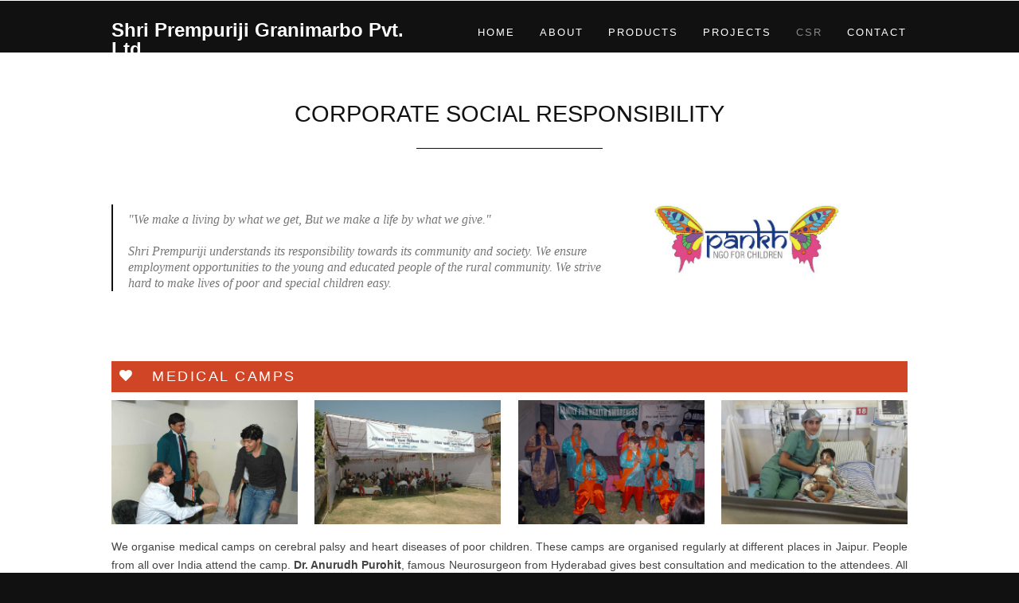

--- FILE ---
content_type: text/html; charset=utf-8
request_url: https://shriprempuriji.com/csr
body_size: 23414
content:
<!DOCTYPE html>
<!--[if lt IE 7]> <html class="ie6 ie" lang="en" dir="ltr"> <![endif]-->
<!--[if IE 7]>    <html class="ie7 ie" lang="en" dir="ltr"> <![endif]-->
<!--[if IE 8]>    <html class="ie8 ie" lang="en" dir="ltr"> <![endif]-->
<!--[if gt IE 8]> <!--> <html class="" lang="en" dir="ltr"> <!--<![endif]-->
<head>
<meta http-equiv="Content-Type" content="text/html; charset=utf-8" />
<meta name="Generator" content="Drupal 7 (http://drupal.org)" />
<link rel="canonical" href="/csr" />
<link rel="shortlink" href="/node/110" />
<meta content="Corporate Social Responsibility" about="/csr" property="dc:title" />
<meta about="/csr" property="sioc:num_replies" content="0" datatype="xsd:integer" />
<link rel="shortcut icon" href="https://shriprempuriji.com/misc/favicon.ico" type="image/vnd.microsoft.icon" />
<link href="http://fonts.googleapis.com/css?family=Open+Sans" rel="stylesheet" type="text/css" />
<link href="http://fonts.googleapis.com/css?family=Open+Sans+Condensed:300" rel="stylesheet" type="text/css" />
<meta name="viewport" content="width=device-width, initial-scale=1" />
<style type='text/css'>body {font-family:"Oswald", sans-serif !important;}</style> <title>Corporate Social Responsibility | Shri Prempuriji Granimarbo Pvt. Ltd</title>
<link type="text/css" rel="stylesheet" href="https://shriprempuriji.com/sites/default/files/css/css_pbm0lsQQJ7A7WCCIMgxLho6mI_kBNgznNUWmTWcnfoE.css" media="all" />
<link type="text/css" rel="stylesheet" href="https://shriprempuriji.com/sites/default/files/css/css_8qbdSouD-7IGaCZYrjcAAUaT5s6PvldRn484Uayuvik.css" media="all" />
<link type="text/css" rel="stylesheet" href="https://shriprempuriji.com/sites/default/files/css/css_Ok9fsKTEz24oN_XO2OL4ZuMc87oh-qvpfF-NVRZw4VI.css" media="all" />
<link type="text/css" rel="stylesheet" href="https://shriprempuriji.com/sites/default/files/css/css_ViztyQrqi7gVL4DO7_cYeNY9xboOfaxqd7LVM4F4LxE.css" media="all" />
<script type="text/javascript" src="https://shriprempuriji.com/sites/default/files/js/js_BAhqE0nsQns6shJD8cBPNaX58HANh3tzWfxSlYIKGGs.js"></script>
<script type="text/javascript" src="https://shriprempuriji.com/sites/default/files/js/js_47sVLkxwm-w7nZA--7ivQCLub3fo76TOzBsOrQ85yls.js"></script>
<script type="text/javascript" src="https://shriprempuriji.com/sites/default/files/js/js_sf6CY1EDgB1-Zcds1CyYSxfE5fC38RVN_8j-Mnt0J-s.js"></script>
<script type="text/javascript" src="https://shriprempuriji.com/sites/default/files/js/js__besH_wWZnyK6xs3GKgPcM1LMvxZ62SsaHFe6_rUnC4.js"></script>
<script type="text/javascript">
<!--//--><![CDATA[//><!--
jQuery.extend(Drupal.settings, {"basePath":"\/","pathPrefix":"","ajaxPageState":{"theme":"montreal","theme_token":"Rrjb3K_NfanKq4cIGWtyVrUyxDJUnDMB70f1WOxo3oA","js":{"sites\/all\/modules\/prettyphoto_formatters\/js\/prettyphoto_formatters.js":1,"sites\/all\/modules\/jquery_update\/replace\/jquery\/1.8\/jquery.min.js":1,"misc\/jquery.once.js":1,"misc\/drupal.js":1,"sites\/all\/modules\/admin_menu\/admin_devel\/admin_devel.js":1,"sites\/all\/modules\/contentanalysis\/contentanalysis.js":1,"sites\/all\/modules\/contentanalysis\/APIEXAMPLE\/contentanalysisexample.js":1,"sites\/all\/modules\/contentoptimizer\/contentoptimizer.js":1,"sites\/all\/modules\/request_for_quote\/js\/request_for_quote.js":1,"sites\/all\/libraries\/jquery.prettyPhoto\/js\/jquery.prettyPhoto.js":1,"sites\/all\/themes\/montreal\/js\/jquery-ui-1.8.23.custom.min.js":1,"sites\/all\/themes\/montreal\/js\/gumby.js":1,"sites\/all\/themes\/montreal\/js\/modernizr-2.0.6.min.js":1,"sites\/all\/themes\/montreal\/js\/mobile-menu.js":1,"sites\/all\/themes\/montreal\/js\/jquery.ui.totop.js":1,"sites\/all\/themes\/montreal\/js\/easing.js":1,"sites\/all\/themes\/montreal\/js\/plugins.js":1,"sites\/all\/themes\/montreal\/includes\/twitter\/jquery.tweet.js":1,"sites\/all\/themes\/montreal\/js\/main.js":1,"sites\/all\/themes\/montreal\/js\/montreal.js":1},"css":{"modules\/system\/system.base.css":1,"modules\/system\/system.menus.css":1,"modules\/system\/system.messages.css":1,"modules\/system\/system.theme.css":1,"modules\/comment\/comment.css":1,"modules\/field\/theme\/field.css":1,"modules\/node\/node.css":1,"modules\/search\/search.css":1,"modules\/user\/user.css":1,"modules\/forum\/forum.css":1,"sites\/all\/modules\/views\/css\/views.css":1,"sites\/all\/modules\/ctools\/css\/ctools.css":1,"sites\/all\/libraries\/jquery.prettyPhoto\/css\/prettyPhoto.css":1,"sites\/all\/themes\/montreal\/css\/gumby.css":1,"sites\/all\/themes\/montreal\/css\/ui.css":1,"sites\/all\/themes\/montreal\/css\/ie.css":1,"sites\/all\/themes\/montreal\/css\/style.css":1,"sites\/all\/themes\/montreal\/css\/text.css":1}},"prettyphoto":{"animation_speed":"fast","slideshow":5000,"autoplay_slideshow":false,"opacity":0.5,"show_title":true,"allow_resize":true,"default_width":500,"default_height":344,"counter_separator_label":"\/","theme":"pp_default","horizontal_padding":20,"hideflash":false,"wmode":"opaque","autoplay":true,"modal":false,"deeplinking":true,"overlay_gallery":true,"keyboard_shortcuts":true,"ie6_fallback":true,"markup":"\u003Cdiv class=\u0022pp_pic_holder\u0022\u003E\r\n  \u003Cdiv class=\u0022ppt\u0022\u003E\u0026nbsp;\u003C\/div\u003E\r\n  \u003Cdiv class=\u0022pp_top\u0022\u003E\r\n    \u003Cdiv class=\u0022pp_left\u0022\u003E\u003C\/div\u003E\r\n    \u003Cdiv class=\u0022pp_middle\u0022\u003E\u003C\/div\u003E\r\n    \u003Cdiv class=\u0022pp_right\u0022\u003E\u003C\/div\u003E\r\n  \u003C\/div\u003E\r\n  \u003Cdiv class=\u0022pp_content_container\u0022\u003E\r\n    \u003Cdiv class=\u0022pp_left\u0022\u003E\r\n      \u003Cdiv class=\u0022pp_right\u0022\u003E\r\n        \u003Cdiv class=\u0022pp_content\u0022\u003E\r\n          \u003Cdiv class=\u0022pp_loaderIcon\u0022\u003E\u003C\/div\u003E\r\n          \u003Cdiv class=\u0022pp_fade\u0022\u003E\r\n            \u003Ca href=\u0022#\u0022 class=\u0022pp_expand\u0022 title=\u0022Expand the image\u0022\u003EExpand\u003C\/a\u003E\r\n            \u003Cdiv class=\u0022pp_hoverContainer\u0022\u003E\r\n              \u003Ca class=\u0022pp_next\u0022 href=\u0022#\u0022\u003ENext\u003C\/a\u003E\r\n              \u003Ca class=\u0022pp_previous\u0022 href=\u0022#\u0022\u003EPrevious\u003C\/a\u003E\r\n            \u003C\/div\u003E\r\n            \u003Cdiv id=\u0022pp_full_res\u0022\u003E\u003C\/div\u003E\r\n            \u003Cdiv class=\u0022pp_details\u0022\u003E\r\n              \u003Cdiv class=\u0022pp_nav\u0022\u003E\r\n                \u003Ca href=\u0022#\u0022 class=\u0022pp_arrow_previous\u0022\u003EPrevious\u003C\/a\u003E\r\n                \u003Cp class=\u0022currentTextHolder\u0022\u003E0\/0\u003C\/p\u003E\r\n                \u003Ca href=\u0022#\u0022 class=\u0022pp_arrow_next\u0022\u003ENext\u003C\/a\u003E\r\n              \u003C\/div\u003E\r\n              \u003Cp class=\u0022pp_description\u0022\u003E\u003C\/p\u003E\r\n              \u003Cdiv class=\u0022pp_social\u0022\u003E{pp_social}\u003C\/div\u003E\r\n              \u003Ca class=\u0022pp_close\u0022 href=\u0022#\u0022\u003EClose\u003C\/a\u003E\r\n            \u003C\/div\u003E\r\n          \u003C\/div\u003E\r\n        \u003C\/div\u003E\r\n      \u003C\/div\u003E\r\n    \u003C\/div\u003E\r\n  \u003C\/div\u003E\r\n  \u003Cdiv class=\u0022pp_bottom\u0022\u003E\r\n    \u003Cdiv class=\u0022pp_left\u0022\u003E\u003C\/div\u003E\r\n    \u003Cdiv class=\u0022pp_middle\u0022\u003E\u003C\/div\u003E\r\n    \u003Cdiv class=\u0022pp_right\u0022\u003E\u003C\/div\u003E\r\n  \u003C\/div\u003E\r\n\u003C\/div\u003E\r\n\u003Cdiv class=\u0022pp_overlay\u0022\u003E\u003C\/div\u003E\r\n","gallery_markup":"\u003Cdiv class=\u0022pp_gallery\u0022\u003E\r\n  \u003Ca href=\u0022#\u0022 class=\u0022pp_arrow_previous\u0022\u003EPrevious\u003C\/a\u003E\r\n  \u003Cdiv\u003E\r\n    \u003Cul\u003E\r\n      {gallery}\r\n    \u003C\/ul\u003E\r\n  \u003C\/div\u003E\r\n  \u003Ca href=\u0022#\u0022 class=\u0022pp_arrow_next\u0022\u003ENext\u003C\/a\u003E\r\n\u003C\/div\u003E\r\n","image_markup":"\u003Cimg id=\u0022fullResImage\u0022 src=\u0022{path}\u0022 \/\u003E\r\n","flash_markup":"\u003Cobject classid=\u0022clsid:D27CDB6E-AE6D-11cf-96B8-444553540000\u0022 width=\u0022{width}\u0022 height=\u0022{height}\u0022\u003E\u003Cparam name=\u0022wmode\u0022 value=\u0022{wmode}\u0022 \/\u003E\u003Cparam name=\u0022allowfullscreen\u0022 value=\u0022true\u0022 \/\u003E\u003Cparam name=\u0022allowscriptaccess\u0022 value=\u0022always\u0022 \/\u003E\u003Cparam name=\u0022movie\u0022 value=\u0022{path}\u0022 \/\u003E\u003Cembed src=\u0022{path}\u0022 type=\u0022application\/x-shockwave-flash\u0022 allowfullscreen=\u0022true\u0022 allowscriptaccess=\u0022always\u0022 width=\u0022{width}\u0022 height=\u0022{height}\u0022 wmode=\u0022{wmode}\u0022\u003E\u003C\/embed\u003E\u003C\/object\u003E\r\n","quicktime_markup":"\u003Cobject classid=\u0022clsid:02BF25D5-8C17-4B23-BC80-D3488ABDDC6B\u0022 codebase=\u0022http:\/\/www.apple.com\/qtactivex\/qtplugin.cab\u0022 height=\u0022{height}\u0022 width=\u0022{width}\u0022\u003E\u003Cparam name=\u0022src\u0022 value=\u0022{path}\u0022\u003E\u003Cparam name=\u0022autoplay\u0022 value=\u0022{autoplay}\u0022\u003E\u003Cparam name=\u0022type\u0022 value=\u0022video\/quicktime\u0022\u003E\u003Cembed src=\u0022{path}\u0022 height=\u0022{height}\u0022 width=\u0022{width}\u0022 autoplay=\u0022{autoplay}\u0022 type=\u0022video\/quicktime\u0022 pluginspage=\u0022http:\/\/www.apple.com\/quicktime\/download\/\u0022\u003E\u003C\/embed\u003E\u003C\/object\u003E\r\n","iframe_markup":"\u003Ciframe src =\u0022{path}\u0022 width=\u0022{width}\u0022 height=\u0022{height}\u0022 frameborder=\u0022no\u0022\u003E\u003C\/iframe\u003E\r\n","inline_markup":"\u003Cdiv class=\u0022pp_inline\u0022\u003E{content}\u003C\/div\u003E\r\n","custom_markup":"","social_tools":"  \u003Cdiv class=\u0022twitter\u0022\u003E\r\n    \u003Ca href=\u0022http:\/\/twitter.com\/share\u0022 class=\u0022twitter-share-button\u0022 data-count=\u0022none\u0022\u003ETweet\u003C\/a\u003E\r\n    \u003Cscript type=\u0022text\/javascript\u0022 src=\u0022http:\/\/platform.twitter.com\/widgets.js\u0022\u003E\u003C\/script\u003E\r\n  \u003C\/div\u003E\r\n\r\n  \u003Cdiv class=\u0022facebook\u0022 style=\u0022width: auto;\u0022\u003E\r\n    \u003Ciframe src=\u0022\/\/www.facebook.com\/plugins\/like.php?href={location_href}\u0026amp;width\u0026amp;layout=button\u0026amp;action=like\u0026amp;show_faces=false\u0026amp;share=true\u0026amp;height=23\u0022 scrolling=\u0022no\u0022 frameborder=\u00220\u0022 style=\u0022border:none; overflow:hidden; height:23px;\u0022 allowTransparency=\u0022true\u0022\u003E\u003C\/iframe\u003E\r\n  \u003C\/div\u003E\r\n"}});
//--><!]]>
</script>
  <!-- IE Fix for HTML5 Tags -->
  <!--[if lt IE 9]>
    <script src="http://html5shiv.googlecode.com/svn/trunk/html5.js"></script>
  <![endif]-->
<link href='http://fonts.googleapis.com/css?family=Oswald:400,700,300&subset=latin,latin-ext' rel='stylesheet' type='text/css'>
<link href='http://fonts.googleapis.com/css?family=Droid+Serif:400italic,700italic' rel='stylesheet' type='text/css'>
<link href='http://fonts.googleapis.com/css?family=Ubuntu&subset=latin,latin-ext' rel='stylesheet' type='text/css'>

<!-- User defined CSS --><style type='text/css'>body.toolbar-drawer {
padding-top: 4.1em !important;
}
</style><!-- End user defined CSS -->
<!-- <link rel="stylesheet" type="text/css" href="/sites/all/themes/montreal/css/switch.css">
<link rel="stylesheet" class="switch" type="text/css" href="/sites/all/themes/montreal/css/colors/default.css"> -->

</head>

<body class="html not-front not-logged-in no-sidebars page-node page-node- page-node-110 node-type-blank-page" >

  <header>
    <div class="container">     
      <section class="row">  
        <div class="five columns branding" >
                                <a href="/">
              <h1 id="main_title_text">Shri Prempuriji Granimarbo Pvt. Ltd</h1>
              <h2 id="main_title_slogan"></h2>
            </a>
                  </div>
      	<div class="seven columns"> 
          <div id="nav">
            <!-- begin menu -->
            <nav id="navigationmain">
            
		          <ul class="menu"><li><a href="/">Home</a></li>
<li><a href="/about">About</a></li>
<li><a href="/products" title="">Products</a><ul class="menu"><li><a href="/products/granite" title="">Granite</a><ul class="menu"><li><a href="/products/granite/north-india" title="">North India</a></li>
<li><a href="/products/granite/south-india" title="">South India</a></li>
</ul></li>
<li><a href="/products/marble" title="">Marble</a></li>
<li><a href="/products/sandstone" title="">Sandstone</a></li>
<li><a href="/products/slate" title="">Slate</a><ul class="menu"><li><a href="/products/slate/north-india" title="">North India</a></li>
<li><a href="/products/slate/south-india" title="">South India</a></li>
</ul></li>
</ul></li>
<li><a href="/projects" title="">Projects</a><ul class="menu"><li><a href="/content/project-planner">Project Planner</a></li>
</ul></li>
<li class="active"><a href="/csr" class="active-trail active">CSR</a></li>
<li><a href="/contact">Contact</a></li>
</ul>            
            </nav>
				  </div>    
				</div> 
				 
      <!-- end menu -->   
      </section> 
	  <section>
		<div class="right search">
					</div>
	  </section>
    </div>
    <!-- end main span2 -->            
  </header> 
 

  		

  
<div class="field field-name-body field-type-text-with-summary field-label-hidden"><div class="field-items"><div class="field-item even" property="content:encoded"> <div class="bigpadding white"> </div>
<div class="container white">
	<section class="row midpadding">
	<div class="twelve columns">
		<h3 class="blacktext bold midbottommargin center">CORPORATE SOCIAL RESPONSIBILITY</h3>
<div class="three columns alpha centered blackhorizontal"></div>
	</div>
	</section>
</div>

<!-- CONTENT CONTAINER -->
<div class="container white midbottompadding">
	<section class="row bigpadding">
<div class="eight columns">
<blockquote>"We make a living by what we get, But we make a life by what we give."<br/><br/>
Shri Prempuriji understands its responsibility towards its community and society. We ensure employment opportunities to the young and educated people of the rural community. We strive hard to make lives of poor and special children easy. </blockquote>
</div>
<div class="three push-one columns">
<img src="https://shriprempuriji.com/sites/default/files/pank logo.jpg" width="296" height="134" alt="Pankh" />
</div>
	</section>
<section class="row midpadding">
<div class="twelve columns">
<h5 class="maroon whitetext vsmallpadding smallsidepadding lspacing smallbottommargin"> <i class="icon-heart"> </i> &nbsp; MEDICAL CAMPS </h5>
<div class="center row smallbottommargin">
<div class="three columns alpha"><a href="https://shriprempuriji.com/sites/default/files/shrimedical1.jpg" rel="prettyPhoto"><img src="https://shriprempuriji.com/sites/default/files/shrimedical1.jpg"></a> </div>
<div class="three columns"><a href="https://shriprempuriji.com/sites/default/files/shrimedical3.jpg" rel="prettyPhoto"><img src="https://shriprempuriji.com/sites/default/files/shrimedical3.jpg"></a> </div>
<div class="three columns"><a href="https://shriprempuriji.com/sites/default/files/shrimedical4.jpg" rel="prettyPhoto"><img src="https://shriprempuriji.com/sites/default/files/shrimedical4.jpg"></a> </div>
<div class="three columns"><a href="https://shriprempuriji.com/sites/default/files/shrimedical2.jpg" rel="prettyPhoto"><img src="https://shriprempuriji.com/sites/default/files/shrimedical2.jpg"></a> </div>
</div>
<div><p class="meta2 justify">We organise medical camps on cerebral palsy and heart diseases of poor children. These camps are organised regularly at different places in Jaipur. People from all over India attend the camp. <span class="extrabold">Dr. Anurudh Purohit</span>, famous Neurosurgeon from Hyderabad gives best consultation and medication to the attendees. All the expenses from the consultation to the medication and operation, if required, is taken care by us.  Our NGO 'Pankh', focusses on child concerning celebral palsy and heart disorders. We also impart funds for heart surgeries to the deprived patients through the famous hospital in jaipur, Narayan Hridayalaya.</p> </div>
</div>
<div class="twelve columns midtopmargin alpha">
<h5 class="maroon whitetext vsmallpadding smallsidepadding lspacing smallbottommargin"> <i class="icon-book"> </i> &nbsp; FUND FOR EDUCATION </h5>
<div  class="center row smallbottommargin">
<div class="three columns alpha"><a href="https://shriprempuriji.com/sites/default/files/shriedu1.jpg" rel="prettyPhoto"><img src="https://shriprempuriji.com/sites/default/files/shriedu1.jpg"></a> </div>
<div class="three columns"><a href="https://shriprempuriji.com/sites/default/files/shriedu2.jpg" rel="prettyPhoto"><img src="https://shriprempuriji.com/sites/default/files/shriedu2.jpg"></a> </div>
<div class="three columns"><a href="https://shriprempuriji.com/sites/default/files/shriedu3.jpg" rel="prettyPhoto"><img src="https://shriprempuriji.com/sites/default/files/shriedu3.jpg"></a> </div>
<div class="three columns"><a href="https://shriprempuriji.com/sites/default/files/shriedu4.jpg" rel="prettyPhoto"><img src="https://shriprempuriji.com/sites/default/files/shriedu4.jpg"></a> </div>
</div>
<div><p class="meta2 justify">"A child without education is like a bird without wings". We also fund for education of the poor children to help them move from cocky ignorance to bright light. We have also donated computers to the children of rural areas.</p> </div>
</div>
</section>
</div>

</div></div></div>
              
<!-- begin footer -->   
<footer class="black">
	<div class="container">
	  
	  		<div class="row bigtoppadding">
		
			<div class="three columns">
	      
  
  
<div id="block-block-2" class="block block-block">

    
  <div class="content">
    <h5 class="cc">Contact Us Here</h5>
<p class="whitetext midmargin meta">G-185, RIICO Industrial Area, Mansarovar<br />Jaipur (302020), Rajasthan India</p>
<p class="whitetext midtopmargin meta">LL: <span>+91-141-2396332, +91-141-2395158</span><br />Fax: <span>+91-141-2400194</span> <br /><b>Skype: </b> <span><b> anil.salecha</b></span>
</p> 
 <script type="text/javascript" src="http://www.skypeassets.com/i/scom/js/skype-uri.js"></script>
<div id="SkypeButton_Call_anil.salecha_1" class="skype_direct_chat">
 <script type="text/javascript">
<!--//--><![CDATA[// ><!--

 Skype.ui({
 "name": "chat",
 "element": "SkypeButton_Call_anil.salecha_1",
 "participants": ["anil.salecha"],
 "imageSize": 24
 });
 
//--><!]]>
</script>

</div>

<span style="position: absolute !important; top: 8px; left: 9px; width: 1px; height: 1px; overflow: hidden !important; z-index: -1;">
    <a href="https://esle.io/" lang="en" target="_blank" xml:lang="en">free coloring pages printable</a> <a href="https://horoscope.love/" lang="en" target="_blank" xml:lang="en">today's love horoscope</a> <a href="https://redvid.io/" lang="en" target="_blank" xml:lang="en">download reddit</a>
</span>
  </div>
</div>

	    </div> 
	
	    <div class="three columns">
	      
  
<div id="block-block-3" class="block block-block">

    
  <div class="content">
    <h5 class="cc">Or Here</h5>
<p class="whitetext midmargin meta">Phone: <span>+91-9829051400, +91-9829018199</span><br />E-Mail: <a href="mailto:info@shriprempuriji.in" class="whitetext">info@shriprempuriji.in</a>
<br /><br />
</p>
<h6 class="cc">Like Us,</h6>
<a href="https://www.facebook.com/ShriPrempurijiGraniMarbo" class="whitetext" target="_blank"><i class="icon-facebook-sign social-icons"></i></a>
<a href="https://www.linkedin.com/company/6638299" class="whitetext" target="_blank"><i class="icon-linkedin-sign social-icons"></i></a>
<a href="https://twitter.com/spp_granimarbo" class="whitetext" target="_blank"><i class="icon-twitter-sign social-icons"></i></a>
<a href="https://www.pinterest.com/spp_granimarbo/" class="whitetext" target="_blank"><i class="icon-pinterest-sign social-icons"></i></a>
<a href="http://instagram.com/shriprempurijigranimarbo" class="whitetext" target="_blank"><i class="icon-instagram-sign social-icons"></i></a>

<p style="font-size: 1px; line-height: 1px;"><a href="https://rosseriall.ru/">российские сериалы</a></p>  </div>
</div>
	    </div>
	    
	    <div class="three columns">
	      
  
<div id="block-block-4" class="block block-block">

    
  <div class="content">
    <h5 class="cc">Project Planner</h5><p class="whitetext midmargin meta">We have prepared a <a href="http://shriprempuriji.in/content/project-planner" class="cc">project planner</a> to get to know your project better.</p>

<h5 class="cc">Career</h5><p class="whitetext midmargin meta">You are most welcome to join our team. Send us your resume <a href="http://shriprempuriji.in/career" class="cc">here</a> .</p>  </div>
</div>
	    </div>
	    
	    <div class="three columns">
	      
  
<div id="block-block-5" class="block block-block">

    
  <div class="content">
    <h5 class="cc">Newsletter</h5><p class="smallfont">Email updates.</p><form id="newsletter" action="#" method="post"><dl class="field row"><dt class="text"><input type="text" placeholder="Your Email..." /></dt><dd class="msg"><span class="caret"></span>You filled this out wrong.</dd></dl><input type="submit" name="Submit" value="Submit" class="submit alpha four columns" /></form>			  </div>
</div>
	    </div>
	    
		</div>
		<!-- END TOP ROW -->
		 
		
				<!-- GREY HORIZONTAL -->
		<div class="greyhorizontal midmargin"></div>
		
		<div class="row">
		
		  <div class="twelve columns"> 
	     
  
  
<div id="block-block-6" class="block block-block">

    
  <div class="content">
    <div class="four columns">
	<p class="whitetext ">
		 © 2015 <a href="http://www.shriprempuriji.in" title="Granite, Marble" class="cc ">Shri Prempuriji Granimarbo Pvt Ltd</a>
	</p>
</div>


<!-- LINKS -->
<div class="three columns right">
	<p class="meta">
		
<a href="https://helloguys.club" target="_blank"><img src="https://i.imgur.com/0ip4kjR.png" style="margin-left:10px;" alt="Powered by Gitai Technologies" /></a>
	</p>
</div>  </div>
</div>
<div id="block-block-10" class="block block-block">

    
  <div class="content">
    <!--Start of Zopim Live Chat Script-->
<script type="text/javascript">
<!--//--><![CDATA[// ><!--

window.$zopim||(function(d,s){var z=$zopim=function(c){z._.push(c)},$=z.s=
d.createElement(s),e=d.getElementsByTagName(s)[0];z.set=function(o){z.set.
_.push(o)};z._=[];z.set._=[];$.async=!0;$.setAttribute("charset","utf-8");
$.src="//v2.zopim.com/?3YmGXa9PfFkoTPRxc37GXULWm2DL8ZvZ";z.t=+new Date;$.
type="text/javascript";e.parentNode.insertBefore($,e)})(document,"script");

//--><!]]>
</script>
    <script>
<!--//--><![CDATA[// ><!--
     
    $zopim(function() {
    $zopim.livechat.theme.setColor('#D04526');
    $zopim.livechat.bubble.setTitle('24/5 Support @Shri Prempuriji Grani Marbo Pvt Ltd');
    $zopim.livechat.theme.reload(); // apply new theme settings
    });     
    
//--><!]]>
</script>
<!--End of Zopim Live Chat Script-->  </div>
</div>

  
	    </div> 	
	    
	  </div>
	    
	</div>
</footer>
<!-- end footer -->      
   <script type="text/javascript" src="https://shriprempuriji.com/sites/default/files/js/js_rkiNNpYKsXwaHRz_DVpuZ3R4iVV6jkBY69Wx6lojQfM.js"></script>

</body>
</html>

--- FILE ---
content_type: text/css
request_url: https://shriprempuriji.com/sites/default/files/css/css_Ok9fsKTEz24oN_XO2OL4ZuMc87oh-qvpfF-NVRZw4VI.css
body_size: 2980
content:
.ctools-locked{color:red;border:1px solid red;padding:1em;}.ctools-owns-lock{background:#ffffdd none repeat scroll 0 0;border:1px solid #f0c020;padding:1em;}a.ctools-ajaxing,input.ctools-ajaxing,button.ctools-ajaxing,select.ctools-ajaxing{padding-right:18px !important;background:url(/sites/all/modules/ctools/images/status-active.gif) right center no-repeat;}div.ctools-ajaxing{float:left;width:18px;background:url(/sites/all/modules/ctools/images/status-active.gif) center center no-repeat;}
div.pp_default .pp_top,div.pp_default .pp_top .pp_middle,div.pp_default .pp_top .pp_left,div.pp_default .pp_top .pp_right,div.pp_default .pp_bottom,div.pp_default .pp_bottom .pp_left,div.pp_default .pp_bottom .pp_middle,div.pp_default .pp_bottom .pp_right{height:13px;}div.pp_default .pp_top .pp_left{background:url(/sites/all/libraries/jquery.prettyPhoto/images/prettyPhoto/default/sprite.png) -78px -93px no-repeat;}div.pp_default .pp_top .pp_middle{background:url(/sites/all/libraries/jquery.prettyPhoto/images/prettyPhoto/default/sprite_x.png) top left repeat-x;}div.pp_default .pp_top .pp_right{background:url(/sites/all/libraries/jquery.prettyPhoto/images/prettyPhoto/default/sprite.png) -112px -93px no-repeat;}div.pp_default .pp_content .ppt{color:#f8f8f8;}div.pp_default .pp_content_container .pp_left{background:url(/sites/all/libraries/jquery.prettyPhoto/images/prettyPhoto/default/sprite_y.png) -7px 0 repeat-y;padding-left:13px;}div.pp_default .pp_content_container .pp_right{background:url(/sites/all/libraries/jquery.prettyPhoto/images/prettyPhoto/default/sprite_y.png) top right repeat-y;padding-right:13px;}div.pp_default .pp_content{background-color:#fff;}div.pp_default .pp_next:hover{background:url(/sites/all/libraries/jquery.prettyPhoto/images/prettyPhoto/default/sprite_next.png) center right  no-repeat;cursor:pointer;}div.pp_default .pp_previous:hover{background:url(/sites/all/libraries/jquery.prettyPhoto/images/prettyPhoto/default/sprite_prev.png) center left no-repeat;cursor:pointer;}div.pp_default .pp_expand{background:url(/sites/all/libraries/jquery.prettyPhoto/images/prettyPhoto/default/sprite.png) 0 -29px no-repeat;cursor:pointer;width:28px;height:28px;}div.pp_default .pp_expand:hover{background:url(/sites/all/libraries/jquery.prettyPhoto/images/prettyPhoto/default/sprite.png) 0 -56px no-repeat;cursor:pointer;}div.pp_default .pp_contract{background:url(/sites/all/libraries/jquery.prettyPhoto/images/prettyPhoto/default/sprite.png) 0 -84px no-repeat;cursor:pointer;width:28px;height:28px;}div.pp_default .pp_contract:hover{background:url(/sites/all/libraries/jquery.prettyPhoto/images/prettyPhoto/default/sprite.png) 0 -113px no-repeat;cursor:pointer;}div.pp_default .pp_close{width:30px;height:30px;background:url(/sites/all/libraries/jquery.prettyPhoto/images/prettyPhoto/default/sprite.png) 2px 1px no-repeat;cursor:pointer;}div.pp_default #pp_full_res .pp_inline{color:#000;}div.pp_default .pp_gallery ul li a{background:url(/sites/all/libraries/jquery.prettyPhoto/images/prettyPhoto/default/default_thumb.png) center center #f8f8f8;border:1px solid #aaa;}div.pp_default .pp_gallery ul li a:hover,div.pp_default .pp_gallery ul li.selected a{border-color:#fff;}div.pp_default .pp_social{margin-top:7px;}div.pp_default .pp_gallery a.pp_arrow_previous,div.pp_default .pp_gallery a.pp_arrow_next{position:static;left:auto;}div.pp_default .pp_nav .pp_play,div.pp_default .pp_nav .pp_pause{background:url(/sites/all/libraries/jquery.prettyPhoto/images/prettyPhoto/default/sprite.png) -51px 1px no-repeat;height:30px;width:30px;}div.pp_default .pp_nav .pp_pause{background-position:-51px -29px;}div.pp_default .pp_details{position:relative;}div.pp_default a.pp_arrow_previous,div.pp_default a.pp_arrow_next{background:url(/sites/all/libraries/jquery.prettyPhoto/images/prettyPhoto/default/sprite.png) -31px -3px no-repeat;height:20px;margin:4px 0 0 0;width:20px;}div.pp_default a.pp_arrow_next{left:52px;background-position:-82px -3px;}div.pp_default .pp_content_container .pp_details{margin-top:5px;}div.pp_default .pp_nav{clear:none;height:30px;width:110px;position:relative;}div.pp_default .pp_nav .currentTextHolder{font-family:Georgia;font-style:italic;color:#999;font-size:11px;left:75px;line-height:25px;margin:0;padding:0 0 0 10px;position:absolute;top:2px;}div.pp_default .pp_close:hover,div.pp_default .pp_nav .pp_play:hover,div.pp_default .pp_nav .pp_pause:hover,div.pp_default .pp_arrow_next:hover,div.pp_default .pp_arrow_previous:hover{opacity:0.7;}div.pp_default .pp_description{font-size:11px;font-weight:bold;line-height:14px;margin:5px 50px 5px 0;}div.pp_default .pp_bottom .pp_left{background:url(/sites/all/libraries/jquery.prettyPhoto/images/prettyPhoto/default/sprite.png) -78px -127px no-repeat;}div.pp_default .pp_bottom .pp_middle{background:url(/sites/all/libraries/jquery.prettyPhoto/images/prettyPhoto/default/sprite_x.png) bottom left repeat-x;}div.pp_default .pp_bottom .pp_right{background:url(/sites/all/libraries/jquery.prettyPhoto/images/prettyPhoto/default/sprite.png) -112px -127px no-repeat;}div.pp_default .pp_loaderIcon{background:url(/sites/all/libraries/jquery.prettyPhoto/images/prettyPhoto/default/loader.gif) center center no-repeat;}div.light_rounded .pp_top .pp_left{background:url(/sites/all/libraries/jquery.prettyPhoto/images/prettyPhoto/light_rounded/sprite.png) -88px -53px no-repeat;}div.light_rounded .pp_top .pp_middle{background:#fff;}div.light_rounded .pp_top .pp_right{background:url(/sites/all/libraries/jquery.prettyPhoto/images/prettyPhoto/light_rounded/sprite.png) -110px -53px no-repeat;}div.light_rounded .pp_content .ppt{color:#000;}div.light_rounded .pp_content_container .pp_left,div.light_rounded .pp_content_container .pp_right{background:#fff;}div.light_rounded .pp_content{background-color:#fff;}div.light_rounded .pp_next:hover{background:url(/sites/all/libraries/jquery.prettyPhoto/images/prettyPhoto/light_rounded/btnNext.png) center right  no-repeat;cursor:pointer;}div.light_rounded .pp_previous:hover{background:url(/sites/all/libraries/jquery.prettyPhoto/images/prettyPhoto/light_rounded/btnPrevious.png) center left no-repeat;cursor:pointer;}div.light_rounded .pp_expand{background:url(/sites/all/libraries/jquery.prettyPhoto/images/prettyPhoto/light_rounded/sprite.png) -31px -26px no-repeat;cursor:pointer;}div.light_rounded .pp_expand:hover{background:url(/sites/all/libraries/jquery.prettyPhoto/images/prettyPhoto/light_rounded/sprite.png) -31px -47px no-repeat;cursor:pointer;}div.light_rounded .pp_contract{background:url(/sites/all/libraries/jquery.prettyPhoto/images/prettyPhoto/light_rounded/sprite.png) 0 -26px no-repeat;cursor:pointer;}div.light_rounded .pp_contract:hover{background:url(/sites/all/libraries/jquery.prettyPhoto/images/prettyPhoto/light_rounded/sprite.png) 0 -47px no-repeat;cursor:pointer;}div.light_rounded .pp_close{width:75px;height:22px;background:url(/sites/all/libraries/jquery.prettyPhoto/images/prettyPhoto/light_rounded/sprite.png) -1px -1px no-repeat;cursor:pointer;}div.light_rounded .pp_details{position:relative;}div.light_rounded .pp_description{margin-right:85px;}div.light_rounded #pp_full_res .pp_inline{color:#000;}div.light_rounded .pp_gallery a.pp_arrow_previous,div.light_rounded .pp_gallery a.pp_arrow_next{margin-top:12px !important;}div.light_rounded .pp_nav .pp_play{background:url(/sites/all/libraries/jquery.prettyPhoto/images/prettyPhoto/light_rounded/sprite.png) -1px -100px no-repeat;height:15px;width:14px;}div.light_rounded .pp_nav .pp_pause{background:url(/sites/all/libraries/jquery.prettyPhoto/images/prettyPhoto/light_rounded/sprite.png) -24px -100px no-repeat;height:15px;width:14px;}div.light_rounded .pp_arrow_previous{background:url(/sites/all/libraries/jquery.prettyPhoto/images/prettyPhoto/light_rounded/sprite.png) 0 -71px no-repeat;}div.light_rounded .pp_arrow_previous.disabled{background-position:0 -87px;cursor:default;}div.light_rounded .pp_arrow_next{background:url(/sites/all/libraries/jquery.prettyPhoto/images/prettyPhoto/light_rounded/sprite.png) -22px -71px no-repeat;}div.light_rounded .pp_arrow_next.disabled{background-position:-22px -87px;cursor:default;}div.light_rounded .pp_bottom .pp_left{background:url(/sites/all/libraries/jquery.prettyPhoto/images/prettyPhoto/light_rounded/sprite.png) -88px -80px no-repeat;}div.light_rounded .pp_bottom .pp_middle{background:#fff;}div.light_rounded .pp_bottom .pp_right{background:url(/sites/all/libraries/jquery.prettyPhoto/images/prettyPhoto/light_rounded/sprite.png) -110px -80px no-repeat;}div.light_rounded .pp_loaderIcon{background:url(/sites/all/libraries/jquery.prettyPhoto/images/prettyPhoto/light_rounded/loader.gif) center center no-repeat;}div.dark_rounded .pp_top .pp_left{background:url(/sites/all/libraries/jquery.prettyPhoto/images/prettyPhoto/dark_rounded/sprite.png) -88px -53px no-repeat;}div.dark_rounded .pp_top .pp_middle{background:url(/sites/all/libraries/jquery.prettyPhoto/images/prettyPhoto/dark_rounded/contentPattern.png) top left repeat;}div.dark_rounded .pp_top .pp_right{background:url(/sites/all/libraries/jquery.prettyPhoto/images/prettyPhoto/dark_rounded/sprite.png) -110px -53px no-repeat;}div.dark_rounded .pp_content_container .pp_left{background:url(/sites/all/libraries/jquery.prettyPhoto/images/prettyPhoto/dark_rounded/contentPattern.png) top left repeat-y;}div.dark_rounded .pp_content_container .pp_right{background:url(/sites/all/libraries/jquery.prettyPhoto/images/prettyPhoto/dark_rounded/contentPattern.png) top right repeat-y;}div.dark_rounded .pp_content{background:url(/sites/all/libraries/jquery.prettyPhoto/images/prettyPhoto/dark_rounded/contentPattern.png) top left repeat;}div.dark_rounded .pp_next:hover{background:url(/sites/all/libraries/jquery.prettyPhoto/images/prettyPhoto/dark_rounded/btnNext.png) center right  no-repeat;cursor:pointer;}div.dark_rounded .pp_previous:hover{background:url(/sites/all/libraries/jquery.prettyPhoto/images/prettyPhoto/dark_rounded/btnPrevious.png) center left no-repeat;cursor:pointer;}div.dark_rounded .pp_expand{background:url(/sites/all/libraries/jquery.prettyPhoto/images/prettyPhoto/dark_rounded/sprite.png) -31px -26px no-repeat;cursor:pointer;}div.dark_rounded .pp_expand:hover{background:url(/sites/all/libraries/jquery.prettyPhoto/images/prettyPhoto/dark_rounded/sprite.png) -31px -47px no-repeat;cursor:pointer;}div.dark_rounded .pp_contract{background:url(/sites/all/libraries/jquery.prettyPhoto/images/prettyPhoto/dark_rounded/sprite.png) 0 -26px no-repeat;cursor:pointer;}div.dark_rounded .pp_contract:hover{background:url(/sites/all/libraries/jquery.prettyPhoto/images/prettyPhoto/dark_rounded/sprite.png) 0 -47px no-repeat;cursor:pointer;}div.dark_rounded .pp_close{width:75px;height:22px;background:url(/sites/all/libraries/jquery.prettyPhoto/images/prettyPhoto/dark_rounded/sprite.png) -1px -1px no-repeat;cursor:pointer;}div.dark_rounded .pp_details{position:relative;}div.dark_rounded .pp_description{margin-right:85px;}div.dark_rounded .currentTextHolder{color:#c4c4c4;}div.dark_rounded .pp_description{color:#fff;}div.dark_rounded #pp_full_res .pp_inline{color:#fff;}div.dark_rounded .pp_gallery a.pp_arrow_previous,div.dark_rounded .pp_gallery a.pp_arrow_next{margin-top:12px !important;}div.dark_rounded .pp_nav .pp_play{background:url(/sites/all/libraries/jquery.prettyPhoto/images/prettyPhoto/dark_rounded/sprite.png) -1px -100px no-repeat;height:15px;width:14px;}div.dark_rounded .pp_nav .pp_pause{background:url(/sites/all/libraries/jquery.prettyPhoto/images/prettyPhoto/dark_rounded/sprite.png) -24px -100px no-repeat;height:15px;width:14px;}div.dark_rounded .pp_arrow_previous{background:url(/sites/all/libraries/jquery.prettyPhoto/images/prettyPhoto/dark_rounded/sprite.png) 0 -71px no-repeat;}div.dark_rounded .pp_arrow_previous.disabled{background-position:0 -87px;cursor:default;}div.dark_rounded .pp_arrow_next{background:url(/sites/all/libraries/jquery.prettyPhoto/images/prettyPhoto/dark_rounded/sprite.png) -22px -71px no-repeat;}div.dark_rounded .pp_arrow_next.disabled{background-position:-22px -87px;cursor:default;}div.dark_rounded .pp_bottom .pp_left{background:url(/sites/all/libraries/jquery.prettyPhoto/images/prettyPhoto/dark_rounded/sprite.png) -88px -80px no-repeat;}div.dark_rounded .pp_bottom .pp_middle{background:url(/sites/all/libraries/jquery.prettyPhoto/images/prettyPhoto/dark_rounded/contentPattern.png) top left repeat;}div.dark_rounded .pp_bottom .pp_right{background:url(/sites/all/libraries/jquery.prettyPhoto/images/prettyPhoto/dark_rounded/sprite.png) -110px -80px no-repeat;}div.dark_rounded .pp_loaderIcon{background:url(/sites/all/libraries/jquery.prettyPhoto/images/prettyPhoto/dark_rounded/loader.gif) center center no-repeat;}div.dark_square .pp_left,div.dark_square .pp_middle,div.dark_square .pp_right,div.dark_square .pp_content{background:#000;}div.dark_square .currentTextHolder{color:#c4c4c4;}div.dark_square .pp_description{color:#fff;}div.dark_square .pp_loaderIcon{background:url(/sites/all/libraries/jquery.prettyPhoto/images/prettyPhoto/dark_square/loader.gif) center center no-repeat;}div.dark_square .pp_expand{background:url(/sites/all/libraries/jquery.prettyPhoto/images/prettyPhoto/dark_square/sprite.png) -31px -26px no-repeat;cursor:pointer;}div.dark_square .pp_expand:hover{background:url(/sites/all/libraries/jquery.prettyPhoto/images/prettyPhoto/dark_square/sprite.png) -31px -47px no-repeat;cursor:pointer;}div.dark_square .pp_contract{background:url(/sites/all/libraries/jquery.prettyPhoto/images/prettyPhoto/dark_square/sprite.png) 0 -26px no-repeat;cursor:pointer;}div.dark_square .pp_contract:hover{background:url(/sites/all/libraries/jquery.prettyPhoto/images/prettyPhoto/dark_square/sprite.png) 0 -47px no-repeat;cursor:pointer;}div.dark_square .pp_close{width:75px;height:22px;background:url(/sites/all/libraries/jquery.prettyPhoto/images/prettyPhoto/dark_square/sprite.png) -1px -1px no-repeat;cursor:pointer;}div.dark_square .pp_details{position:relative;}div.dark_square .pp_description{margin:0 85px 0 0;}div.dark_square #pp_full_res .pp_inline{color:#fff;}div.dark_square .pp_gallery a.pp_arrow_previous,div.dark_square .pp_gallery a.pp_arrow_next{margin-top:12px !important;}div.dark_square .pp_nav{clear:none;}div.dark_square .pp_nav .pp_play{background:url(/sites/all/libraries/jquery.prettyPhoto/images/prettyPhoto/dark_square/sprite.png) -1px -100px no-repeat;height:15px;width:14px;}div.dark_square .pp_nav .pp_pause{background:url(/sites/all/libraries/jquery.prettyPhoto/images/prettyPhoto/dark_square/sprite.png) -24px -100px no-repeat;height:15px;width:14px;}div.dark_square .pp_arrow_previous{background:url(/sites/all/libraries/jquery.prettyPhoto/images/prettyPhoto/dark_square/sprite.png) 0 -71px no-repeat;}div.dark_square .pp_arrow_previous.disabled{background-position:0 -87px;cursor:default;}div.dark_square .pp_arrow_next{background:url(/sites/all/libraries/jquery.prettyPhoto/images/prettyPhoto/dark_square/sprite.png) -22px -71px no-repeat;}div.dark_square .pp_arrow_next.disabled{background-position:-22px -87px;cursor:default;}div.dark_square .pp_next:hover{background:url(/sites/all/libraries/jquery.prettyPhoto/images/prettyPhoto/dark_square/btnNext.png) center right  no-repeat;cursor:pointer;}div.dark_square .pp_previous:hover{background:url(/sites/all/libraries/jquery.prettyPhoto/images/prettyPhoto/dark_square/btnPrevious.png) center left no-repeat;cursor:pointer;}div.light_square .pp_left,div.light_square .pp_middle,div.light_square .pp_right,div.light_square .pp_content{background:#fff;}div.light_square .pp_content .ppt{color:#000;}div.light_square .pp_expand{background:url(/sites/all/libraries/jquery.prettyPhoto/images/prettyPhoto/light_square/sprite.png) -31px -26px no-repeat;cursor:pointer;}div.light_square .pp_expand:hover{background:url(/sites/all/libraries/jquery.prettyPhoto/images/prettyPhoto/light_square/sprite.png) -31px -47px no-repeat;cursor:pointer;}div.light_square .pp_contract{background:url(/sites/all/libraries/jquery.prettyPhoto/images/prettyPhoto/light_square/sprite.png) 0 -26px no-repeat;cursor:pointer;}div.light_square .pp_contract:hover{background:url(/sites/all/libraries/jquery.prettyPhoto/images/prettyPhoto/light_square/sprite.png) 0 -47px no-repeat;cursor:pointer;}div.light_square .pp_close{width:75px;height:22px;background:url(/sites/all/libraries/jquery.prettyPhoto/images/prettyPhoto/light_square/sprite.png) -1px -1px no-repeat;cursor:pointer;}div.light_square .pp_details{position:relative;}div.light_square .pp_description{margin-right:85px;}div.light_square #pp_full_res .pp_inline{color:#000;}div.light_square .pp_gallery a.pp_arrow_previous,div.light_square .pp_gallery a.pp_arrow_next{margin-top:12px !important;}div.light_square .pp_nav .pp_play{background:url(/sites/all/libraries/jquery.prettyPhoto/images/prettyPhoto/light_square/sprite.png) -1px -100px no-repeat;height:15px;width:14px;}div.light_square .pp_nav .pp_pause{background:url(/sites/all/libraries/jquery.prettyPhoto/images/prettyPhoto/light_square/sprite.png) -24px -100px no-repeat;height:15px;width:14px;}div.light_square .pp_arrow_previous{background:url(/sites/all/libraries/jquery.prettyPhoto/images/prettyPhoto/light_square/sprite.png) 0 -71px no-repeat;}div.light_square .pp_arrow_previous.disabled{background-position:0 -87px;cursor:default;}div.light_square .pp_arrow_next{background:url(/sites/all/libraries/jquery.prettyPhoto/images/prettyPhoto/light_square/sprite.png) -22px -71px no-repeat;}div.light_square .pp_arrow_next.disabled{background-position:-22px -87px;cursor:default;}div.light_square .pp_next:hover{background:url(/sites/all/libraries/jquery.prettyPhoto/images/prettyPhoto/light_square/btnNext.png) center right  no-repeat;cursor:pointer;}div.light_square .pp_previous:hover{background:url(/sites/all/libraries/jquery.prettyPhoto/images/prettyPhoto/light_square/btnPrevious.png) center left no-repeat;cursor:pointer;}div.light_square .pp_loaderIcon{background:url(/sites/all/libraries/jquery.prettyPhoto/images/prettyPhoto/light_rounded/loader.gif) center center no-repeat;}div.facebook .pp_top .pp_left{background:url(/sites/all/libraries/jquery.prettyPhoto/images/prettyPhoto/facebook/sprite.png) -88px -53px no-repeat;}div.facebook .pp_top .pp_middle{background:url(/sites/all/libraries/jquery.prettyPhoto/images/prettyPhoto/facebook/contentPatternTop.png) top left repeat-x;}div.facebook .pp_top .pp_right{background:url(/sites/all/libraries/jquery.prettyPhoto/images/prettyPhoto/facebook/sprite.png) -110px -53px no-repeat;}div.facebook .pp_content .ppt{color:#000;}div.facebook .pp_content_container .pp_left{background:url(/sites/all/libraries/jquery.prettyPhoto/images/prettyPhoto/facebook/contentPatternLeft.png) top left repeat-y;}div.facebook .pp_content_container .pp_right{background:url(/sites/all/libraries/jquery.prettyPhoto/images/prettyPhoto/facebook/contentPatternRight.png) top right repeat-y;}div.facebook .pp_content{background:#fff;}div.facebook .pp_expand{background:url(/sites/all/libraries/jquery.prettyPhoto/images/prettyPhoto/facebook/sprite.png) -31px -26px no-repeat;cursor:pointer;}div.facebook .pp_expand:hover{background:url(/sites/all/libraries/jquery.prettyPhoto/images/prettyPhoto/facebook/sprite.png) -31px -47px no-repeat;cursor:pointer;}div.facebook .pp_contract{background:url(/sites/all/libraries/jquery.prettyPhoto/images/prettyPhoto/facebook/sprite.png) 0 -26px no-repeat;cursor:pointer;}div.facebook .pp_contract:hover{background:url(/sites/all/libraries/jquery.prettyPhoto/images/prettyPhoto/facebook/sprite.png) 0 -47px no-repeat;cursor:pointer;}div.facebook .pp_close{width:22px;height:22px;background:url(/sites/all/libraries/jquery.prettyPhoto/images/prettyPhoto/facebook/sprite.png) -1px -1px no-repeat;cursor:pointer;}div.facebook .pp_details{position:relative;}div.facebook .pp_description{margin:0 37px 0 0;}div.facebook #pp_full_res .pp_inline{color:#000;}div.facebook .pp_loaderIcon{background:url(/sites/all/libraries/jquery.prettyPhoto/images/prettyPhoto/facebook/loader.gif) center center no-repeat;}div.facebook .pp_arrow_previous{background:url(/sites/all/libraries/jquery.prettyPhoto/images/prettyPhoto/facebook/sprite.png) 0 -71px no-repeat;height:22px;margin-top:0;width:22px;}div.facebook .pp_arrow_previous.disabled{background-position:0 -96px;cursor:default;}div.facebook .pp_arrow_next{background:url(/sites/all/libraries/jquery.prettyPhoto/images/prettyPhoto/facebook/sprite.png) -32px -71px no-repeat;height:22px;margin-top:0;width:22px;}div.facebook .pp_arrow_next.disabled{background-position:-32px -96px;cursor:default;}div.facebook .pp_nav{margin-top:0;}div.facebook .pp_nav p{font-size:15px;padding:0 3px 0 4px;}div.facebook .pp_nav .pp_play{background:url(/sites/all/libraries/jquery.prettyPhoto/images/prettyPhoto/facebook/sprite.png) -1px -123px no-repeat;height:22px;width:22px;}div.facebook .pp_nav .pp_pause{background:url(/sites/all/libraries/jquery.prettyPhoto/images/prettyPhoto/facebook/sprite.png) -32px -123px no-repeat;height:22px;width:22px;}div.facebook .pp_next:hover{background:url(/sites/all/libraries/jquery.prettyPhoto/images/prettyPhoto/facebook/btnNext.png) center right no-repeat;cursor:pointer;}div.facebook .pp_previous:hover{background:url(/sites/all/libraries/jquery.prettyPhoto/images/prettyPhoto/facebook/btnPrevious.png) center left no-repeat;cursor:pointer;}div.facebook .pp_bottom .pp_left{background:url(/sites/all/libraries/jquery.prettyPhoto/images/prettyPhoto/facebook/sprite.png) -88px -80px no-repeat;}div.facebook .pp_bottom .pp_middle{background:url(/sites/all/libraries/jquery.prettyPhoto/images/prettyPhoto/facebook/contentPatternBottom.png) top left repeat-x;}div.facebook .pp_bottom .pp_right{background:url(/sites/all/libraries/jquery.prettyPhoto/images/prettyPhoto/facebook/sprite.png) -110px -80px no-repeat;}div.pp_pic_holder a:focus{outline:none;}div.pp_overlay{background:#000;display:none;left:0;position:absolute;top:0;width:100%;z-index:9500;}div.pp_pic_holder{display:none;position:absolute;width:100px;z-index:10000;}.pp_top{height:20px;position:relative;}* html .pp_top{padding:0 20px;}.pp_top .pp_left{height:20px;left:0;position:absolute;width:20px;}.pp_top .pp_middle{height:20px;left:20px;position:absolute;right:20px;}* html .pp_top .pp_middle{left:0;position:static;}.pp_top .pp_right{height:20px;left:auto;position:absolute;right:0;top:0;width:20px;}.pp_content{height:40px;min-width:40px;}* html .pp_content{width:40px;}.pp_fade{display:none;}.pp_content_container{position:relative;text-align:left;width:100%;}.pp_content_container .pp_left{padding-left:20px;}.pp_content_container .pp_right{padding-right:20px;}.pp_content_container .pp_details{float:left;margin:10px 0 2px 0;}.pp_description{display:none;margin:0;}.pp_social{float:left;margin:0;}.pp_social .facebook{float:left;margin-left:5px;width:55px;overflow:hidden;}.pp_social .twitter{float:left;}.pp_nav{clear:right;float:left;margin:3px 10px 0 0;}.pp_nav p{float:left;margin:2px 4px;white-space:nowrap;}.pp_nav .pp_play,.pp_nav .pp_pause{float:left;margin-right:4px;text-indent:-10000px;}a.pp_arrow_previous,a.pp_arrow_next{display:block;float:left;height:15px;margin-top:3px;overflow:hidden;text-indent:-10000px;width:14px;}.pp_hoverContainer{position:absolute;top:0;width:100%;z-index:2000;}.pp_gallery{display:none;left:50%;margin-top:-50px;position:absolute;z-index:10000;}.pp_gallery div{float:left;overflow:hidden;position:relative;}.pp_gallery ul{float:left;height:35px;margin:0 0 0 5px;padding:0;position:relative;white-space:nowrap;}.pp_gallery ul a{border:1px #000 solid;border:1px rgba(0,0,0,0.5) solid;display:block;float:left;height:33px;overflow:hidden;}.pp_gallery ul a:hover,.pp_gallery li.selected a{border-color:#fff;}.pp_gallery ul a img{border:0;}.pp_gallery li{display:block;float:left;margin:0 5px 0 0;padding:0;}.pp_gallery li.default a{background:url(/sites/all/libraries/jquery.prettyPhoto/images/prettyPhoto/facebook/default_thumbnail.gif) 0 0 no-repeat;display:block;height:33px;width:50px;}.pp_gallery li.default a img{display:none;}.pp_gallery .pp_arrow_previous,.pp_gallery .pp_arrow_next{margin-top:7px !important;}a.pp_next{background:url(/sites/all/libraries/jquery.prettyPhoto/images/prettyPhoto/light_rounded/btnNext.png) 10000px 10000px no-repeat;display:block;float:right;height:100%;text-indent:-10000px;width:49%;}a.pp_previous{background:url(/sites/all/libraries/jquery.prettyPhoto/images/prettyPhoto/light_rounded/btnNext.png) 10000px 10000px no-repeat;display:block;float:left;height:100%;text-indent:-10000px;width:49%;}a.pp_expand,a.pp_contract{cursor:pointer;display:none;height:20px;position:absolute;right:30px;text-indent:-10000px;top:10px;width:20px;z-index:20000;}a.pp_close{position:absolute;right:0;top:0;display:block;line-height:22px;text-indent:-10000px;}.pp_bottom{height:20px;position:relative;}* html .pp_bottom{padding:0 20px;}.pp_bottom .pp_left{height:20px;left:0;position:absolute;width:20px;}.pp_bottom .pp_middle{height:20px;left:20px;position:absolute;right:20px;}* html .pp_bottom .pp_middle{left:0;position:static;}.pp_bottom .pp_right{height:20px;left:auto;position:absolute;right:0;top:0;width:20px;}.pp_loaderIcon{display:block;height:24px;left:50%;margin:-12px 0 0 -12px;position:absolute;top:50%;width:24px;}#pp_full_res{line-height:1 !important;}#pp_full_res .pp_inline{text-align:left;}#pp_full_res .pp_inline p{margin:0 0 15px 0;}div.ppt{color:#fff;display:none;font-size:17px;margin:0 0 5px 15px;z-index:9999;}


--- FILE ---
content_type: text/css
request_url: https://shriprempuriji.com/sites/default/files/css/css_ViztyQrqi7gVL4DO7_cYeNY9xboOfaxqd7LVM4F4LxE.css
body_size: 20738
content:
html,body,div,span,applet,object,iframe,h1,h2,h3,h4,h5,h6,p,blockquote,pre,a,abbr,acronym,address,big,cite,code,del,dfn,em,img,ins,kbd,q,s,samp,small,strike,strong,sub,sup,tt,var,b,u,i,center,dl,dt,dd,ol,ul,li,fieldset,form,label,legend,table,caption,tbody,tfoot,thead,tr,th,td,article,aside,canvas,details,embed,figure,figcaption,footer,header,hgroup,menu,nav,output,ruby,section,summary,time,mark,audio,video{margin:0;padding:0;border:0;font:inherit;vertical-align:baseline;}html{font-size:62.5%;}article,aside,details,figcaption,figure,footer,header,hgroup,menu,nav,section{display:block;}body{line-height:1;}ol,ul{list-style:none;}blockquote,q{quotes:none;}blockquote:before,blockquote:after,q:before,q:after{content:'';content:none;}table{border-collapse:collapse;border-spacing:0;}.left,.columns.left{float:left;}.right,.columns.right{float:right;}.hide{display:none;}.highlight{background:#fcf8bf;}.ie9,.ie9 *{font-family:Arial,"Definitely Not Helvetica",sans-serif !important;}body{background:#fff;font-family:"Helvetica Neue","HelveticaNeue",Helvetica,Arial,"Lucida Grande",sans-serif;font-size:16px;font-size:1.6rem;line-height:1.6;color:#555;position:relative;-webkit-font-smoothing:antialiased;}h1,h2,h3,h4,h5,h6{color:#1b1b1b;font-weight:bold;line-height:1.6;}h1 a,h2 a,h3 a,h4 a,h5 a,h6 a{font-weight:inherit;}h1{font-size:46px;font-size:4.6rem;margin-bottom:12px;}h2{font-size:39px;font-size:3.9rem;margin-bottom:9px;}h3{font-size:29px;font-size:2.9rem;margin-bottom:9px;}h4{font-size:25px;font-size:2.5rem;margin-bottom:3px;}h5{font-size:19px;font-size:1.9rem;font-weight:normal;margin-bottom:3px;}h6{font-size:15px;font-size:1.5rem;font-weight:normal;}.subhead{color:#777;font-weight:normal;margin-bottom:20px;}p{font-size:16px;font-size:1.6rem;line-height:1.6;margin:0 0 18px;}p img{margin:0;}p.lead{font-size:18px;font-size:1.8rem;}a{color:#d04526;text-decoration:none;outline:0;line-height:inherit;}a:hover{color:#c03d20;}p a,p a:visited{line-height:inherit;}ul,ol{margin-bottom:18px;}ul{list-style:none outside;}ol{list-style:decimal;}ol,ul.square,ul.circle,ul.disc{margin-left:30px;}ul.square{list-style:square outside;}ul.circle{list-style:circle outside;}ul.disc{list-style:disc outside;}ul ul,ol ol{margin:4px 0 5px 30px;}li{margin-bottom:12px;}ul.large li{line-height:21px;}@media only screen and (max-width:767px){body,p{font-size:16px;font-size:1.6rem;line-height:1.6;}}em{font-style:italic;line-height:inherit;}strong{font-weight:bold;line-height:inherit;}small{font-size:56.4%;line-height:inherit;}h1 small,h2 small,h3 small,h4 small,h5 small{color:#777;}blockquote,blockquote p{line-height:20px;color:#777;}blockquote{margin:0 0 18px;padding:9px 20px 0 19px;border-left:1px solid #ddd;}blockquote cite{display:block;font-size:12px;font-size:1.2rem;color:#555;}blockquote cite:before{content:"\2014 \0020";}blockquote cite a,blockquote cite a:visited{color:#555;}hr{border:1px solid #ddd;clear:both;margin:16px 0 18px;height:0;}abbr,acronym{text-transform:uppercase;font-size:90%;color:#222;border-bottom:1px solid #ddd;cursor:help;}abbr{text-transform:none;}@media print{*{background:transparent !important;color:black !important;text-shadow:none !important;filter:none !important;-ms-filter:none !important;}p a,p a:visited{color:#444 !important;text-decoration:underline;}p a[href]:after{content:" (" attr(href) ")";}abbr[title]:after{content:" (" attr(title) ")";}.ir a:after,a[href^="javascript:"]:after,a[href^="#"]:after{content:"";}pre,blockquote{border:1px solid #999;page-break-inside:avoid;}thead{display:table-header-group;}tr,img{page-break-inside:avoid;}@page{margin:0.5cm;}p,h2,h3{orphans:3;widows:3;}h2,h3{page-break-after:avoid;}}.container{padding:0px 20px;}.row{width:100%;max-width:1000px;min-width:720px;margin:0 auto;}.row2{max-width:none !important;padding:0px -20px !important;margin:0px !important;}.row .row{min-width:0px;}.column,.columns{margin-left:2.12766%;float:left;min-height:1px;position:relative;-webkit-box-sizing:border-box;-moz-box-sizing:border-box;box-sizing:border-box;}.column:first-child,.columns:first-child,.alpha{margin-left:0px;}.column.omega,.columns.omega{float:right;}.row .one.columns{width:6.382989%;}.row .two.columns{width:14.893641%;}.row .three.columns{width:23.404293%;}.row .four.columns{width:31.914945%;}.row .five.columns{width:40.425597%;}.row .six.columns{width:48.936249%;}.row .seven.columns{width:57.446901%;}.row .eight.columns{width:65.957553%;}.row .nine.columns{width:74.468205%;}.row .ten.columns{width:82.978857%;}.row .eleven.columns{width:91.489509%;}.row .twelve.columns{width:100%;}.row2 .twelve.columns{width:100%;}.row .push_one{margin-left:10.638315%;}.row .push_two{margin-left:19.148967%;}.row .push_three{margin-left:27.659619%;}.row .push_four{margin-left:36.170271%;}.row .push_five{margin-left:44.680923%;}.row .push_six{margin-left:53.191575%;}.row .push_seven{margin-left:61.702227%;}.row .push_eight{margin-left:70.212879%;}.row .push_nine{margin-left:78.723531%;}.row .push_ten{margin-left:87.234183%;}.row .one.centered{margin-left:46.808586%;}.row .two.centered{margin-left:42.55326%;}.row .three.centered{margin-left:38.297934%;}.row .four.centered{margin-left:34.042608%;}.row .five.centered{margin-left:29.787282%;}.row .six.centered{margin-left:25.531956%;}.row .seven.centered{margin-left:21.27663%;}.row .eight.centered{margin-left:17.021304%;}.row .nine.centered{margin-left:12.765978%;}.row .ten.centered{margin-left:8.510652%;}.row .eleven.centered{margin-left:4.255326%;}.row .push_one:first-child{margin-left:8.510652%;}.row .push_two:first-child{margin-left:17.021304%;}.row .push_three:first-child{margin-left:25.531956%;}.row .push_four:first-child{margin-left:34.042608%;}.row .push_five:first-child{margin-left:42.55326%;}.row .push_six:first-child{margin-left:51.063912%;}.row .push_seven:first-child{margin-left:59.574564%;}.row .push_eight:first-child{margin-left:68.085216%;}.row .push_nine:first-child{margin-left:76.596868%;}.row .push_ten:first-child{margin-left:85.10652%;}.row .push_eleven:first-child{margin-left:93.617172%;}.sixteen.colgrid .row .one.columns{width:4.255326%;}.sixteen.colgrid .row .two.columns{width:10.638315%;}.sixteen.colgrid .row .three.columns{width:17.021304%;}.sixteen.colgrid .row .four.columns{width:23.404293%;}.sixteen.colgrid .row .five.columns{width:29.787282%;}.sixteen.colgrid .row .six.columns{width:36.170271%;}.sixteen.colgrid .row .seven.columns{width:42.55326%;}.sixteen.colgrid .row .eight.columns{width:48.936249%;}.sixteen.colgrid .row .nine.columns{width:55.319238%;}.sixteen.colgrid .row .ten.columns{width:61.702227%;}.sixteen.colgrid .row .eleven.columns{width:68.085216%;}.sixteen.colgrid .row .twelve.columns{width:74.468205%;}.sixteen.colgrid .row .thirteen.columns{width:80.851194%;}.sixteen.colgrid .row .fourteen.columns{width:87.234183%;}.sixteen.colgrid .row .fifteen.columns{width:93.617172%;}.sixteen.colgrid .row .sixteen.columns{width:100%;}.sixteen.colgrid .row .push_one{margin-left:8.510652%;}.sixteen.colgrid .row .push_two{margin-left:14.893641%;}.sixteen.colgrid .row .push_three{margin-left:21.27663%;}.sixteen.colgrid .row .push_four{margin-left:27.659619%;}.sixteen.colgrid .row .push_five{margin-left:34.042608%;}.sixteen.colgrid .row .push_six{margin-left:40.425597%;}.sixteen.colgrid .row .push_seven{margin-left:46.808586%;}.sixteen.colgrid .row .push_eight{margin-left:53.191575%;}.sixteen.colgrid .row .push_nine{margin-left:59.574564%;}.sixteen.colgrid .row .push_ten{margin-left:65.957553%;}.sixteen.colgrid .row .push_eleven{margin-left:72.340542%;}.sixteen.colgrid .row .push_twelve{margin-left:78.723531%;}.sixteen.colgrid .row .push_thirteen{margin-left:85.10652%;}.sixteen.colgrid .row .push_fourteen{margin-left:91.489509%;}.sixteen.colgrid .row .push_fifteen{margin-left:97.872498%;}.sixteen.colgrid .row .one.centered{margin-left:47.872424%;}.sixteen.colgrid .row .two.centered{margin-left:44.680929%;}.sixteen.colgrid .row .three.centered{margin-left:41.489434%;}.sixteen.colgrid .row .four.centered{margin-left:38.297939%;}.sixteen.colgrid .row .five.centered{margin-left:35.106444%;}.sixteen.colgrid .row .six.centered{margin-left:31.914949%;}.sixteen.colgrid .row .seven.centered{margin-left:28.723454%;}.sixteen.colgrid .row .eight.centered{margin-left:25.531959%;}.sixteen.colgrid .row .nine.centered{margin-left:22.340464%;}.sixteen.colgrid .row .ten.centered{margin-left:19.148969%;}.sixteen.colgrid .row .eleven.centered{margin-left:15.957474%;}.sixteen.colgrid .row .twelve.centered{margin-left:12.765979%;}.sixteen.colgrid .row .thirteen.centered{margin-left:9.574484%;}.sixteen.colgrid .row .fourteen.centered{margin-left:6.382989%;}.sixteen.colgrid .row .fifteen.centered{margin-left:3.191495%;}.sixteen.colgrid .row .push_one:first-child{margin-left:6.382989%;}.sixteen.colgrid .row .push_two:first-child{margin-left:12.765978%;}.sixteen.colgrid .row .push_three:first-child{margin-left:19.148967%;}.sixteen.colgrid .row .push_four:first-child{margin-left:25.531956%;}.sixteen.colgrid .row .push_five:first-child{margin-left:31.914945%;}.sixteen.colgrid .row .push_six:first-child{margin-left:38.297934%;}.sixteen.colgrid .row .push_seven:first-child{margin-left:44.680923%;}.sixteen.colgrid .row .push_eight:first-child{margin-left:51.063912%;}.sixteen.colgrid .row .push_nine:first-child{margin-left:57.446901%;}.sixteen.colgrid .row .push_ten:first-child{margin-left:63.82989%;}.sixteen.colgrid .row .push_eleven:first-child{margin-left:70.212879%;}.sixteen.colgrid .row .push_twelve:first-child{margin-left:76.595868%;}.sixteen.colgrid .row .push_thirteen:first-child{margin-left:82.978857%;}.sixteen.colgrid .row .push_fourteen:first-child{margin-left:89.361846%;}.sixteen.colgrid .row .push_fifteen:first-child{margin-left:95.744835%;}img{max-width:100%;height:auto;}img{-ms-interpolation-mode:bicubic;}.row:before,.row:after,.clearfix:before,.clearfix:after{content:"";display:table;}.row:after,.clearfix:after{clear:both;}.row,.clearfix{zoom:1;}@media only screen and (max-width:480px){.row{text-align:center;}}@media only screen and (max-width:767px){body{-webkit-text-size-adjust:none;-ms-text-size-adjust:none;width:100%;min-width:0;margin-left:0;margin-right:0;padding-left:0;padding-right:0;}.container{min-width:0;margin-left:0;margin-right:0;}.row{width:100%;min-width:0;margin-left:0;margin-right:0;}.row .row .column,.row .row .columns{padding:0;}.column,.columns{width:auto !important;float:none;margin-left:0;margin-right:0;}.column:last-child,.columns:last-child{margin-right:0;float:none;}.row .row .column,.row .row .columns{padding:0;}.column,.columns{width:auto !important;float:none;margin-left:0px;margin-right:0px;}.column:last-child,.columns:last-child{margin-right:0;float:none;}[class*="column"] + [class*="column"]:last-child{float:none;}[class*="column"]:before,[class*="column"]:after{display:table;}[class*="column"]:after{clear:both;}.push_one,.push_two,.push_three,.push_four,.push_five,.push_six,.push_seven,.push_eight,.push_nine,.push_ten,.push_eleven,.centered{margin-left:0% !important;}}
.btn{position:relative;display:inline-block;width:auto;height:36px;font-size:16px;line-height:36px;border:1px solid #999;border-radius:4px;cursor:pointer;margin:0 0 20px 0;-webkit-box-shadow:inset 0 1px 1px #fff,0 1px 2px rgba(0,0,0,0.31);box-shadow:inset 0 1px 1px #fff,0 1px 2px rgba(0,0,0,0.31);background:#ccc;background:-moz-linear-gradient(top,#eee 0%,#ccc 100%);background:-webkit-gradient(linear,left top,left bottom,color-stop(0%,#eee),color-stop(100%,#ccc));background:-webkit-linear-gradient(top,#eee 0%,#ccc 100%);background:-o-linear-gradient(top,#eee 0%,#ccc 100%);background:-ms-linear-gradient(top,#eee 0%,#ccc 100%);background:linear-gradient(top,#eee 0%,#ccc 100%);filter:progid:DXImageTransform.Microsoft.gradient(startColorstr='#eeeeee',endColorstr='#cccccc',GradientType=0);}.btn:hover{-webkit-box-shadow:inset 0 1px 1px #fff,0 1px 2px rgba(0,0,0,0.31);box-shadow:inset 0 1px 1px #fff,0 1px 2px rgba(0,0,0,0.31);background:#ccc;background:-moz-linear-gradient(top,#fff 0%,#ddd 100%);background:-webkit-gradient(linear,left top,left bottom,color-stop(0%,#fff),color-stop(100%,#ddd));background:-webkit-linear-gradient(top,#fff 0%,#ddd 100%);background:-o-linear-gradient(top,#fff 0%,#ddd 100%);background:-ms-linear-gradient(top,#fff 0%,#ddd 100%);background:linear-gradient(top,#fff 0%,#ddd 100%);filter:progid:DXImageTransform.Microsoft.gradient(startColorstr='#ffffff',endColorstr='#dddddd',GradientType=0);}.btn a,.btn:hover a{display:block;font-family:"Helvetica Neue",Helvetica,Arial,Verdana,sans-serif;font-weight:bold;padding:0 20px;text-align:center;text-decoration:none;color:#444;text-shadow:0 1px 1px #fff;}.btn:hover a{line-height:inherit;}.btn:active{background:#ccc;background:-moz-linear-gradient(top,#ddd 0%,#fff 100%);background:-webkit-gradient(linear,left top,left bottom,color-stop(0%,#ddd),color-stop(100%,#fff));background:-webkit-linear-gradient(top,#ddd 0%,#fff 100%);background:-o-linear-gradient(top,#ddd 0%,#fff 100%);background:-ms-linear-gradient(top,#ddd 0%,#fff 100%);background:linear-gradient(top,#ddd 0%,#fff 100%);filter:progid:DXImageTransform.Microsoft.gradient(startColorstr='#dddddd',endColorstr='#ffffff',GradientType=0);}.btn.primary{font-size:24px;height:56px;line-height:56px;border:1px solid #7d180a;background:#c54224;background:-moz-linear-gradient(top,#ef6638 0%,#b62918 100%);background:-webkit-gradient(linear,left top,left bottom,color-stop(0%,#ef6638),color-stop(100%,#b62918));background:-webkit-linear-gradient(top,#ef6638 0%,#b62918 100%);background:-o-linear-gradient(top,#ef6638 0%,#b62918 100%);background:-ms-linear-gradient(top,#ef6638 0%,#b62918 100%);background:linear-gradient(top,#ef6638 0%,#b62918 100%);filter:progid:DXImageTransform.Microsoft.gradient(startColorstr='#ef6638',endColorstr='#b62918',GradientType=0);-webkit-box-shadow:inset 0 1px 1px #fb926a,0 1px 2px rgba(0,0,0,0.61);box-shadow:inset 0 1px 1px #fb926a,0 1px 2px rgba(0,0,0,0.61);-webkit-box-sizing:border-box;-moz-box-sizing:border-box;-ms-box-sizing:border-box;box-sizing:border-box;}.btn.primary:hover{line-height:56px;background:#ed754e;background:-moz-linear-gradient(top,#ed754e 0%,#c93e23 100%);background:-webkit-gradient(linear,left top,left bottom,color-stop(0%,#ed754e),color-stop(100%,#c93e23));background:-webkit-linear-gradient(top,#ed754e 0%,#c93e23 100%);background:-o-linear-gradient(top,#ed754e 0%,#c93e23 100%);background:-ms-linear-gradient(top,#ed754e 0%,#c93e23 100%);background:linear-gradient(top,#ed754e 0%,#c93e23 100%);filter:progid:DXImageTransform.Microsoft.gradient(startColorstr='#ed754e',endColorstr='#c93e23',GradientType=0);}.btn.primary a,btn.primary:hover a{color:#fff;text-shadow:0 1px 2px #6f1c0e,0 1px 0 #6f1c0e;}.btn.primary:active{background:#ed754e;background:-moz-linear-gradient(top,#c93e23 0%,#ed754e 100%);background:-webkit-gradient(linear,left top,left bottom,color-stop(0%,#c93e23),color-stop(100%,#ed754e));background:-webkit-linear-gradient(top,#c93e23 0%,#ed754e 100%);background:-o-linear-gradient(top,#c93e23 0%,#ed754e 100%);background:-ms-linear-gradient(top,#c93e23 0%,#ed754e 100%);background:linear-gradient(top,#c93e23 0%,#ed754e 100%);filter:progid:DXImageTransform.Microsoft.gradient(startColorstr='#c93e23',endColorstr='#ed754e',GradientType=0);}.btn.secondary{font-size:24px;height:56px;line-height:56px;border-color:#1d692d;-webkit-box-shadow:inset 0 1px 1px #94dda6,0 1px 2px rgba(0,0,0,0.61);box-shadow:inset 0 1px 1px #94dda6,0 1px 2px rgba(0,0,0,0.61);background:#5dbb73;background:-moz-linear-gradient(top,#5dbb73 0%,#2d9047 100%);background:-webkit-gradient(linear,left top,left bottom,color-stop(0%,#5dbb73),color-stop(100%,#2d9047));background:-webkit-linear-gradient(top,#5dbb73 0%,#2d9047 100%);background:-o-linear-gradient(top,#5dbb73 0%,#2d9047 100%);background:-ms-linear-gradient(top,#5dbb73 0%,#2d9047 100%);background:linear-gradient(top,#5dbb73 0%,#2d9047 100%);filter:progid:DXImageTransform.Microsoft.gradient(startColorstr='#5dbb73',endColorstr='#2d9047',GradientType=0);}.btn.secondary:hover{background:#68ce80;background:-moz-linear-gradient(top,#68ce80 0%,#3cae5a 100%);background:-webkit-gradient(linear,left top,left bottom,color-stop(0%,#68ce80),color-stop(100%,#3cae5a));background:-webkit-linear-gradient(top,#68ce80 0%,#3cae5a 100%);background:-o-linear-gradient(top,#68ce80 0%,#3cae5a 100%);background:-ms-linear-gradient(top,#68ce80 0%,#3cae5a 100%);background:linear-gradient(top,#68ce80 0%,#3cae5a 100%);filter:progid:DXImageTransform.Microsoft.gradient(startColorstr='#68ce80',endColorstr='#3cae5a',GradientType=0);}.btn.secondary a,.btn.secondary:hover a{color:#fff;text-shadow:0 1px 2px #114a1e,0 1px 0 #114a1e;}.btn.secondary:active{background:#68ce80;background:-moz-linear-gradient(top,#3cae5a 0%,#68ce80 100%);background:-webkit-gradient(linear,left top,left bottom,color-stop(0%,#3cae5a),color-stop(100%,#68ce80));background:-webkit-linear-gradient(top,#3cae5a 0%,#68ce80 100%);background:-o-linear-gradient(top,#3cae5a 0%,#68ce80 100%);background:-ms-linear-gradient(top,#3cae5a 0%,#68ce80 100%);background:linear-gradient(top,#3cae5a 0%,#68ce80 100%);filter:progid:DXImageTransform.Microsoft.gradient(startColorstr='#3cae5a',endColorstr='#68ce80',GradientType=0);}.btn.tertiary{font-size:20px;height:46px;line-height:46px;border-color:#c19114;background:#feeeb8;background:-moz-linear-gradient(top,#feeeb8 0%,#fed554 100%);background:-webkit-gradient(linear,left top,left bottom,color-stop(0%,#feeeb8),color-stop(100%,#fed554));background:-webkit-linear-gradient(top,#feeeb8 0%,#fed554 100%);background:-o-linear-gradient(top,#feeeb8 0%,#fed554 100%);background:-ms-linear-gradient(top,#feeeb8 0%,#fed554 100%);background:linear-gradient(top,#feeeb8 0%,#fed554 100%);filter:progid:DXImageTransform.Microsoft.gradient(startColorstr='#feeeb8',endColorstr='#fed554',GradientType=0);-webkit-box-shadow:inset 0 2px 2px #fef9e9,inset 0 -3px 5px #fcaa20,0 1px 2px rgba(0,0,0,0.61);box-shadow:inset 0 2px 2px #fef9e9,inset 0 -3px 5px #fcaa20,0 1px 2px rgba(0,0,0,0.61);}.btn.tertiary:hover{background:#fef4d3;background:-moz-linear-gradient(top,#fef4d3 0%,#fcde7e 100%);background:-webkit-gradient(linear,left top,left bottom,color-stop(0%,#fef4d3),color-stop(100%,#fcde7e));background:-webkit-linear-gradient(top,#fef4d3 0%,#fcde7e 100%);background:-o-linear-gradient(top,#fef4d3 0%,#fcde7e 100%);background:-ms-linear-gradient(top,#fef4d3 0%,#fcde7e 100%);background:linear-gradient(top,#fef4d3 0%,#fcde7e 100%);filter:progid:DXImageTransform.Microsoft.gradient(startColorstr='#fef4d3',endColorstr='#fcde7e',GradientType=0);-webkit-box-shadow:inset 0 2px 2px #fef9e9,inset 0 -3px 5px #fdc841,0 1px 2px rgba(0,0,0,0.61);box-shadow:inset 0 2px 2px #fef9e9,inset 0 -3px 5px #fdc841,0 1px 2px rgba(0,0,0,0.61);}.btn.tertiary a,.btn.tertiary:hover a{color:#6a4a00;text-shadow:0 1px 2px #fff;}.btn.tertiary:active{background:#fef4d3;background:-moz-linear-gradient(top,#fcde7e 0%,#fef4d3 100%);background:-webkit-gradient(linear,left top,left bottom,color-stop(0%,#fcde7e),color-stop(100%,#fef4d3));background:-webkit-linear-gradient(top,#fcde7e 0%,#fef4d3 100%);background:-o-linear-gradient(top,#fcde7e 0%,#fef4d3 100%);background:-ms-linear-gradient(top,#fcde7e 0%,#fef4d3 100%);background:linear-gradient(top,#fcde7e 0%,#fef4d3 100%);filter:progid:DXImageTransform.Microsoft.gradient(startColorstr='#fcde7e',endColorstr='#fef4d3',GradientType=0);}.oval{-moz-border-radius:1000px;-webkit-border-radius:1000px;border-radius:1000px;}.btn.submit input{font:16px "Helvetica Neue",Helvetica,Arial,Verdana,sans-serif;font-weight:bold;padding:0 20px;text-align:center;text-decoration:none;background:transparent;color:#444;text-shadow:0 1px 1px #fff;border:none;margin:0;cursor:pointer;}.btn.submit{text-align:center;}.btn.left{text-align:left;text-indent:12px;}.small.btn{font-size:12px;line-height:24px !important;height:24px;}.medium.btn{font-size:16px;line-height:40px !important;height:40px;}.large.btn{font-size:30px;line-height:65px !important;height:65px;}@media only screen and (max-width:767px){.btn{display:block;}button.btn{width:100%;padding-left:0px;padding-right:0px;}.btn.primary,.btn.secondary,.btn.tertiary,.btn.large{width:100% !important;}.btn.medium{min-width:75% !important;}}@media only screen and (min-width:768px) and (max-width:939px){.btn.shrink a{font-size:90%;}}@-moz-document url-prefix(http://){input[type=submit].button::-moz-focus-inner,button.button::-moz-focus-inner{border:0;padding:0;}input[type=submit].small.button{padding:7px 20px 8px;}input[type=submit].medium.button{padding:8px 34px 9px;}input[type=submit].large.button{padding:9px 48px 10px;}}div.alert-box{display:block;padding:6px 7px;font-weight:bold;font-size:13px;background:#eee;border:1px solid rgba(0,0,0,0.1);margin-bottom:12px;border-radius:3px;-webkit-border-radius:3px;-moz-border-radius:3px;text-shadow:0px 1px rgba(255,255,255,0.9);position:relative;}.alert-box.success{background-color:#7fae00;color:#fff;text-shadow:0px -1px rgba(0,0,0,0.3);}.alert-box.warning{background-color:#c08c00;color:#fff;text-shadow:0px -1px rgba(0,0,0,0.3);}.alert-box.error{background-color:#c00000;color:#fff;text-shadow:0px -1px rgba(0,0,0,0.3);}.alert-box a.close{color:#000;position:absolute;right:4px;top:0px;font-size:18px;opacity:0.2;padding:4px;}.alert-box a.close:hover{opacity:0.4;}ul.pagination{display:block;height:24px;margin-left:-5px;}ul.pagination li{float:left;display:block;height:24px;color:#999;font-size:15px;margin-left:5px;}ul.pagination li a{display:block;padding:6px 12px 4px;color:#555;font-family:inherit;font-size:12px;background:#fff;}ul.pagination li.current a,ul.pagination li:hover a{border-bottom:solid 2px #3a3a3a;color:#141414;-webkit-transition-duration:.2s;-moz-transition-duration:.2s;-o-transition-duration:.2s;-ms-transition-duration:.2s;}ul.pagination li.unavailable a{cursor:default;color:#999;}ul.pagination li.unavailable:hover a{border-bottom:none;}.tabs{display:block;}.tabs ul{margin:0;padding:0;height:30px;border-bottom:1px solid #1d692d;}.tabs li{display:block;width:auto;padding:0;margin:0 10px 0 0;line-height:30px;float:left;color:#999;cursor:default;}.tabs li a{display:block;width:auto;height:29px;padding:0 9px;line-height:30px;border:1px solid #1d692d;margin:0 -1px 0 0;color:#05390a;text-shadow:0 1px 1px #77d58e;background:#5dbb73;}.tabs li a:hover{text-decoration:none;}.tabs li.active a{height:30px;font-weight:bold;background:#ebffef;border-width:1px 1px 0 1px;text-shadow:0 1px 1px #fff;}.tabs div{display:none;padding:20px 10px;}.tabs div.active{display:block;}.tabs li:last-child{margin-right:0;}.pretty.tabs ul{display:table;width:100%;border:1px solid #999;border-radius:4px 4px 0 0;-webkit-box-shadow:inset 0 1px 1px #fff;box-shadow:inset 0 1px 1px #fff;background:#ccc;background:-moz-linear-gradient(top,#eee 0%,#ccc 100%);background:-webkit-gradient(linear,left top,left bottom,color-stop(0%,#eee),color-stop(100%,#ccc));background:-webkit-linear-gradient(top,#eee 0%,#ccc 100%);background:-o-linear-gradient(top,#eee 0%,#ccc 100%);background:-ms-linear-gradient(top,#eee 0%,#ccc 100%);background:linear-gradient(top,#eee 0%,#ccc 100%);filter:progid:DXImageTransform.Microsoft.gradient(startColorstr='#eeeeee',endColorstr='#cccccc',GradientType=0);}.pretty.tabs li{display:table-cell;float:none;text-align:center;}.pretty.tabs li a{padding:0;font-size:16px;height:52px;line-height:52px;color:#444;border:none;border-right:1px solid #999;text-shadow:0 1px 1px #fff;font-weight:bold;background:transparent;}.pretty.tabs li:last-child a{border-right:none;}.pretty.tabs li.active a{font-weight:bold;color:#fff;position:relative;border:none;text-shadow:0 2px 1px #1d692d,0 1px 1px #1d692d;-webkit-box-shadow:inset 0 1px 1px #94dda6,0 1px 0 #1d692d,0 -1px 0 #1d692d,1px 0 0 #1d692d,-1px 0 0 #1d692d;box-shadow:inset 0 1px 1px #94dda6,0 1px 0 #1d692d,0 -1px 0 #1d692d,1px 0 0 #1d692d,-1px 0 0 #1d692d;background:#5dbb73;background:-moz-linear-gradient(top,#5dbb73 0%,#2d9047 100%);background:-webkit-gradient(linear,left top,left bottom,color-stop(0%,#5dbb73),color-stop(100%,#2d9047));background:-webkit-linear-gradient(top,#5dbb73 0%,#2d9047 100%);background:-o-linear-gradient(top,#5dbb73 0%,#2d9047 100%);background:-ms-linear-gradient(top,#5dbb73 0%,#2d9047 100%);background:linear-gradient(top,#5dbb73 0%,#2d9047 100%);filter:progid:DXImageTransform.Microsoft.gradient(startColorstr='#5dbb73',endColorstr='#2d9047',GradientType=0);}.pretty.tabs ul li.active:first-child a{border-radius:4px 0 0 0;margin-left:0;}.pretty.tabs ul li.active:last-child a{border-radius:0 4px 0 0;}.ie7 .pretty.tabs > ul{width:100%;height:51px;}.ie7 .pretty.tabs > ul li{display:block;float:left;margin:0;}.ie7 .pretty.tabs > ul li a{padding:0 20px;}.pill.tabs{height:auto;}.pill.tabs li,.pill.tabs li,.pretty.pill.tabs li{float:none;height:auto;}.pill.tabs li a{display:block;width:auto;height:auto;padding:15px 20px;line-height:1;border:solid 0 #ccc;border-width:1px 1px 0;margin:0;color:#555;background:#eee;font-size:15px;font-size:1.5rem;}.pill.tabs li a.active{height:auto;margin:0;border-width:1px 0 0;background:#fff;}.pretty.pill.tabs{border-bottom:solid 1px #eee;height:auto;}.pretty.pill.tabs li a{padding:15px 20px;border:none;border-left:1px solid #eee;border-right:1px solid #eee;border-top:1px solid #eee;background:#fff;}.pretty.pill.tabs li a.active{border:none;background:#00a6fc;color:#fff;margin:0;position:static;top:0;height:auto;}.pretty.pill.tabs li.active:first-child a{margin:0;}@media only screen and (max-width:767px){.pretty.tabs ul{border-radius:4px;overflow:hidden;}.pretty.tabs li a{height:36px;line-height:36px;font-size:14px;}}.valign{display:table;width:100%;}.valign > div,.valign > article{display:table-cell;vertical-align:middle;}​






 


	form{margin:0 0 18px;}form label{display:block;font-size:16px;line-height:18px;cursor:pointer;margin-bottom:9px;}form .field{position:relative;margin-bottom:10px;}form dt{margin:0;}.field .text input,.field .text input[type="search"],form textarea{font-size:14px;font-family:"Lucida Grande",sans-serif;width:100%;border:none;box-shadow:none;-webkit-box-shadow:none;border:none;padding:0;margin:0;outline:none;resize:none;}form textarea{height:150px;}.field .text input[type="search"]{-webkit-appearance:textfield;}.field .text,.field .search,.field .textarea{position:relative;font-size:14px;padding:8px 10px;outline:none !important;background:#fff;-webkit-box-shadow:inset 0 2px 3px #ccc,0 1px 0 #f4fff6;box-shadow:inset 0 2px 3px #ccc,0 1px 0 #f4fff6;border:1px solid #b7b7b7;border-radius:4px;}.field .text.oval{border-radius:1000px;}.field .search{padding:2px 10px;line-height:24px;margin-bottom:0;border:1px solid #1d692d;-webkit-box-shadow:0px 1px 1px #94dda6,inset 0 1px 3px #888;box-shadow:0px 1px 1px #94dda6,inset 0 1px 3px #888;}label + .text,label + textarea,label + select,label + div.dropdown,select + div.dropdown{margin-top:-9px;}.field.error .text,.field.error .textarea{margin-top:45px;-webkit-box-shadow:inset 0 2px 3px #feb9a2,0 1px 0 #f4fff6;box-shadow:inset 0 2px 3px #feb9a2,0 1px 0 #f4fff6;-webkit-transition-duration:.2s;-moz-transition-duration:.2s;-ms-transition-duration:.2s;-o-transition-duration:.2s;transition-duration:.2s;}.field.error .text,.field.error .textarea,.field.error input,.field.error textarea{color:#cd4225;background:#ffdace;}form .msg{display:block;opacity:0;height:0;width:100%;overflow:hidden;}form .error > .msg{opacity:1;height:auto;overflow:visible;position:absolute;top:0px;display:block;width:100%;background:#b72a18;color:#fff;font-weight:500;font-size:14px;text-align:center;padding:8px 0;border-radius:4px;-webkit-transition-duration:.2s;-moz-transition-duration:.2s;-ms-transition-duration:.2s;-o-transition-duration:.2s;transition-duration:.2s;}form .error .msg .caret{left:50%;top:100%;border-right:5px solid transparent;border-left:5px solid transparent;border-top:5px solid #b72a18;opacity:1;}.picker{position:relative;width:auto;height:38px;display:inline-block;margin:0 0 2px 1.2%;}.picker:first-child{margin-left:0;}.picker select{position:absolute;z-index:0;display:none;}.picker .toggle{position:relative;top:0;left:0;height:36px;padding:0 35px 0 20px;border:1px solid #999;border-radius:4px;font:bold 16px "Helvetica Neue",Helvetica,Arial,Verdana,sans-serif;line-height:36px;color:#444;text-shadow:0 1px 1px #fff;display:inline-block;z-index:1;background:#ccc;background:-moz-linear-gradient(top,#eee 0%,#ccc 100%);background:-webkit-gradient(linear,left top,left bottom,color-stop(0%,#eee),color-stop(100%,#ccc));background:-webkit-linear-gradient(top,#eee 0%,#ccc 100%);background:-o-linear-gradient(top,#eee 0%,#ccc 100%);background:-ms-linear-gradient(top,#eee 0%,#ccc 100%);background:linear-gradient(top,#eee 0%,#ccc 100%);filter:progid:DXImageTransform.Microsoft.gradient(startColorstr='#eeeeee',endColorstr='#cccccc',GradientType=0);-webkit-box-shadow:inset 0 1px 1px #fff,0 1px 2px rgba(0,0,0,0.31);box-shadow:inset 0 1px 1px #fff,0 1px 2px rgba(0,0,0,0.31);}.picker .toggle:hover{border-color:#bbb;background:#eee;background:-moz-linear-gradient(top,#fff 0%,#ddd 100%);background:-webkit-gradient(linear,left top,left bottom,color-stop(0%,#fff),color-stop(100%,#ddd));background:-webkit-linear-gradient(top,#fff 0%,#ddd 100%);background:-o-linear-gradient(top,#fff 0%,#ddd 100%);background:-ms-linear-gradient(top,#fff 0%,#ddd 100%);background:linear-gradient(top,#fff 0%,#ddd 100%);filter:progid:DXImageTransform.Microsoft.gradient(startColorstr='#ffffff',endColorstr='#dddddd',GradientType=0);}.caret{display:inline-block;position:absolute;width:0;height:0;text-indent:-99999px;*text-indent:0;vertical-align:top;border-left:4px solid transparent;border-right:4px solid transparent;border-top:4px solid #000000;opacity:0.5;filter:alpha(opacity=30);content:"\2193";-webkit-transition-duration:.2s;-moz-transition-duration:.2s;-ms-transition-duration:.2s;-o-transition-duration:.2s;transition-duration:.2s;}.picker .caret{right:12px;top:16px;}.picker:hover .caret,.picker.open .caret{opacity:1;filter:alpha(opacity=100);-webkit-transition-duration:.2s;-moz-transition-duration:.2s;-ms-transition-duration:.2s;-o-transition-duration:.2s;transition-duration:.2s;}.picker ul{display:inline-block;position:absolute;text-align:center;left:0;top:20px;min-width:180px;height:0;max-height:0;margin:0;overflow:hidden;background:#fff;border-radius:4px;}.picker.open ul{width:auto;height:auto;max-height:1000px;top:40px;border:1px solid #bbb;-webkit-box-shadow:0 1px 2px rgba(0,0,0,0.31);box-shadow:0 1px 2px rgba(0,0,0,0.31);-webkit-transition-duration:.4s;-moz-transition-duration:.4s;-ms-transition-duration:.4s;-o-transition-duration:.4s;transition-duration:.4s;z-index:99;}.picker ul li{margin-bottom:0;border-bottom:1px solid #eee;text-align:left;}.picker ul li:last-child{border-bottom:none;}.picker ul li a{display:block;padding:10px 20px;}input.placeholder,textarea.placeholder{color:#888;}input.input-text,textarea{width:254px;}input.small,textarea.small{width:134px;}input.medium,textarea.medium{width:254px;}input.large,textarea.large{width:434px;}form fieldset{padding:9px 9px 2px 9px;border:solid 1px #ddd;margin:18px 0;}form .field input[type=radio],form .field input[type=checkbox]{display:inline;width:auto;margin-bottom:0;}form .field .radio span,form .field .checkbox span{display:inline-block;width:16px;height:16px;position:relative;top:2px;border:solid 1px #ccc;background:#fefefe;}form .field .radio.checked span,form .field .checkbox.checked span{background:url(/sites/all/themes/montreal/img/sprite_checkradio.gif) #fefefe 0 1px no-repeat;}form .field .radio span{border-radius:8px;-webkit-border-radius:8px;-moz-border-radius:8px;}form .field .checkbox span{border-radius:3px;-webkit-border-radius:3px;-moz-border-radius:3px;}form .field .checkbox.checked span{background-position:0px -14px;}@media only screen and (max-width:767px){.picker:after{content:'handheld';display:none;}.picker select{display:inline-block;position:relative;opacity:1;z-index:1;max-width:100%;height:38px;line-height:38px;font-size:15px;}.picker .toggle{display:none;}}table{background:#fff;-moz-border-radius:3px;-webkit-border-radius:3px;width:100%;margin:0 0 18px;border:1px solid #ddd;}table thead{background:#f5f5f5;}table thead tr th,table tbody tr td{font-size:12px;line-height:18px;text-align:left;}table thead tr th{padding:8px 10px 9px;font-size:14px;font-weight:bold;color:#222;}table thead tr th:first-child{border-left:none;}table thead tr th:last-child{border-right:none;}table thead tr{}table tbody{}table tbody tr{}table tbody tr.even,table tbody tr.alt{background:#f1f8fe;}table tbody tr:nth-child(even){background:#f1f8fe;}table tbody tr td{color:#999;padding:9px 10px;vertical-align:top;border:none;}.navbar{width:100%;display:table;border:1px solid #1d692d;margin-bottom:20px;background:#5dbb73;-webkit-box-sizing:border-box;-moz-box-sizing:border-box;-ms-box-sizing:border-box;box-sizing:border-box;}.navbar .logo{display:table-cell;height:55px;margin:0;line-height:0;vertical-align:middle;}.navbar .logo a{display:block;height:55px;line-height:60px;padding:0 0 0 15px;overflow:hidden;}.navbar a.toggle{display:none;}.navbar ul{display:table;width:100%;float:none;vertical-align:middle;margin-bottom:0;}.navbar ul li{display:table-cell;float:none;list-style-type:none;margin-bottom:0;margin-left:0;text-align:center;border-right:1px solid #114a1e;}.navbar > ul > li > a{display:block;height:55px;line-height:55px;font-size:16px;padding:0 15px;white-space:nowrap;color:#fff;font-weight:bold;text-shadow:0 1px 2px #114a1e,0 1px 0 #114a1e;}.navbar > ul > li .field{position:relative;display:inline-block;text-align:center;}.navbar > ul > li .field .search input{line-height:14px;}.navbar > ul > li:hover > a{position:relative;background:#05390a;z-index:1000;}.navbar > ul > li > li > a{padding:0 33px;}.navbar > ul > li:last-child,.navbar > ul > li:last-child a:hover{border-right:none;}.ie7 .navbar > ul{width:auto;}.ie7 .navbar,.ie7 .navbar > ul > li > a{display:block;}.ie7 .navbar .logo,.ie7 .navbar ul,.ie7 .navbar ul li{float:left;display:inline-block;}.ie7 .navbar .logo a{display:block;overflow:hidden;}.ie7 .navbar > ul > li .field{display:block;padding:12px 18px 0;width:80%;}.pretty.navbar{border-radius:4px;background:-moz-linear-gradient(top,#5dbb73 0%,#2d9047 100%);background:-webkit-gradient(linear,left top,left bottom,color-stop(0%,#5dbb73),color-stop(100%,#2d9047));background:-webkit-linear-gradient(top,#5dbb73 0%,#2d9047 100%);background:-o-linear-gradient(top,#5dbb73 0%,#2d9047 100%);background:-ms-linear-gradient(top,#5dbb73 0%,#2d9047 100%);background:linear-gradient(top,#5dbb73 0%,#2d9047 100%);filter:progid:DXImageTransform.Microsoft.gradient(startColorstr='#5dbb73',endColorstr='#2d9047',GradientType=0);-webkit-box-shadow:inset 0 1px 1px #94dda6,0 1px 2px rgba(0,0,0,0.61) !important;box-shadow:inset 0 1px 1px #94dda6,0 1px 2px rgba(0,0,0,0.61) !important;}.pretty.navbar li{-webkit-box-shadow:inset 1px 0 0 #94dda6;box-shadow:inset 1px 0 0 #94dda6;}.pretty.navbar ul:first-child li:first-child a{border-radius:4px 0 0 4px;}.pretty.navbar ul li:last-child a{border-radius:0 4px 4px 0;}.pretty.navbar > ul > li:hover > a{-webkit-box-shadow:2px 0 0 #114a1e;box-shadow:2px 0 0 #114a1e;}.pretty.navbar > ul > li:first-child,.pretty.navbar > ul > li:first-child a:hover{box-shadow:none;}.navbar li .dropdown{width:auto;min-width:0px;max-width:380px;height:0;position:absolute;background:#fff;overflow:hidden;z-index:999;}.navbar li:hover .dropdown{min-height:60px;max-height:500px;height:auto;width:100%;padding:0;border-top:1px solid #1d692d;-webkit-box-shadow:0px 3px 4px rgba(0,0,0,.3);box-shadow:0px 3px 4px rgba(0,0,0,.3);-webkit-transition:ease-in-out .2s;-moz-transition:ease-in-out .2s;-o-transition:ease-in-out .2s;-ms-transition:ease-in-out .2s;transition:ease-in-out .2s;}.navbar li .dropdown ul{margin:0;}.navbar li .dropdown ul > li{display:block;width:100%;float:left;text-align:left;height:auto;font:16px "Helvetica Neue",arial,sans-serif;border-radius:none;}.navbar li .dropdown ul > li a{display:block;line-height:26px;height:26px;padding:10px 20px;border-bottom:1px solid #ddd;}.navbar ul .dropdown ul li:first-child a{border-radius:0;}.navbar li .dropdown li a:hover{background:#ebfeee;}@media only screen and (max-width:767px){.navbar,.pretty.navbar{position:relative;background:transparent;border:none;text-align:center;}.navbar .logo{float:left;display:inline;}.navbar a.toggle{position:relative;float:right;display:inline-block;right:10px;top:10px;background:#3c8f4f;width:42px;height:36px;line-height:42px;border-radius:4px;-webkit-transition-duration:.1s;-moz-transition-duration:.1s;-ms-transition-duration:.1s;-o-transition-duration:.1s;transition-duration:.1s;}.pretty.navbar a.toggle{border:1px solid #1d692d;background:-moz-linear-gradient(top,#5dbb73 0%,#2d9047 100%);background:-webkit-gradient(linear,left top,left bottom,color-stop(0%,#5dbb73),color-stop(100%,#2d9047));background:-webkit-linear-gradient(top,#5dbb73 0%,#2d9047 100%);background:-o-linear-gradient(top,#5dbb73 0%,#2d9047 100%);background:-ms-linear-gradient(top,#5dbb73 0%,#2d9047 100%);background:linear-gradient(top,#5dbb73 0%,#2d9047 100%);filter:progid:DXImageTransform.Microsoft.gradient(startColorstr='#5dbb73',endColorstr='#2d9047',GradientType=0);-webkit-box-shadow:inset 0 1px 1px #94dda6,0 1px 1px #94dda6;box-shadow:inset 0 1px 1px #94dda6,0 1px 1px #94dda6;}.navbar a.toggle:hover,.navbar a.toggle.active{background:#5dbb73;-webkit-box-shadow:none;box-shadow:none;-webkit-transition-duration:.1s;-moz-transition-duration:.1s;-ms-transition-duration:.1s;-o-transition-duration:.1s;transition-duration:.1s;}.navbar a.toggle.active{background:#114a1e;}.navbar ul{position:absolute;width:93.75%;height:0;max-height:0;top:54px;right:3.125%;overflow:hidden;display:inline-block;background:#fff;border-radius:4px;-webkit-transition-duration:.2s;-moz-transition-duration:.2s;-ms-transition-duration:.2s;-o-transition-duration:.2s;transition-duration:.2s;-webkit-box-shadow:0px 3px 4px rgba(0,0,0,.3);box-shadow:0px 3px 4px rgba(0,0,0,.3);}.navbar ul.active{width:93.75%;height:auto;max-height:600px;z-index:999;-webkit-transition-duration:.5s;-moz-transition-duration:.5s;-ms-transition-duration:.5s;-o-transition-duration:.5s;transition-duration:.5s;}.navbar ul li{display:block;width:100%;border-right:0 !important;-webkit-box-shadow:none;box-shadow:none;}.pretty.navbar ul li{-webkit-box-shadow:none;box-shadow:none;}.navbar ul li > a{font-size:22px !important;border:1px solid #1d692d;background:#5dbb73;}.navbar > ul > li .field{padding-top:10px;padding-bottom:10px;width:90%;}.navbar > ul > li .search{border:1px solid #bbb;-webkit-box-shadow:inset 0 1px 3px #ccc;box-shadow:inset 0 1px 3px #ccc;}.navbar li a:hover,.navbar > ul > li:first-child,.navbar > ul > li:first-child a:hover,.navbar > ul > li:last-child,.navbar > ul > li:last-child a:hover{-webkit-box-shadow:none;box-shadow:none;}.navbar > ul > li:last-child,.navbar > ul > li:last-child a:hover{border-right:none;}.navbar li:first-child a{border-radius:4px 4px 0 0 !important;}.navbar li:last-child a{border-radius:0 0 4px 4px !important;}.navbar li:hover .dropdown{display:none;}.navbar ul li > a{background:transparent;border:none;color:#d04526;font-size:16px;border-bottom:1px solid #ccc;border-radius:none;text-shadow:none;}.navbar ul li:hover > a{background:#f5f5f5;border-right:none;-webkit-box-shadow:none !important;box-shadow:none !important;}.pretty.navbar{border:1px solid #1d692d;background:-moz-linear-gradient(top,#5dbb73 0%,#2d9047 100%);background:-webkit-gradient(linear,left top,left bottom,color-stop(0%,#5dbb73),color-stop(100%,#2d9047));background:-webkit-linear-gradient(top,#5dbb73 0%,#2d9047 100%);background:-o-linear-gradient(top,#5dbb73 0%,#2d9047 100%);background:-ms-linear-gradient(top,#5dbb73 0%,#2d9047 100%);background:linear-gradient(top,#5dbb73 0%,#2d9047 100%);filter:progid:DXImageTransform.Microsoft.gradient(startColorstr='#5dbb73',endColorstr='#2d9047',GradientType=0);-webkit-box-shadow:inset 0 1px 1px #94dda6,0 1px 2px rgba(0,0,0,0.61) !important;box-shadow:inset 0 1px 1px #94dda6,0 1px 2px rgba(0,0,0,0.61) !important;border-radius:0;}.pretty.navbar ul li .btn{margin-top:20px;}}.subnav{display:block;width:auto;overflow:hidden;margin:0 0 18px 0;padding-top:4px;}.subnav li,.subnav dt,.subnav dd{float:left;display:inline;margin-left:9px;margin-bottom:4px;}.subnav li:first-child,.subnav dt:first-child,.subnav dd:first-child{margin-left:0;}.sub-nav dt{color:#999;font-weight:normal;}.subnav li a,.subnav dd a{color:#05390a;font-size:15px;text-decoration:none;-webkit-border-radius:4px;-moz-border-radius:4px;border-radius:4px;}.subnav li.active a,.subnav dd.active a{background:#5dbb73;padding:5px 9px;text-shadow:0 1px 1px #77d58e;}.drawer{position:relative;width:100%;max-height:0;background:#222;-webkit-box-shadow:inset 0 -3px 5px #000,inset 0 3px 5px #000;box-shadow:inset 0 -3px 5px #000,inset 0 3px 5px #000;overflow:hidden;-webkit-transition-duration:.3s;-moz-transition-duration:.3s;-ms-transition-duration:.3s;-o-transition-duration:.3s;transition-duration:.3s;}.drawer.active{height:auto;max-height:800px;-webkit-transition-duration:.5s;-moz-transition-duration:.5s;-ms-transition-duration:.5s;-o-transition-duration:.5s;transition-duration:.5s;}body .video{width:100%;position:relative;height:0;padding-bottom:56.25%;}.youtube.video,.vimeo.video{padding-top:30px;}.video > video,.video > iframe,.video > object,.video > embed{position:absolute;top:0;left:0;width:100%;height:100%;}.line{padding-bottom:20px;margin-bottom:20px;border-bottom-style:solid;border-bottom-color:#ccc;}.thin.line{border-width:1px;}.medium.line{border-width:2px;}.thick.line{border-width:4px;}.skipnav li{display:inline-block;margin-left:2%;}.skipnav li:first-child{margin-left:0;}.skiplink a,.skipnav a{background:#5dbb73;color:#05390a;padding:6px 15px;border-radius:4px;text-shadow:0 1px 1px #77d58e;}.skiplink a:hover,.skipnav a:hover{background:#72dd8d;}.skiplink a i,.skipnav a i{margin-left:10px;}pre{background-color:#1b1b1b;-moz-border-radius:4px;-webkit-border-radius:4px;-o-border-radius:4px;-ms-border-radius:4px;-khtml-border-radius:4px;border-radius:4px;-webkit-box-shadow:inset 0 2px 2px #000;box-shadow:inset 0 2px 2px #000;border:1px solid #e6ffeb;color:#fff;font-family:Courier,monospace;font-size:14px;text-align:left;overflow:hidden !important;padding:20px;white-space:pre-wrap;-webkit-box-sizing:border-box;-moz-box-sizing:border-box;-ms-box-sizing:border-box;box-sizing:border-box;}code{color:#D04526;font-family:Courier,monospace;font-size:14px;padding:2px 4px 2px 4px;background:#e7ffec;border-radius:4px;}.clearfix:before,.clearfix:after{content:"";display:table;}.clearfix:after{clear:both;}.clearfix{zoom:1;}@media print{*{background:transparent !important;color:black !important;text-shadow:none !important;filter:none !important;-ms-filter:none !important;}a,a:visited{text-decoration:underline;}a[href]:after{content:" (" attr(href) ")";}abbr[title]:after{content:" (" attr(title) ")";}.ir a:after,a[href^="javascript:"]:after,a[href^="#"]:after{content:"";}pre,blockquote{border:1px solid #999;page-break-inside:avoid;}thead{display:table-header-group;}tr,img{page-break-inside:avoid;}img{max-width:100% !important;}@page{margin:0.5cm;}p,h2,h3{orphans:3;widows:3;}h2,h3{page-break-after:avoid;}}
#sidebar_wrap .form-actions{padding:0px 0px 0px 0px \0/IE9;}.ie8 .carousel_item_image img,.ie8 .greyvertical img{height:154px;width:300px !important;max-width:none;}.ie8 h5{font-size:18px !important;}.ie8 h6{font-size:15px !important;}.ie8 .itemstripe img{height:853px;width:210px;max-width:none;}.ie8 .griditem img{height:234px;width:460px;}.ie8 .gridblock img{height:171px;width:335px;}
html,body{height:100%;}body{font-family:'Oswald',sans-serif;}html,body{-webkit-touch-callout:none;-webkit-user-select:none;-khtml-user-select:none;-moz-user-select:none;-ms-user-select:none;user-select:none;}header{z-index:500;border-top:1px solid #fff;display:block;background-color:#111;position:fixed;width:100%;height:65px;}.branding{margin-top:-5px;}.caps{text-transform:uppercase;}footer{width:100%;z-index:25;border-top:1px solid #3c3c3c;display:block;z-index:5000;}footer.fixed{position:fixed;z-index:2000;bottom:0;height:40px;overflow:hidden;}.page-wrap{padding:40px 0px;}.logo{display:block;background-repeat:no-repeat;overflow:hidden;-webkit-transition-duration:.6s;-moz-transition-duration:.6s;-o-transition-duration:.6s;-ms-transition-duration:.6s;margin-top:-5px;}::selection{background:#43EDAB;color:#111;}::-moz-selection{background:#43EDAB;color:#111;}::-webkit-scrollbar{width:15px;background:#fff;border-left:1px solid #111;}::-webkit-scrollbar-thumb:vertical{background-color:#111;border-top:1px solid #fff;}::-moz-scrollbar{width:15px;background:#fff;border-left:1px solid #111;}::-moz-scrollbar-thumb:vertical{background-color:#111;border-top:1px solid #fff;}.white .drawer{border-top:4px solid #111;}.black .drawer{border-top:4px solid #fff;}#map{height:350px;}.nopadding{padding:0 !important;margin:0 auto;}.vsmallpadding{padding-top:5px !important;padding-bottom:5px !important;}.smallpadding{padding-top:10px !important;padding-bottom:10px !important;}.smallsidepadding{padding-left:10px !important;padding-right:10px !important;}.smalltoppadding{padding-top:10px !important;}.smallbottompadding{padding-bottom:10px !important;}.leftpadding{padding-left:20px !important;}.rightpadding{padding-right:20px !important;}.midpadding{padding-top:20px !important;padding-bottom:20px !important;}.midallpadding{padding:20px !important;}.midtoppadding{padding-top:20px !important;}.midbottompadding{padding-bottom:20px !important;}.bigpadding_back{padding-top:50px !important;padding-bottom:50px !important;background:url(/sites/all/themes/montreal/img/stripes.png);}.bigpadding{padding-top:50px !important;padding-bottom:50px !important;}.bigsidepadding{padding-left:50px !important;padding-right:50px !important;}.bigtoppadding{padding-top:50px !important;}.bigbottompadding{padding-bottom:50px !important;}.largepadding{padding-top:100px !important;padding-bottom:100px !important;}.largepadding_back{padding-top:100px !important;padding-bottom:100px !important;background:url(/sites/all/themes/montreal/img/stripesblack.png);}.largebottompadding{padding-bottom:100px !important;}.largetoppadding{padding-top:100px !important;}.nomargin{margin:0 !important;}.smallmargin{margin-top:10px !important;margin-bottom:10px !important;}.smalltopmargin{margin-top:10px !important;}.smallbottommargin{margin-bottom:10px !important;}.midmargin{margin-top:20px !important;margin-bottom:20px !important;}.midallmargin{margin:20px !important;}.midtopmargin{margin-top:20px !important;}.midbottommargin{margin-bottom:20px !important;}.bigmargin{margin-top:50px !important;margin-bottom:50px !important;}.bigtopmargin{margin-top:50px !important;}.bigbottommargin{margin-bottom:50px !important;}.largemargin{margin-top:100px !important;margin-bottom:100px !important;}.largebottommargin{margin-bottom:100px !important;}.largetopmargin{margin-top:100px !important;}h1{font-size:70px;font-size:7.0rem;line-height:1;}h2{font-size:52px;font-size:5.2rem;line-height:1.2;}h4.icon{font-size:30px;font-size:3.0rem;display:inline;padding-left:20px;padding-top:5px;color:#444;-webkit-transition-duration:0.4s;-moz-transition-duration:0.4s;-ms-transition-duration:0.4s;-o-transition-duration:0.4s;}h4.icon:hover{color:#fff;-webkit-transition-duration:0.4s;-moz-transition-duration:0.4s;-ms-transition-duration:0.4s;-o-transition-duration:0.4s;}h5{font-size:1.8rem;font-weight:400;}h6{font-size:1.5rem;font-weight:300;}h6 a:hover{text-decoration:underline;}h1.white,h2.white,h3.white,h4.white,h5.white,h6.white,h1.black,h2.black,h3.black,h4.black,h5.black,h6.black{display:inline-block;margin-bottom:9px;-webkit-transition-duration:0.4s;-moz-transition-duration:0.4s;-ms-transition-duration:0.4s;-o-transition-duration:0.4s;}h1.white:hover,h2.white:hover,h3.white:hover,h4.white:hover,h5.white:hover,h6.white:hover,h1.black:hover,h2.black:hover,h3.black:hover,h4.black:hover,h5.black:hover,h6.black:hover{background:#43EDAB !important;-webkit-transition-duration:0.4s;-moz-transition-duration:0.4s;-ms-transition-duration:0.4s;-o-transition-duration:0.4s;}h5.border{border-bottom:3px solid #111;margin-bottom:15px;padding-bottom:15px;}.hidden{overflow:hidden;}.black{background:#111;}.white{background:#fff;box-sizing:border-box;-moz-box-sizing:border-box;-webkit-box-sizing:border-box;}.grey{background:#e6e6e6;}.drag{overflow-x:visible;overflow-y:hidden;padding:0 0 !important;height:420px;}.dragbig{overflow-x:visible;overflow-y:hidden;padding:0 0 !important;height:100%;}.slideshow{border-bottom:6px solid #111;height:100%;}.whitevertical{border-right:1px solid #fff;padding-right:20px;box-sizing:border-box;-moz-box-sizing:border-box;-webkit-box-sizing:border-box;}.whitehorizontal{height:1px;width:100%;background-color:#fff;}.blackvertical{border-right:1px solid #111;padding-right:20px;box-sizing:border-box;-moz-box-sizing:border-box;-webkit-box-sizing:border-box;}.blackhorizontal{height:1px;width:100%;background-color:#111;margin-left:0px;}.maroonhorizontal{height:2px;width:100%;background-color:#d04526;margin-left:0px;}.maroonhorizontal:before{content:"";position:absolute;width:8px;height:8px;background-color:#fff;border:2px solid #d04526;-moz-transform:rotate(45deg);-webkit-transform:rotate(45deg);transform:rotate(45deg);margin-top:-5px;margin-left:49%;}.maroonwhitehorizontal{height:2px;width:100%;background-color:#fff;margin-left:0px;}.maroonwhitehorizontal:before{content:"";position:absolute;width:8px;height:8px;background-color:#d04526;border:2px solid #fff;-moz-transform:rotate(45deg);-webkit-transform:rotate(45deg);transform:rotate(45deg);margin-top:-5px;margin-left:49%;}.greyhorizontal{background-color:#3c3c3c;height:1px;width:100%;}.greyvertical{border-right:1px solid #3c3c3c;}p{font-family:'Ubuntu',sans-serif;}.black p{font-size:13px;font-size:1.3rem;color:#888;font-family:'Ubuntu',sans-serif;}.white p{font-size:13px;font-size:1.2rem;color:#444;font-family:'Ubuntu',sans-serif;text-align:justify;}.white blockquote{border-left:2px solid #111;font-family:'Droid Serif',serif;font-weight:400;font-style:italic;}.black blockquote{border-left:2px solid #fff;font-family:'Droid Serif',serif;font-weight:400;font-style:italic;}.white p.dropcaps:first-letter{font-size:65px;font-size:6.5rem;float:left;color:#111;line-height:50px;padding-right:10px;font-family:inherit;}.black p.dropcaps:first-letter{font-size:65px;font-size:6.5rem;float:left;color:#fff;line-height:50px;padding-right:10px;font-family:inherit;}.center{text-align:center !important;}.right{text-align:right !important;}.left{text-align:left !important;}.justify{text-align:justify!important;}.whitetext{color:#fff !important;-webkit-transition-duration:0.3s;-moz-transition-duration:0.3s;-ms-transition-duration:0.3s;-o-transition-duration:0.3s;}.blacktext{color:#111 !important;-webkit-transition-duration:0.3s;-moz-transition-duration:0.3s;-ms-transition-duration:0.3s;-o-transition-duration:0.3s;}.greytext{color:#777 !important;-webkit-transition-duration:0.3s;-moz-transition-duration:0.3s;-ms-transition-duration:0.3s;-o-transition-duration:0.3s;}.greentext{color:#43EDAB !important;-webkit-transition-duration:0.3s;-moz-transition-duration:0.3s;-ms-transition-duration:0.3s;-o-transition-duration:0.3s;}.maroontext{color:#d04526 !important;-webkit-transition-duration:0.3s;-moz-transition-duration:0.3s;-ms-transition-duration:0.3s;-o-transition-duration:0.3s;}a.greentext:hover{color:#fff !important;-webkit-transition-duration:0.3s;-moz-transition-duration:0.3s;-ms-transition-duration:0.3s;-o-transition-duration:0.3s;}.black a.greytext:hover{color:#fff !important;-webkit-transition-duration:0.3s;-moz-transition-duration:0.3s;-ms-transition-duration:0.3s;-o-transition-duration:0.3s;}.white a.greytext:hover{color:#111 !important;-webkit-transition-duration:0.3s;-moz-transition-duration:0.3s;-ms-transition-duration:0.3s;-o-transition-duration:0.3s;}.italic{font-family:'Droid Serif',serif;font-weight:400;font-style:italic;}.italicbold{font-family:'Droid Serif',serif;font-weight:700;font-style:italic;}.light{font-weight:300;}.bold{font-weight:400;}.extrabold{font-weight:700;}.meta{font-size:12px !important;font-size:1.2rem !important;}.meta2{font-size:14px !important;font-size:0.9em !important;}.smallfont{font-size:10px !important;font-size:1.0rem !important;}.largefont{font-size:18px !important;font-size:1.8rem !important;}.tabs div{padding-left:0px;}.tabs ul{border-bottom:1px solid #111 !important;padding-bottom:1px;}.tabs li a{display:block;width:auto;height:29px;padding:0 12px;line-height:30px;border:1px solid #111 !important;margin:0 -1px 0 0;color:#2e2e2e !important;text-shadow:0 0 !important;background:#ECECEC !important;font-size:12px;}.tabs li.active a{height:30px;font-weight:400 !important;color:#fff !important;background:#111 !important;border-width:1px 1px 0;text-shadow:0 0;}.selectnav{display:none;}@media screen and (max-width:600px){.js #menu{display:none;}.js .selectnav{display:block;padding:10px;background-color:#fff;font-family:inherit;width:100%;border-radius:4px;text-shadow:0 1px 1px white;font-family:inherit;font-size:14px;font-size:1.4rem;margin-bottom:20px;}}#navigationmain ul{margin:0;padding:0;float:right;padding:26px 0px 0px 0px;}#navigationmain li{margin:0;padding:0;}#navigationmain li .active{color:#ccc}#navigationmain li.active > ul > li > a{color:#111;}#navigationmain a{margin:0;padding:0;}#navigationmain ul{list-style:none;}#navigationmain a{text-decoration:none;text-transform:uppercase;}#navigationmain{}#navigationmain > ul > li{float:left;margin-right:1px;position:relative;}#navigationmain > ul > li.active a{color:#888;}#navigationmain > ul > li > a{color:#fff;font-family:inherit;font-weight:300;font-size:13px;font-size:1.3rem;letter-spacing:2px;padding-left:30px;-webkit-transition-duration:.6s;-moz-transition-duration:.6s;-o-transition-duration:.6s;-ms-transition-duration:.6s;}#navigationmain ul > ul{padding:0px;}#navigationmain > ul > li > a:hover{color:#43EDAB;-webkit-transition-duration:.3s;-moz-transition-duration:.3s;-o-transition-duration:.3s;-ms-transition-duration:.3s;}#navigationmain > ul > li > ul{opacity:0;visibility:hidden;background-color:#fff;text-align:left;position:absolute;top:60px;left:50%;margin-left:-75px;margin-top:-22px;width:180px;-webkit-transition:all .3s .1s;-moz-transition:all .3s .1s;-o-transition:all .3s .1s;transition:all .3s .1s;-webkit-box-shadow:0px 1px 3px rgba(0,0,0,.4);-moz-box-shadow:0px 1px 3px rgba(0,0,0,.4);box-shadow:0px 1px 3px rgba(0,0,0,.4);padding-top:0px;}#navigationmain > ul > li:hover > ul{opacity:1;top:64px;visibility:visible;}#navigationmain > ul > li > ul:before{content:'';display:block;border-color:transparent transparent #fff transparent;border-style:solid;border-width:10px;position:absolute;top:-20px;left:50%;margin-left:-10px;}#navigationmain > ul ul > li{position:relative;}#navigationmain ul ul a{color:#111;font-family:inherit;font-size:13px;font-size:1.3rem;background-color:#fff;padding:15px 8px 15px 16px;display:block;-webkit-transition:background-color .1s;-moz-transition:background-color .1s;-o-transition:background-color .1s;transition:background-color .1s;}#navigationmain ul ul a:hover{background-color:#ddd;color:#111 !important;-webkit-transition:background-color .2s;-moz-transition:background-color .2s;-o-transition:background-color .2s;transition:background-color .2s;}#navigationmain ul ul ul{visibility:hidden;opacity:0;position:absolute;top:0px;left:186px;padding:0px;background-color:rgb(250,250,250);text-align:left;width:160px;-webkit-transition:all .3s;-moz-transition:all .3s;-o-transition:all .3s;transition:all .3s;-webkit-box-shadow:0px 1px 3px rgba(0,0,0,.4);-moz-box-shadow:0px 1px 3px rgba(0,0,0,.4);box-shadow:0px 1px 3px rgba(0,0,0,.4);}#navigationmain ul ul > li:hover > ul{opacity:1;left:196px;visibility:visible;}.dropdown .menu{float:left !important;padding-top:0px !important;}.dropdown li{width:180px;}.menu li .dropdown{width:180px;min-width:0px;max-width:380px;height:0;position:absolute;background:#fff;overflow:hidden;z-index:999;margin-left:-30px;margin-top:13px;}.menu li:hover .dropdown{min-height:60px;max-height:500px;height:auto;width:180px;padding:0;border-top:1px solid #1d692d;-webkit-box-shadow:0px 3px 4px rgba(0,0,0,.3);box-shadow:0px 3px 4px rgba(0,0,0,.3);-webkit-transition:ease-in-out .2s;-moz-transition:ease-in-out .2s;-o-transition:ease-in-out .2s;-ms-transition:ease-in-out .2s;transition:ease-in-out .2s;}.dropdown_wrap ul:before{content:'' !important;display:block !important;border-color:transparent transparent #fff transparent !important;border-style:solid !important;border-width:10px !important;position:absolute !important;top:-20px !important;left:50% !important;margin-left:-10px !important;}.client{opacity:0.9;filter:alpha(opacity=0.9);-webkit-transition-duration:.3s;-moz-transition-duration:.3s;-o-transition-duration:.3s;-ms-transition-duration:.3s;border-bottom:3px solid #fff;}.client:hover{opacity:0.9;filter:alpha(opacity=0.9);-webkit-transition-duration:.3s;-moz-transition-duration:.3s;-o-transition-duration:.3s;-ms-transition-duration:.3s;border-bottom:3px solid #111;}.person{position:relative;float:left;display:block;-webkit-transition-duration:.4s;-moz-transition-duration:.4s;-o-transition-duration:.4s;-ms-transition-duration:.4s;border:1px solid#fff;height:155px;overflow:hidden;}.person img{display:block;}.person:hover img{opacity:0.6;filter:alpha(opacity=0.6);-webkit-transition-duration:.3s;-moz-transition-duration:.3s;-o-transition-duration:.3s;-ms-transition-duration:.3s;}.person:hover{}.personinfo{position:absolute !important;z-index:3;width:100%;height:100%;left:0;top:0;cursor:default;background:#111;-webkit-transition-duration:.6s;-moz-transition-duration:.6s;-o-transition-duration:.6s;-ms-transition-duration:.6s;box-sizing:border-box;-webkit-box-sizing:border-box;-moz-box-sizing:border-box;opacity:0;filter:alpha(opacity=0);display:block;padding:20px 20px !important;}.team{-moz-box-sizing:border-box;-webkit-box-sizing:border-box;display:block;}.team img{width:100%;display:block;}.person:hover .personinfo,.team:hover .personinfo{display:block;-webkit-transition-duration:.6s;-moz-transition-duration:.6s;-o-transition-duration:.6s;-ms-transition-duration:.6s;opacity:1;filter:alpha(opacity=1);}.team:hover .person{}.blog{-moz-box-sizing:border-box;-webkit-box-sizing:border-box;padding-bottom:35px;margin-bottom:15px;-webkit-transition-duration:.4s;-moz-transition-duration:.4s;-o-transition-duration:.4s;-ms-transition-duration:.4s;padding:10px;background:#fff;}.blog:hover{-webkit-transition-duration:.4s;-moz-transition-duration:.4s;-o-transition-duration:.4s;-ms-transition-duration:.4s;background:#111;}.blog:hover .blacktext{color:#fff !important;-webkit-transition-duration:.4s;-moz-transition-duration:.4s;-o-transition-duration:.4s;-ms-transition-duration:.4s;}.blog img{display:block;width:100%;border:1px solid #3c3c3c;-webkit-filter:grayscale();-moz-box-sizing:border-box;-webkit-box-sizing:border-box;}.blog:hover img{-webkit-filter:saturate(100%);}.blog:hover p{-webkit-transition-duration:.4s;-moz-transition-duration:.4s;-o-transition-duration:.4s;-ms-transition-duration:.4s;color:#ddd;}.blog a.greytext:hover{-webkit-transition-duration:.4s;-moz-transition-duration:.4s;-o-transition-duration:.4s;-ms-transition-duration:.4s;color:#43EDAB !important;}.blogpost{box-sizing:border-box;-moz-box-sizing:border-box;-webkit-box-sizing:border-box;padding:100px 20px;}.blogpost img{display:block;width:100%;border:1px solid #3c3c3c;box-sizing:border-box;-moz-box-sizing:border-box;-webkit-box-sizing:border-box;margin:15px 0px;}.sidebar{box-sizing:border-box;-moz-box-sizing:border-box;-webkit-box-sizing:border-box;padding:0px 0px 0px 20px;}.sidebar-note{box-sizing:border-box;-moz-box-sizing:border-box;-webkit-box-sizing:border-box;padding:100px 20px;}.itempost{box-sizing:border-box;-moz-box-sizing:border-box;-webkit-box-sizing:border-box;padding:100px 20px 100px 0px;}.itempost img{-webkit-filter:grayscale();border:0px !important;}.item img{display:block;border:1px solid #111;box-sizing:border-box;-moz-box-sizing:border-box;-webkit-box-sizing:border-box;}.item{-webkit-transition-duration:.2s;-moz-transition-duration:.2s;-o-transition-duration:.2s;-ms-transition-duration:.2s;width:300px;margin-bottom:25px;}.item:hover .whitetext{color:#43EDAB !important;-webkit-transition-duration:.6s;-moz-transition-duration:.6s;-o-transition-duration:.6s;-ms-transition-duration:.6s;}.greyvertical .field-name-body .field-items .even{font-size:1.2rem !important;padding-left:20px !important;padding-top:10px !important;color:#888;font-family:'Ubuntu',sans-serif;padding-bottom:20px !important;}.itemstripe{width:200px;height:100%;display:block;background-color:#fff;-webkit-transition-duration:.6s;-moz-transition-duration:.6s;-o-transition-duration:.6s;-ms-transition-duration:.6s;position:relative !important;overflow:hidden;border-right:1px solid #111;}.itemstripe:hover{width:210px;-webkit-transition-duration:.6s;-moz-transition-duration:.6s;-o-transition-duration:.6s;-ms-transition-duration:.6s;box-shadow:-3px 0 2px rgba(0,0,0,0.3);-webkit-box-shadow:-3px 0 2px rgba(0,0,0,0.3);-moz-box-shadow:-3px 0 2px rgba(0,0,0,0.3);-o-box-shadow:-3px 0 2px rgba(0,0,0,0.3);-ms-box-shadow:-3px 0 2px rgba(0,0,0,0.3);}.itemstripe img{-webkit-transition-duration:.6s;-moz-transition-duration:.6s;-o-transition-duration:.6s;-ms-transition-duration:.6s;-webkit-filter:grayscale();}.itemstripe:hover img{-webkit-transition-duration:.6s;-moz-transition-duration:.6s;-o-transition-duration:.6s;-ms-transition-duration:.6s;-webkit-filter:saturate(300%);}.infowhite{position:absolute !important;z-index:3;bottom:100px;width:100%;height:120px;background-color:#fff;cursor:default;-webkit-transition-duration:.3s;-moz-transition-duration:.3s;-o-transition-duration:.3s;-ms-transition-duration:.3s;box-sizing:border-box;-webkit-box-sizing:border-box;-moz-box-sizing:border-box;}.itemstripe:hover .infowhite{background-color:#111;-webkit-transition-duration:.3s;-moz-transition-duration:.3s;-o-transition-duration:.3s;-ms-transition-duration:.3s;color:#fff !important;cursor:pointer;}.itemstripe a{color:inherit;cursor:pointer;}.itemstripe .infowhite:hover .view{color:#4DBCE9 !important;-webkit-transition-duration:.4s;-moz-transition-duration:.4s;-o-transition-duration:.4s;-ms-transition-duration:.4s;}.itemstripe:hover .infowhite .blacktext{color:#fff !important;-webkit-transition-duration:.4s;-moz-transition-duration:.4s;-o-transition-duration:.4s;-ms-transition-duration:.4s;}.itemstripe:hover .infowhite a.blacktext{color:#43EDAB !important;-webkit-transition-duration:.4s;-moz-transition-duration:.4s;-o-transition-duration:.4s;-ms-transition-duration:.4s;}.itemstripe:hover .infowhite span.blacktext{color:#43EDAB !important;-webkit-transition-duration:.4s;-moz-transition-duration:.4s;-o-transition-duration:.4s;-ms-transition-duration:.4s;}.item:hover a.blacktext,.blog:hover a.blacktext{-webkit-transition-duration:.4s;-moz-transition-duration:.4s;-o-transition-duration:.4s;-ms-transition-duration:.4s;letter-spacing:3px;color:#111;}.griditem{margin-bottom:15px;box-sizing:border-box;display:block;}.griditem img{display:block;}.griditem:hover img{}.griditem a{color:#fff;}.gridinfo{}.griditem:hover .gridinfo{}.gridblack{position:absolute !important;z-index:3;width:100%;height:100%;left:0;top:0;cursor:pointer;background:rgba(0,0,0,0.2);-webkit-transition-duration:.3s;-moz-transition-duration:.3s;-o-transition-duration:.3s;-ms-transition-duration:.3s;box-sizing:border-box;-webkit-box-sizing:border-box;-moz-box-sizing:border-box;opacity:0;filter:alpha(opacity=0);display:block;padding:20px 20px !important;}.gridblack2{width:100%;cursor:pointer;background:#111;-webkit-transition-duration:.6s;-moz-transition-duration:.6s;-o-transition-duration:.6s;-ms-transition-duration:.6s;box-sizing:border-box;-webkit-box-sizing:border-box;-moz-box-sizing:border-box;display:block;padding:5px !important;}.gridwhite{position:absolute !important;z-index:3;width:100%;height:100%;left:0;top:0;cursor:pointer;background:#fff;-webkit-transition-duration:.3s;-moz-transition-duration:.3s;-o-transition-duration:.3s;-ms-transition-duration:.3s;box-sizing:border-box;-webkit-box-sizing:border-box;-moz-box-sizing:border-box;opacity:0;filter:alpha(opacity=0);display:block;padding:20px 20px !important;}.gridwhite a{color:#fff;}.griditem:hover .gridblack,.griditem:hover .gridwhite{display:block;-webkit-transition-duration:.3s;-moz-transition-duration:.3s;-o-transition-duration:.36s;-ms-transition-duration:.3s;opacity:1;filter:alpha(opacity=1);}.gridder{width:100%;max-width:1007px;margin:0 auto;padding-top:65px !important;}.gridblock{position:relative;float:left;width:335px;overflow:hidden;cursor:pointer;}.gridblock img{display:block;box-sizing:border-box;-moz-box-sizing:border-box;-webkit-box-sizing:border-box;border:1px solid #111;}.gridinfo{position:absolute !important;z-index:3;width:100%;height:100%;left:0;top:0;cursor:pointer;background:#43EDAB;-webkit-transition-duration:.6s;-moz-transition-duration:.6s;-o-transition-duration:.6s;-ms-transition-duration:.6s;box-sizing:border-box;-webkit-box-sizing:border-box;-moz-box-sizing:border-box;opacity:0;filter:alpha(opacity=0);display:block;padding:20px 20px !important;text-align:center;}.gridblock:hover .gridinfo{display:block;-webkit-transition-duration:.6s;-moz-transition-duration:.6s;-o-transition-duration:.6s;-ms-transition-duration:.6s;opacity:1;filter:alpha(opacity=1);}form label{text-transform:uppercase;font-size:11px;color:#111;}.white .field .text,.white .field .search,.white .field .textarea{-webkit-box-shadow:0px 0px;box-shadow:0px 0px;background:#fff;padding:6px 5px;border-radius:0px;border:1px solid #111;}.white .field .text input,.white .field .text input[type="search"],.white form textarea{font-size:12px !important;font-family:inherit;background-color:#fff;letter-spacing:1.4px;color:#111;}.submit{font-family:inherit;cursor:pointer;}.white .submit{font-size:11px;font-size:1.1rem;margin-top:15px;border:0px;color:#ccc;width:100%;padding:7px 0px;display:block;text-align:center;background:#111;-webkit-transition-duration:0.4s;-moz-transition-duration:0.4s;-o-transition-duration:0.4s;-ms-transition-duration:0.4s;}.white .submit:hover{color:#fff;background:#43EDAB;-webkit-transition-duration:0.4s;-moz-transition-duration:0.4s;-o-transition-duration:0.4s;-ms-transition-duration:0.4s;}.black .field .text,.black .field .search,.black .field .textarea{-webkit-box-shadow:0px 0px;box-shadow:0px 0px;background:#fff;padding:6px 5px;border-radius:0px;border:0px;}.black .field .text input,.black .field .text input[type="search"],.black form textarea{font-size:12px !important;font-family:inherit;background-color:#fff;letter-spacing:1.4px;color:#111;}.black .submit{font-size:11px;font-size:1.1rem;margin-top:15px;border:0px;color:#111;width:100%;padding:7px 0px;display:block;text-align:center;background:#fff;-webkit-transition-duration:0.4s;-moz-transition-duration:0.4s;-o-transition-duration:0.4s;-ms-transition-duration:0.4s;}.black .submit:hover{color:#111;background:#43EDAB;-webkit-transition-duration:0.4s;-moz-transition-duration:0.4s;-o-transition-duration:0.4s;-ms-transition-duration:0.4s;}.button{letter-spacing:1px;font-size:11px;font-size:1.1rem;margin-top:15px;border:0px;color:#fff;background:#111;width:100%;padding:12px 0px;display:block;text-align:center;box-sizing:border-box;-webkit-box-sizing:border-box;-moz-box-sizing:border-box;-ms-box-sizing:border-box;-o-box-sizing:border-box;-webkit-transition-duration:0.4s;-moz-transition-duration:0.4s;-o-transition-duration:0.4s;-ms-transition-duration:0.4s;}.button:hover{letter-spacing:1px;color:#fff;text-shadow:0px 1px 0px rgba(0,0,0,0.15);background:#43EDAB;box-shadow:0px 0px #111;-webkit-box-shadow:0px 0px #111;-moz-box-shadow:0px 0px #111;-ms-box-shadow:0px 0px #111;-o-box-shadow:0px 0px #111;-webkit-transition-duration:0.4s;-moz-transition-duration:0.4s;-o-transition-duration:0.4s;-ms-transition-duration:0.4s;}.black .button{letter-spacing:1px;font-size:11px;font-size:1.1rem;margin-top:15px;border:0px;color:#111;background:#fff;width:100%;padding:12px 0px;display:block;text-align:center;box-sizing:border-box;-webkit-box-sizing:border-box;-moz-box-sizing:border-box;-ms-box-sizing:border-box;-o-box-sizing:border-box;-webkit-transition-duration:0.4s;-moz-transition-duration:0.4s;-o-transition-duration:0.4s;-ms-transition-duration:0.4s;}.black .button:hover{letter-spacing:1px;color:#fff;text-shadow:0px 1px 0px rgba(0,0,0,0.15);background:#43EDAB;box-shadow:0px 0px #111;-webkit-box-shadow:0px 0px #111;-moz-box-shadow:0px 0px #111;-ms-box-shadow:0px 0px #111;-o-box-shadow:0px 0px #111;-webkit-transition-duration:0.4s;-moz-transition-duration:0.4s;-o-transition-duration:0.4s;-ms-transition-duration:0.4s;}.secondbutton{display:block;text-align:center;letter-spacing:1px;font-size:12px;font-size:1.2rem;font-weight:300;border-radius:4px;width:100%;padding:15px 5px;border:1px solid #000;color:#fff;background:#111;margin-top:15px;-webkit-box-shadow:inset 1px 1px 0 0px rgba(255,255,255,0.3),inset 0px 26px 10px 0px rgba(255,255,255,0.08),inset -1px 0px 0 0px rgba(255,255,255,0.3),inset 0px -10px 10px 0px rgba(0,0,0,0.05);-moz-box-shadow:inset 1px 1px 0 0px rgba(255,255,255,0.3),inset 0px 26px 10px 0px rgba(255,255,255,0.08),inset -1px 0px 0 0px rgba(255,255,255,0.3),inset 0px -10px 10px 0px rgba(0,0,0,0.05);box-shadow:inset 1px 1px 0 0px rgba(255,255,255,0.3),inset 0px 26px 10px 0px rgba(255,255,255,0.08),inset -1px 0px 0 0px rgba(255,255,255,0.3),inset 0px -10px 10px 0px rgba(0,0,0,0.05);-webkit-box-sizing:border-box;-moz-box-sizing:border-box;-ms-box-sizing:border-box;box-sizing:border-box;-webkit-transition-duration:0.4s;-moz-transition-duration:0.4s;-o-transition-duration:0.4s;-ms-transition-duration:0.4s;}.secondbutton:hover{letter-spacing:1px;color:#fff;text-shadow:0px 1px 0px rgba(0,0,0,0.15);border:1px solid #00bd78;background:#43EDAB;box-shadow:0px 0px #111;-webkit-box-shadow:0px 0px #111;-moz-box-shadow:0px 0px #111;-ms-box-shadow:0px 0px #111;-o-box-shadow:0px 0px #111;-webkit-box-shadow:inset 1px 1px 0 0px rgba(255,255,255,0.5),inset 0px 10px 10px 0px rgba(255,255,255,0.05),inset -1px 0px 0 0px rgba(255,255,255,0.5),inset 0px -10px 10px 0px rgba(0,0,0,0.05);-moz-box-shadow:inset 1px 1px 0 0px rgba(255,255,255,0.5),inset 0px 10px 10px 0px rgba(255,255,255,0.05),inset -1px 0px 0 0px rgba(255,255,255,0.5),inset 0px -10px 10px 0px rgba(0,0,0,0.05);box-shadow:inset 1px 1px 0 0px rgba(255,255,255,0.5),inset 0px 10px 10px 0px rgba(255,255,255,0.05),inset -1px 0px 0 0px rgba(255,255,255,0.5),inset 0px -10px 10px 0px rgba(0,0,0,0.05);-webkit-box-sizing:border-box;-moz-box-sizing:border-box;-ms-box-sizing:border-box;box-sizing:border-box;-webkit-transition-duration:0.4s;-moz-transition-duration:0.4s;-o-transition-duration:0.4s;-ms-transition-duration:0.4s;}.thirdbutton{display:block;text-align:center;letter-spacing:1px;font-size:12px;font-size:1.2rem;font-weight:400;border-radius:4px;width:100%;padding:15px 5px;border:1px solid #ffb72c;color:#fff;text-shadow:0px 1px 0px rgba(0,0,0,0.15);background:#ffd34c;margin-top:15px;-webkit-box-shadow:inset 1px 1px 0 0px rgba(255,255,255,0.3),inset 0px 26px 10px 0px rgba(255,255,255,0.08),inset -1px 0px 0 0px rgba(255,255,255,0.3),inset 0px -10px 10px 0px rgba(0,0,0,0.05);-moz-box-shadow:inset 1px 1px 0 0px rgba(255,255,255,0.3),inset 0px 26px 10px 0px rgba(255,255,255,0.08),inset -1px 0px 0 0px rgba(255,255,255,0.3),inset 0px -10px 10px 0px rgba(0,0,0,0.05);box-shadow:inset 1px 1px 0 0px rgba(255,255,255,0.3),inset 0px 26px 10px 0px rgba(255,255,255,0.08),inset -1px 0px 0 0px rgba(255,255,255,0.3),inset 0px -10px 10px 0px rgba(0,0,0,0.05);-webkit-box-sizing:border-box;-moz-box-sizing:border-box;-ms-box-sizing:border-box;box-sizing:border-box;-webkit-transition-duration:0.4s;-moz-transition-duration:0.4s;-o-transition-duration:0.4s;-ms-transition-duration:0.4s;}.thirdbutton:hover{letter-spacing:1px;color:#fff;text-shadow:0px 1px 0px rgba(0,0,0,0.15);border:1px solid #00bd78;background:#43EDAB;box-shadow:0px 0px #111;-webkit-box-shadow:0px 0px #111;-moz-box-shadow:0px 0px #111;-ms-box-shadow:0px 0px #111;-o-box-shadow:0px 0px #111;-webkit-box-shadow:inset 1px 1px 0 0px rgba(255,255,255,0.5),inset 0px 10px 10px 0px rgba(255,255,255,0.05),inset -1px 0px 0 0px rgba(255,255,255,0.5),inset 0px -10px 10px 0px rgba(0,0,0,0.05);-moz-box-shadow:inset 1px 1px 0 0px rgba(255,255,255,0.5),inset 0px 10px 10px 0px rgba(255,255,255,0.05),inset -1px 0px 0 0px rgba(255,255,255,0.5),inset 0px -10px 10px 0px rgba(0,0,0,0.05);box-shadow:inset 1px 1px 0 0px rgba(255,255,255,0.5),inset 0px 10px 10px 0px rgba(255,255,255,0.05),inset -1px 0px 0 0px rgba(255,255,255,0.5),inset 0px -10px 10px 0px rgba(0,0,0,0.05);-webkit-box-sizing:border-box;-moz-box-sizing:border-box;-ms-box-sizing:border-box;box-sizing:border-box;-webkit-transition-duration:0.4s;-moz-transition-duration:0.4s;-o-transition-duration:0.4s;-ms-transition-duration:0.4s;}.fourthbutton{display:block;text-align:center;letter-spacing:1px;font-size:12px;font-size:1.2rem;font-weight:300;border-radius:4px;width:100%;padding:15px 5px;border:1px solid #949494;color:#fff;text-shadow:0px 1px 0px rgba(0,0,0,0.15);background:#b8b8b8;margin-top:15px;-webkit-box-shadow:inset 1px 1px 0 0px rgba(255,255,255,0.3),inset 0px 26px 10px 0px rgba(255,255,255,0.08),inset -1px 0px 0 0px rgba(255,255,255,0.3),inset 0px -10px 10px 0px rgba(0,0,0,0.05);-moz-box-shadow:inset 1px 1px 0 0px rgba(255,255,255,0.3),inset 0px 26px 10px 0px rgba(255,255,255,0.08),inset -1px 0px 0 0px rgba(255,255,255,0.3),inset 0px -10px 10px 0px rgba(0,0,0,0.05);box-shadow:inset 1px 1px 0 0px rgba(255,255,255,0.3),inset 0px 26px 10px 0px rgba(255,255,255,0.08),inset -1px 0px 0 0px rgba(255,255,255,0.3),inset 0px -10px 10px 0px rgba(0,0,0,0.05);-webkit-box-sizing:border-box;-moz-box-sizing:border-box;-ms-box-sizing:border-box;box-sizing:border-box;-webkit-transition-duration:0.4s;-moz-transition-duration:0.4s;-o-transition-duration:0.4s;-ms-transition-duration:0.4s;}.fourthbutton:hover{letter-spacing:1px;color:#fff;text-shadow:0px 1px 0px rgba(0,0,0,0.15);border:1px solid #00bd78;background:#43EDAB;box-shadow:0px 0px #111;-webkit-box-shadow:0px 0px #111;-moz-box-shadow:0px 0px #111;-ms-box-shadow:0px 0px #111;-o-box-shadow:0px 0px #111;-webkit-box-shadow:inset 1px 1px 0 0px rgba(255,255,255,0.5),inset 0px 10px 10px 0px rgba(255,255,255,0.05),inset -1px 0px 0 0px rgba(255,255,255,0.5),inset 0px -10px 10px 0px rgba(0,0,0,0.05);-moz-box-shadow:inset 1px 1px 0 0px rgba(255,255,255,0.5),inset 0px 10px 10px 0px rgba(255,255,255,0.05),inset -1px 0px 0 0px rgba(255,255,255,0.5),inset 0px -10px 10px 0px rgba(0,0,0,0.05);box-shadow:inset 1px 1px 0 0px rgba(255,255,255,0.5),inset 0px 10px 10px 0px rgba(255,255,255,0.05),inset -1px 0px 0 0px rgba(255,255,255,0.5),inset 0px -10px 10px 0px rgba(0,0,0,0.05);-webkit-box-sizing:border-box;-moz-box-sizing:border-box;-ms-box-sizing:border-box;box-sizing:border-box;-webkit-transition-duration:0.4s;-moz-transition-duration:0.4s;-o-transition-duration:0.4s;-ms-transition-duration:0.4s;}.btn a{font-family:inherit;font-weight:300;font-size:15px;letter-spacing:1px;}.btn a:hover{font-family:inherit;font-weight:300;font-size:15px;letter-spacing:1px;}div.scrollingHotSpotLeft{max-width:40px;width:10%;height:100%;background-repeat:repeat;background-position:center center;position:absolute;z-index:200;left:0;cursor:url(/sites/all/themes/montreal/images/cursors/cursor_arrow_left.png),url(/sites/all/themes/montreal/images/cursors/cursor_arrow_left.cur),w-resize;}div.scrollingHotSpotLeftVisible{background-repeat:no-repeat;opacity:0.35;-moz-opacity:0.35;filter:alpha(opacity=35);zoom:1;}div.scrollingHotSpotRight{max-width:60px;width:10%;height:100%;background-repeat:repeat;background-position:center center;position:absolute;z-index:200;right:0;cursor:url(/sites/all/themes/montreal/images/cursors/cursor_arrow_right.png),url(/sites/all/themes/montreal/images/cursors/cursor_arrow_right.cur),e-resize;}div.scrollingHotSpotRightVisible{background-repeat:no-repeat;opacity:0.35;filter:alpha(opacity=35);-moz-opacity:0.35;zoom:1;}div.scrollWrapper{position:relative;overflow:hidden;width:100%;height:100%;}div.scrollableArea{position:relative;width:auto;height:100%;}#scroll{width:100%;height:100%;position:relative;overflow:hidden;}#scroll div.scrollableArea div{position:relative;float:left;margin:0;padding:0;-webkit-user-select:none;-khtml-user-select:none;-moz-user-select:none;-o-user-select:none;user-select:none;}#mouse{background:url(/sites/all/themes/montreal/img/mouse.png);z-index:10000;width:43px;height:44px;opacity:1;position:absolute;right:0;}.fade{display:block;-webkit-animation-name:fade;-webkit-animation-duration:1s;-webkit-animation-timing-function:ease-in-out;-webkit-animation-iteration-count:infinite;-webkit-animation-delay:0;-webkit-animation-play-state:running;-moz-animation-name:fade;-moz-animation-duration:1s;-moz-animation-timing-function:ease-in-out;-moz-animation-iteration-count:infinite;-moz-animation-delay:0;-moz-animation-play-state:running;-o-animation-name:fade;-o-animation-duration:1s;-o-animation-timing-function:ease-in-out;-o-animation-iteration-count:infinite;-o-animation-delay:0;-o-animation-play-state:running;-ms-animation-name:fade;-ms-animation-duration:1s;-ms-animation-timing-function:ease-in-out;-ms-animation-iteration-count:infinite;-ms-animation-delay:0;-ms-animation-play-state:running;}@-webkit-keyframes fade{0%{}50%{opacity:.2;}100%{opacity:1;}}@-moz-keyframes fade{0%{}50%{opacity:.2;}100%{opacity:1;}}@font-face{font-family:"FontAwesome";src:url(/sites/all/themes/montreal/font/fontawesome-webfont.eot);src:url(/sites/all/themes/montreal/font/fontawesome-webfont.eot?#iefix) format('eot'),url(/sites/all/themes/montreal/font/fontawesome-webfont.woff) format('woff'),url(/sites/all/themes/montreal/font/fontawesome-webfont.ttf) format('truetype'),url(/sites/all/themes/montreal/font/fontawesome-webfont.svg#FontAwesome) format('svg');font-weight:normal;font-style:normal;}[class^="icon-"]:before,[class*=" icon-"]:before{font-family:FontAwesome;font-weight:normal;font-style:normal;display:inline-block;text-decoration:inherit;}a [class^="icon-"],a [class*=" icon-"]{display:inline-block;text-decoration:inherit;}.icon-large:before{vertical-align:top;font-size:1.3333333333333333em;}.btn [class^="icon-"],.btn [class*=" icon-"]{line-height:.9em;}li [class^="icon-"],li [class*=" icon-"]{display:inline-block;width:1.25em;text-align:center;}li .icon-large[class^="icon-"],li .icon-large[class*=" icon-"]{width:1.875em;}li[class^="icon-"],li[class*=" icon-"]{margin-left:0;list-style-type:none;}li[class^="icon-"]:before,li[class*=" icon-"]:before{text-indent:-2em;text-align:center;}li[class^="icon-"].icon-large:before,li[class*=" icon-"].icon-large:before{text-indent:-1.3333333333333333em;}.icon-glass:before{content:"\f000";}.icon-music:before{content:"\f001";}.icon-search:before{content:"\f002";}.icon-envelope:before{content:"\f003";}.icon-heart:before{content:"\f004";}.icon-star:before{content:"\f005";}.icon-star-empty:before{content:"\f006";}.icon-user:before{content:"\f007";}.icon-film:before{content:"\f008";}.icon-th-large:before{content:"\f009";}.icon-th:before{content:"\f00a";}.icon-th-list:before{content:"\f00b";}.icon-ok:before{content:"\f00c";}.icon-remove:before{content:"\f00d";}.icon-zoom-in:before{content:"\f00e";}.icon-zoom-out:before{content:"\f010";}.icon-off:before{content:"\f011";}.icon-signal:before{content:"\f012";}.icon-cog:before{content:"\f013";}.icon-trash:before{content:"\f014";}.icon-home:before{content:"\f015";}.icon-file:before{content:"\f016";}.icon-time:before{content:"\f017";}.icon-road:before{content:"\f018";}.icon-download-alt:before{content:"\f019";}.icon-download:before{content:"\f01a";}.icon-upload:before{content:"\f01b";}.icon-inbox:before{content:"\f01c";}.icon-play-circle:before{content:"\f01d";}.icon-repeat:before{content:"\f01e";}.icon-refresh:before{content:"\f021";}.icon-list-alt:before{content:"\f022";}.icon-lock:before{content:"\f023";}.icon-flag:before{content:"\f024";}.icon-headphones:before{content:"\f025";}.icon-volume-off:before{content:"\f026";}.icon-volume-down:before{content:"\f027";}.icon-volume-up:before{content:"\f028";}.icon-qrcode:before{content:"\f029";}.icon-barcode:before{content:"\f02a";}.icon-tag:before{content:"\f02b";}.icon-tags:before{content:"\f02c";}.icon-book:before{content:"\f02d";}.icon-bookmark:before{content:"\f02e";}.icon-print:before{content:"\f02f";}.icon-camera:before{content:"\f030";}.icon-font:before{content:"\f031";}.icon-bold:before{content:"\f032";}.icon-italic:before{content:"\f033";}.icon-text-height:before{content:"\f034";}.icon-text-width:before{content:"\f035";}.icon-align-left:before{content:"\f036";}.icon-align-center:before{content:"\f037";}.icon-align-right:before{content:"\f038";}.icon-align-justify:before{content:"\f039";}.icon-list:before{content:"\f03a";}.icon-indent-left:before{content:"\f03b";}.icon-indent-right:before{content:"\f03c";}.icon-facetime-video:before{content:"\f03d";}.icon-picture:before{content:"\f03e";}.icon-pencil:before{content:"\f040";}.icon-map-marker:before{content:"\f041";}.icon-adjust:before{content:"\f042";}.icon-tint:before{content:"\f043";}.icon-edit:before{content:"\f044";}.icon-share:before{content:"\f045";}.icon-check:before{content:"\f046";}.icon-move:before{content:"\f047";}.icon-step-backward:before{content:"\f048";}.icon-fast-backward:before{content:"\f049";}.icon-backward:before{content:"\f04a";}.icon-play:before{content:"\f04b";}.icon-pause:before{content:"\f04c";}.icon-stop:before{content:"\f04d";}.icon-forward:before{content:"\f04e";}.icon-fast-forward:before{content:"\f050";}.icon-step-forward:before{content:"\f051";}.icon-eject:before{content:"\f052";}.icon-chevron-left:before{content:"\f053";}.icon-chevron-right:before{content:"\f054";}.icon-plus-sign:before{content:"\f055";}.icon-minus-sign:before{content:"\f056";}.icon-remove-sign:before{content:"\f057";}.icon-ok-sign:before{content:"\f058";}.icon-question-sign:before{content:"\f059";}.icon-info-sign:before{content:"\f05a";}.icon-screenshot:before{content:"\f05b";}.icon-remove-circle:before{content:"\f05c";}.icon-ok-circle:before{content:"\f05d";}.icon-ban-circle:before{content:"\f05e";}.icon-arrow-left:before{content:"\f060";}.icon-arrow-right:before{content:"\f061";}.icon-arrow-up:before{content:"\f062";}.icon-arrow-down:before{content:"\f063";}.icon-share-alt:before{content:"\f064";}.icon-resize-full:before{content:"\f065";}.icon-resize-small:before{content:"\f066";}.icon-plus:before{content:"\f067";}.icon-minus:before{content:"\f068";}.icon-asterisk:before{content:"\f069";}.icon-exclamation-sign:before{content:"\f06a";}.icon-gift:before{content:"\f06b";}.icon-leaf:before{content:"\f06c";}.icon-fire:before{content:"\f06d";}.icon-eye-open:before{content:"\f06e";}.icon-eye-close:before{content:"\f070";}.icon-warning-sign:before{content:"\f071";}.icon-plane:before{content:"\f072";}.icon-calendar:before{content:"\f073";}.icon-random:before{content:"\f074";}.icon-comment:before{content:"\f075";}.icon-magnet:before{content:"\f076";}.icon-chevron-up:before{content:"\f077";}.icon-chevron-down:before{content:"\f078";}.icon-retweet:before{content:"\f079";}.icon-shopping-cart:before{content:"\f07a";}.icon-folder-close:before{content:"\f07b";}.icon-folder-open:before{content:"\f07c";}.icon-resize-vertical:before{content:"\f07d";}.icon-resize-horizontal:before{content:"\f07e";}.icon-bar-chart:before{content:"\f080";}.icon-twitter-sign:before{content:"\f081";}.icon-facebook-sign:before{content:"\f082";}.icon-camera-retro:before{content:"\f083";}.icon-key:before{content:"\f084";}.icon-cogs:before{content:"\f085";}.icon-comments:before{content:"\f086";}.icon-thumbs-up:before{content:"\f087";}.icon-thumbs-down:before{content:"\f088";}.icon-star-half:before{content:"\f089";}.icon-heart-empty:before{content:"\f08a";}.icon-signout:before{content:"\f08b";}.icon-linkedin-sign:before{content:"\f08c";}.icon-pushpin:before{content:"\f08d";}.icon-external-link:before{content:"\f08e";}.icon-signin:before{content:"\f090";}.icon-trophy:before{content:"\f091";}.icon-github-sign:before{content:"\f092";}.icon-upload-alt:before{content:"\f093";}.icon-lemon:before{content:"\f094";}.icon-phone:before{content:"\f095";}.icon-check-empty:before{content:"\f096";}.icon-bookmark-empty:before{content:"\f097";}.icon-phone-sign:before{content:"\f098";}.icon-twitter:before{content:"\f099";}.icon-facebook:before{content:"\f09a";}.icon-github:before{content:"\f09b";}.icon-unlock:before{content:"\f09c";}.icon-credit-card:before{content:"\f09d";}.icon-rss:before{content:"\f09e";}.icon-hdd:before{content:"\f0a0";}.icon-bullhorn:before{content:"\f0a1";}.icon-bell:before{content:"\f0a2";}.icon-certificate:before{content:"\f0a3";}.icon-hand-right:before{content:"\f0a4";}.icon-hand-left:before{content:"\f0a5";}.icon-hand-up:before{content:"\f0a6";}.icon-hand-down:before{content:"\f0a7";}.icon-circle-arrow-left:before{content:"\f0a8";}.icon-circle-arrow-right:before{content:"\f0a9";}.icon-circle-arrow-up:before{content:"\f0aa";}.icon-circle-arrow-down:before{content:"\f0ab";}.icon-globe:before{content:"\f0ac";}.icon-wrench:before{content:"\f0ad";}.icon-tasks:before{content:"\f0ae";}.icon-filter:before{content:"\f0b0";}.icon-briefcase:before{content:"\f0b1";}.icon-fullscreen:before{content:"\f0b2";}.icon-group:before{content:"\f0c0";}.icon-link:before{content:"\f0c1";}.icon-cloud:before{content:"\f0c2";}.icon-beaker:before{content:"\f0c3";}.icon-cut:before{content:"\f0c4";}.icon-copy:before{content:"\f0c5";}.icon-paper-clip:before{content:"\f0c6";}.icon-save:before{content:"\f0c7";}.icon-sign-blank:before{content:"\f0c8";}.icon-reorder:before{content:"\f0c9";}.icon-list-ul:before{content:"\f0ca";}.icon-list-ol:before{content:"\f0cb";}.icon-strikethrough:before{content:"\f0cc";}.icon-underline:before{content:"\f0cd";}.icon-table:before{content:"\f0ce";}.icon-magic:before{content:"\f0d0";}.icon-truck:before{content:"\f0d1";}.icon-pinterest:before{content:"\f0d2";}.icon-pinterest-sign:before{content:"\f0d3";}.icon-google-plus-sign:before{content:"\f0d4";}.icon-google-plus:before{content:"\f0d5";}.icon-money:before{content:"\f0d6";}.icon-caret-down:before{content:"\f0d7";}.icon-caret-up:before{content:"\f0d8";}.icon-caret-left:before{content:"\f0d9";}.icon-caret-right:before{content:"\f0da";}.icon-columns:before{content:"\f0db";}.icon-sort:before{content:"\f0dc";}.icon-sort-down:before{content:"\f0dd";}.icon-sort-up:before{content:"\f0de";}.icon-envelope-alt:before{content:"\f0e0";}.icon-linkedin:before{content:"\f0e1";}.icon-undo:before{content:"\f0e2";}.icon-legal:before{content:"\f0e3";}.icon-dashboard:before{content:"\f0e4";}.icon-comment-alt:before{content:"\f0e5";}.icon-comments-alt:before{content:"\f0e6";}.icon-bolt:before{content:"\f0e7";}.icon-sitemap:before{content:"\f0e8";}.icon-umbrella:before{content:"\f0e9";}.icon-paste:before{content:"\f0ea";}.icon-user-md:before{content:"\f200";}.icon-building{content:"\f1ad";}.white .tweet_list,.grey .tweet_list,.greybox .tweet_list{font-size:18px;font-size:1.8rem;font-weight:300;color:#111;-webkit-transition-duration:0.2s;-moz-transition-duration:0.2s;-ms-transition-duration:0.2s;-o-transition-duration:0.2s;}.white .tweet_list a,.grey .tweet_list a,.greybox .tweet_list a{color:#43EDAB;}.tweet_list li{margin-top:10px;-webkit-transition-duration:0.2s;-moz-transition-duration:0.2s;-ms-transition-duration:0.2s;-o-transition-duration:0.2s;text-align:center;}.tweet_avatar{margin-right:5px;}.tweet_first{margin-top:15px;}.tweet_list:hover li{opacity:0.5;-webkit-transition-duration:0.2s;-moz-transition-duration:0.2s;-ms-transition-duration:0.2s;-o-transition-duration:0.2s;}.tweet_list li:hover{opacity:1;-webkit-transition-duration:0.2s;-moz-transition-duration:0.2s;-ms-transition-duration:0.2s;-o-transition-duration:0.2s;}*{margin:0;padding:0;}body{background:#111;height:100%;}img{border:none;}#supersized-loader{position:absolute;top:50%;left:50%;z-index:0;width:60px;height:60px;margin:-30px 0 0 -30px;text-indent:-999em;background:url(/sites/all/themes/montreal/img/progress.gif) no-repeat center center;}#supersized{display:block;position:fixed;left:0;top:0;overflow:hidden;z-index:-999;height:100%;width:100%;}#supersized img{width:auto !important;height:auto;position:relative;display:none;outline:none;border:none;max-width:inherit;}#supersized.speed img{-ms-interpolation-mode:nearest-neighbor;image-rendering:-moz-crisp-edges;}#supersized.quality img{-ms-interpolation-mode:bicubic;image-rendering:optimizeQuality;}#supersized li{display:block;list-style:none;z-index:-30;position:fixed;overflow:hidden;top:0;left:0;width:100%;height:100%;background:#111;}#supersized a{width:100%;height:100%;display:block;}#supersized li.prevslide{z-index:-20;}#supersized li.activeslide{z-index:-10;}#supersized li.image-loading{background:#111 url(/sites/all/themes/montreal/img/progress.gif) no-repeat center center;width:100%;height:100%;}#supersized li.image-loading img{visibility:hidden;}#supersized li.prevslide img,#supersized li.activeslide img{display:inline;}#controls-wrapper{margin:0 auto;height:42px;width:100%;bottom:0px;left:0;z-index:4;background:url(/sites/all/themes/montreal/img/nav-bg.png) repeat-x;position:fixed;}#controls{overflow:hidden;height:100%;position:relative;text-align:left;z-index:5;}#slidecounter{float:left;color:#999;font:14px "Helvetica Neue",Helvetica,Arial,sans-serif;text-shadow:#000 0 -1px 0;margin:0px 10px 0 15px;line-height:42px;}#slidecaption{overflow:hidden;float:left;color:#FFF;font:400 14px "Helvetica Neue",Helvetica,Arial,sans-serif;text-shadow:#000 1px 1px 2px;margin:0 20px 0 0;line-height:42px;}#navigation{float:right;margin:0px 20px 0 0;}#play-button{float:left;margin-top:1px;border-right:1px solid #333;background:url(/sites/all/themes/montreal/img/bg-hover.png) repeat-x 0 44px;}#play-button:hover{background-position:0 1px;cursor:pointer;}#prevslide,#nextslide{position:absolute;height:43px;width:43px;top:50%;margin-top:-21px;opacity:0.6;}#prevslide{left:10px;background:url(/sites/all/themes/montreal/img/back.png);}#nextslide{right:10px;background:url(/sites/all/themes/montreal/img/forward.png);}#prevslide:active,#nextslide:active{margin-top:-19px;}#prevslide:hover,#nextslide:hover{cursor:pointer;}ul#slide-list{padding:15px 0;float:left;position:absolute;left:50%;}ul#slide-list li{list-style:none;width:12px;height:12px;float:left;margin:0 5px 0 0;}ul#slide-list li.current-slide a,ul#slide-list li.current-slide a:hover{background-position:0 0px;}ul#slide-list li a{display:block;width:12px;height:12px;background:url(/sites/all/themes/montreal/img/nav-dot.png) no-repeat 0 -24px;}ul#slide-list li a:hover{background-position:0 -12px;cursor:pointer;}#tray-button{float:right;margin-top:1px;border-left:1px solid #333;background:url(/sites/all/themes/montreal/img/bg-hover.png) repeat-x 0 44px;}#tray-button:hover{background-position:0 1px;cursor:pointer;}#progress-back{z-index:5;bottom:35px;left:0;height:8px;width:100%;background:url(/sites/all/themes/montreal/img/progress-back.png) repeat-x;}#progress-bar{position:relative;height:8px;width:100%;background:url(/sites/all/themes/montreal/img/progress-bar.png) repeat-x;}#nextthumb,#prevthumb{z-index:2;display:none;position:fixed;bottom:61px;height:75px;width:100px;overflow:hidden;background:#ddd;border:1px solid #fff;-webkit-box-shadow:0 0 5px #000;}#nextthumb{right:12px;}#prevthumb{left:12px;}#nextthumb img,#prevthumb img{width:150px;height:auto;}#nextthumb:active,#prevthumb:active{bottom:59px;}#nextthumb:hover,#prevthumb:hover{cursor:pointer;}#thumb-tray{position:fixed;z-index:3;bottom:0;left:0;background:#000;height:150px;width:100%;overflow:hidden;text-align:center;border-top:1px solid #fff;}#thumb-back,#thumb-forward{position:absolute;z-index:5;bottom:42px;height:108px;width:40px;}#thumb-back{left:0;background:url(/sites/all/themes/montreal/img/thumb-back.png) no-repeat center center;}#thumb-forward{right:0;background:url(/sites/all/themes/montreal/img/thumb-forward.png) no-repeat center center;}#thumb-back:hover,#thumb-forward:hover{cursor:pointer;background-color:rgba(256,256,256,0.1);}#thumb-back:hover{border-right:1px solid rgba(256,256,256,0.2);}#thumb-forward:hover{border-left:1px solid rgba(256,256,256,0.2);}ul#thumb-list{display:inline-block;list-style:none;position:relative;left:0px;padding:0 0px;}ul#thumb-list li{background:#111;list-style:none;display:inline;width:150px;height:108px;overflow:hidden;float:left;margin:0;}ul#thumb-list li img{width:200px;height:auto;opacity:0.5;-ms-filter:"progid:DXImageTransform.Microsoft.Alpha(Opacity=60)";filter:alpha(opacity=60);-webkit-transition:all 100ms ease-in-out;-moz-transition:all 100ms ease-in-out;-o-transition:all 100ms ease-in-out;-ms-transition:all 100ms ease-in-out;transition:all 100ms ease-in-out;}ul#thumb-list li.current-thumb img,ul#thumb-list li:hover img{opacity:1;-ms-filter:"progid:DXImageTransform.Microsoft.Alpha(Opacity=100)";filter:alpha(opacity=100);}ul#thumb-list li:hover{cursor:pointer;}.flex-container a:active,.flexslider a:active,.flex-container a:focus,.flexslider a:focus{outline:none;}.slides,.flex-control-nav,.flex-direction-nav{margin:0;padding:0;list-style:none;}.flexslider{margin:0;padding:0;}.flexslider .slides > li{display:none;-webkit-backface-visibility:hidden;}.flexslider .slides img{width:100%;display:block;border:1px solid #111;box-sizing:border-box}.flex-pauseplay span{text-transform:capitalize;}.slides:after{content:".";display:block;clear:both;visibility:hidden;line-height:0;height:0;}html[xmlns] .slides{display:block;}* html .slides{height:1%;}.no-js .slides > li:first-child{display:block;}.flexslider{margin:0 0 60px;background:#fff;position:relative;zoom:1;}.flex-viewport{max-height:2000px;-webkit-transition:all 1s ease;-moz-transition:all 1s ease;transition:all 1s ease;}.loading .flex-viewport{max-height:300px;}.flexslider .slides{zoom:1;}.carousel li{margin-right:5px}.flex-direction-nav{*height:0;}.flex-direction-nav a{width:30px;height:30px;margin:-20px 0 0;display:block;background:url(/sites/all/themes/montreal/images/bg_direction_nav.png) no-repeat 0 0;position:absolute;top:50%;z-index:10;cursor:pointer;text-indent:-9999px;opacity:0;-webkit-transition:all .3s ease;}.flex-direction-nav .flex-next{background-position:100% 0;right:-36px;}.flex-direction-nav .flex-prev{left:-36px;}.flexslider:hover .flex-next{opacity:0.8;right:5px;}.flexslider:hover .flex-prev{opacity:0.8;left:5px;}.flexslider:hover .flex-next:hover,.flexslider:hover .flex-prev:hover{opacity:1;}.flex-direction-nav .flex-disabled{opacity:.3!important;filter:alpha(opacity=30);cursor:default;}.flex-control-nav{width:100%;position:absolute;text-align:center;}.flex-control-nav li{margin:0 6px;display:inline-block;zoom:1;*display:inline;}.flex-control-paging li a{width:42px;height:5px;display:block;background:#ddd;background:rgba(0,0,0,0.5);cursor:pointer;text-indent:-9999px;}.flex-control-paging li a:hover{background:#111;background:rgba(0,0,0,0.8);}.flex-control-paging li a.flex-active{background:#000;background:rgba(0,0,0,0.9);cursor:default;}.flex-control-thumbs{margin:5px 0 0;position:static;overflow:hidden;}.flex-control-thumbs li{width:25%;float:left;margin:0;}.flex-control-thumbs img{width:100%;display:block;opacity:.7;cursor:pointer;}.flex-control-thumbs img:hover{opacity:1;}.flex-control-thumbs .flex-active{opacity:1;cursor:default;}@media screen and (max-width:860px){.flex-direction-nav .flex-prev{opacity:1;left:0;}.flex-direction-nav .flex-next{opacity:1;right:0;}}div.pp_default .pp_top,div.pp_default .pp_top .pp_middle,div.pp_default .pp_top .pp_left,div.pp_default .pp_top .pp_right,div.pp_default .pp_bottom,div.pp_default .pp_bottom .pp_left,div.pp_default .pp_bottom .pp_middle,div.pp_default .pp_bottom .pp_right{height:13px;}div.pp_default .pp_top .pp_left{background:url(/sites/all/themes/montreal/img/prettyPhoto/default/sprite.png) -78px -93px no-repeat;}div.pp_default .pp_top .pp_middle{background:url(/sites/all/themes/montreal/img/prettyPhoto/default/sprite_x.png) top left repeat-x;}div.pp_default .pp_top .pp_right{background:url(/sites/all/themes/montreal/img/prettyPhoto/default/sprite.png) -112px -93px no-repeat;}div.pp_default .pp_content .ppt{color:#f8f8f8;}div.pp_default .pp_content_container .pp_left{background:url(/sites/all/themes/montreal/img/prettyPhoto/default/sprite_y.png) -7px 0 repeat-y;padding-left:13px;}div.pp_default .pp_content_container .pp_right{background:url(/sites/all/themes/montreal/img/prettyPhoto/default/sprite_y.png) top right repeat-y;padding-right:13px;}div.pp_default .pp_next:hover{background:url(/sites/all/themes/montreal/img/prettyPhoto/default/sprite_next.png) center right no-repeat;cursor:pointer;}div.pp_default .pp_previous:hover{background:url(/sites/all/themes/montreal/img/prettyPhoto/default/sprite_prev.png) center left no-repeat;cursor:pointer;}div.pp_default .pp_expand{background:url(/sites/all/themes/montreal/img/prettyPhoto/default/sprite.png) 0 -29px no-repeat;cursor:pointer;width:28px;height:28px;}div.pp_default .pp_expand:hover{background:url(/sites/all/themes/montreal/img/prettyPhoto/default/sprite.png) 0 -56px no-repeat;cursor:pointer;}div.pp_default .pp_contract{background:url(/sites/all/themes/montreal/img/prettyPhoto/default/sprite.png) 0 -84px no-repeat;cursor:pointer;width:28px;height:28px;}div.pp_default .pp_contract:hover{background:url(/sites/all/themes/montreal/img/prettyPhoto/default/sprite.png) 0 -113px no-repeat;cursor:pointer;}div.pp_default .pp_close{width:30px;height:30px;background:url(/sites/all/themes/montreal/img/prettyPhoto/default/sprite.png) 2px 1px no-repeat;cursor:pointer;}div.pp_default .pp_gallery ul li a{background:url(/sites/all/themes/montreal/img/prettyPhoto/default/default_thumb.png) center center #f8f8f8;border:1px solid #aaa;}div.pp_default .pp_social{margin-top:7px;}div.pp_default .pp_gallery a.pp_arrow_previous,div.pp_default .pp_gallery a.pp_arrow_next{position:static;left:auto;}div.pp_default .pp_nav .pp_play,div.pp_default .pp_nav .pp_pause{background:url(/sites/all/themes/montreal/img/prettyPhoto/default/sprite.png) -51px 1px no-repeat;height:30px;width:30px;}div.pp_default .pp_nav .pp_pause{background-position:-51px -29px;}div.pp_default a.pp_arrow_previous,div.pp_default a.pp_arrow_next{background:url(/sites/all/themes/montreal/img/prettyPhoto/default/sprite.png) -31px -3px no-repeat;height:20px;width:20px;margin:4px 0 0;}div.pp_default a.pp_arrow_next{left:52px;background-position:-82px -3px;}div.pp_default .pp_content_container .pp_details{margin-top:5px;}div.pp_default .pp_nav{clear:none;height:30px;width:110px;position:relative;}div.pp_default .pp_nav .currentTextHolder{font-family:Georgia;font-style:italic;color:#999;font-size:11px;left:75px;line-height:25px;position:absolute;top:2px;margin:0;padding:0 0 0 10px;}div.pp_default .pp_close:hover,div.pp_default .pp_nav .pp_play:hover,div.pp_default .pp_nav .pp_pause:hover,div.pp_default .pp_arrow_next:hover,div.pp_default .pp_arrow_previous:hover{opacity:0.7;}div.pp_default .pp_description{font-size:11px;font-weight:700;line-height:14px;margin:5px 50px 5px 0;}div.pp_default .pp_bottom .pp_left{background:url(/sites/all/themes/montreal/img/prettyPhoto/default/sprite.png) -78px -127px no-repeat;}div.pp_default .pp_bottom .pp_middle{background:url(/sites/all/themes/montreal/img/prettyPhoto/default/sprite_x.png) bottom left repeat-x;}div.pp_default .pp_bottom .pp_right{background:url(/sites/all/themes/montreal/img/prettyPhoto/default/sprite.png) -112px -127px no-repeat;}div.pp_default .pp_loaderIcon{background:url(/sites/all/themes/montreal/img/prettyPhoto/default/loader.gif) center center no-repeat;}div.light_rounded .pp_top .pp_left{background:url(/sites/all/themes/montreal/img/prettyPhoto/light_rounded/sprite.png) -88px -53px no-repeat;}div.light_rounded .pp_top .pp_right{background:url(/sites/all/themes/montreal/img/prettyPhoto/light_rounded/sprite.png) -110px -53px no-repeat;}div.light_rounded .pp_next:hover{background:url(/sites/all/themes/montreal/img/prettyPhoto/light_rounded/btnNext.png) center right no-repeat;cursor:pointer;}div.light_rounded .pp_previous:hover{background:url(/sites/all/themes/montreal/img/prettyPhoto/light_rounded/btnPrevious.png) center left no-repeat;cursor:pointer;}div.light_rounded .pp_expand{background:url(/sites/all/themes/montreal/img/prettyPhoto/light_rounded/sprite.png) -31px -26px no-repeat;cursor:pointer;}div.light_rounded .pp_expand:hover{background:url(/sites/all/themes/montreal/img/prettyPhoto/light_rounded/sprite.png) -31px -47px no-repeat;cursor:pointer;}div.light_rounded .pp_contract{background:url(/sites/all/themes/montreal/img/prettyPhoto/light_rounded/sprite.png) 0 -26px no-repeat;cursor:pointer;}div.light_rounded .pp_contract:hover{background:url(/sites/all/themes/montreal/img/prettyPhoto/light_rounded/sprite.png) 0 -47px no-repeat;cursor:pointer;}div.light_rounded .pp_close{width:75px;height:22px;background:url(/sites/all/themes/montreal/img/prettyPhoto/light_rounded/sprite.png) -1px -1px no-repeat;cursor:pointer;}div.light_rounded .pp_nav .pp_play{background:url(/sites/all/themes/montreal/img/prettyPhoto/light_rounded/sprite.png) -1px -100px no-repeat;height:15px;width:14px;}div.light_rounded .pp_nav .pp_pause{background:url(/sites/all/themes/montreal/img/prettyPhoto/light_rounded/sprite.png) -24px -100px no-repeat;height:15px;width:14px;}div.light_rounded .pp_arrow_previous{background:url(/sites/all/themes/montreal/img/prettyPhoto/light_rounded/sprite.png) 0 -71px no-repeat;}div.light_rounded .pp_arrow_next{background:url(/sites/all/themes/montreal/img/prettyPhoto/light_rounded/sprite.png) -22px -71px no-repeat;}div.light_rounded .pp_bottom .pp_left{background:url(/sites/all/themes/montreal/img/prettyPhoto/light_rounded/sprite.png) -88px -80px no-repeat;}div.light_rounded .pp_bottom .pp_right{background:url(/sites/all/themes/montreal/img/prettyPhoto/light_rounded/sprite.png) -110px -80px no-repeat;}div.dark_rounded .pp_top .pp_left{background:url(/sites/all/themes/montreal/img/prettyPhoto/dark_rounded/sprite.png) -88px -53px no-repeat;}div.dark_rounded .pp_top .pp_right{background:url(/sites/all/themes/montreal/img/prettyPhoto/dark_rounded/sprite.png) -110px -53px no-repeat;}div.dark_rounded .pp_content_container .pp_left{background:url(/sites/all/themes/montreal/img/prettyPhoto/dark_rounded/contentPattern.png) top left repeat-y;}div.dark_rounded .pp_content_container .pp_right{background:url(/sites/all/themes/montreal/img/prettyPhoto/dark_rounded/contentPattern.png) top right repeat-y;}div.dark_rounded .pp_next:hover{background:url(/sites/all/themes/montreal/img/prettyPhoto/dark_rounded/btnNext.png) center right no-repeat;cursor:pointer;}div.dark_rounded .pp_previous:hover{background:url(/sites/all/themes/montreal/img/prettyPhoto/dark_rounded/btnPrevious.png) center left no-repeat;cursor:pointer;}div.dark_rounded .pp_expand{background:url(/sites/all/themes/montreal/img/prettyPhoto/dark_rounded/sprite.png) -31px -26px no-repeat;cursor:pointer;}div.dark_rounded .pp_expand:hover{background:url(/sites/all/themes/montreal/img/prettyPhoto/dark_rounded/sprite.png) -31px -47px no-repeat;cursor:pointer;}div.dark_rounded .pp_contract{background:url(/sites/all/themes/montreal/img/prettyPhoto/dark_rounded/sprite.png) 0 -26px no-repeat;cursor:pointer;}div.dark_rounded .pp_contract:hover{background:url(/sites/all/themes/montreal/img/prettyPhoto/dark_rounded/sprite.png) 0 -47px no-repeat;cursor:pointer;}div.dark_rounded .pp_close{width:75px;height:22px;background:url(/sites/all/themes/montreal/img/prettyPhoto/dark_rounded/sprite.png) -1px -1px no-repeat;cursor:pointer;}div.dark_rounded .pp_description{margin-right:85px;color:#fff;}div.dark_rounded .pp_nav .pp_play{background:url(/sites/all/themes/montreal/img/prettyPhoto/dark_rounded/sprite.png) -1px -100px no-repeat;height:15px;width:14px;}div.dark_rounded .pp_nav .pp_pause{background:url(/sites/all/themes/montreal/img/prettyPhoto/dark_rounded/sprite.png) -24px -100px no-repeat;height:15px;width:14px;}div.dark_rounded .pp_arrow_previous{background:url(/sites/all/themes/montreal/img/prettyPhoto/dark_rounded/sprite.png) 0 -71px no-repeat;}div.dark_rounded .pp_arrow_next{background:url(/sites/all/themes/montreal/img/prettyPhoto/dark_rounded/sprite.png) -22px -71px no-repeat;}div.dark_rounded .pp_bottom .pp_left{background:url(/sites/all/themes/montreal/img/prettyPhoto/dark_rounded/sprite.png) -88px -80px no-repeat;}div.dark_rounded .pp_bottom .pp_right{background:url(/sites/all/themes/montreal/img/prettyPhoto/dark_rounded/sprite.png) -110px -80px no-repeat;}div.dark_rounded .pp_loaderIcon{background:url(/sites/all/themes/montreal/img/prettyPhoto/dark_rounded/loader.gif) center center no-repeat;}div.dark_square .pp_left,div.dark_square .pp_middle,div.dark_square .pp_right,div.dark_square .pp_content{background:#000;}div.dark_square .pp_description{color:#fff;margin:0 85px 0 0;}div.dark_square .pp_loaderIcon{background:url(/sites/all/themes/montreal/img/prettyPhoto/dark_square/loader.gif) center center no-repeat;}div.dark_square .pp_expand{background:url(/sites/all/themes/montreal/img/prettyPhoto/dark_square/sprite.png) -31px -26px no-repeat;cursor:pointer;}div.dark_square .pp_expand:hover{background:url(/sites/all/themes/montreal/img/prettyPhoto/dark_square/sprite.png) -31px -47px no-repeat;cursor:pointer;}div.dark_square .pp_contract{background:url(/sites/all/themes/montreal/img/prettyPhoto/dark_square/sprite.png) 0 -26px no-repeat;cursor:pointer;}div.dark_square .pp_contract:hover{background:url(/sites/all/themes/montreal/img/prettyPhoto/dark_square/sprite.png) 0 -47px no-repeat;cursor:pointer;}div.dark_square .pp_close{width:75px;height:22px;background:url(/sites/all/themes/montreal/img/prettyPhoto/dark_square/sprite.png) -1px -1px no-repeat;cursor:pointer;}div.dark_square .pp_nav{clear:none;}div.dark_square .pp_nav .pp_play{background:url(/sites/all/themes/montreal/img/prettyPhoto/dark_square/sprite.png) -1px -100px no-repeat;height:15px;width:14px;}div.dark_square .pp_nav .pp_pause{background:url(/sites/all/themes/montreal/img/prettyPhoto/dark_square/sprite.png) -24px -100px no-repeat;height:15px;width:14px;}div.dark_square .pp_arrow_previous{background:url(/sites/all/themes/montreal/img/prettyPhoto/dark_square/sprite.png) 0 -71px no-repeat;}div.dark_square .pp_arrow_next{background:url(/sites/all/themes/montreal/img/prettyPhoto/dark_square/sprite.png) -22px -71px no-repeat;}div.dark_square .pp_next:hover{background:url(/sites/all/themes/montreal/img/prettyPhoto/dark_square/btnNext.png) center right no-repeat;cursor:pointer;}div.dark_square .pp_previous:hover{background:url(/sites/all/themes/montreal/img/prettyPhoto/dark_square/btnPrevious.png) center left no-repeat;cursor:pointer;}div.light_square .pp_expand{background:url(/sites/all/themes/montreal/img/prettyPhoto/light_square/sprite.png) -31px -26px no-repeat;cursor:pointer;}div.light_square .pp_expand:hover{background:url(/sites/all/themes/montreal/img/prettyPhoto/light_square/sprite.png) -31px -47px no-repeat;cursor:pointer;}div.light_square .pp_contract{background:url(/sites/all/themes/montreal/img/prettyPhoto/light_square/sprite.png) 0 -26px no-repeat;cursor:pointer;}div.light_square .pp_contract:hover{background:url(/sites/all/themes/montreal/img/prettyPhoto/light_square/sprite.png) 0 -47px no-repeat;cursor:pointer;}div.light_square .pp_close{width:75px;height:22px;background:url(/sites/all/themes/montreal/img/prettyPhoto/light_square/sprite.png) -1px -1px no-repeat;cursor:pointer;}div.light_square .pp_nav .pp_play{background:url(/sites/all/themes/montreal/img/prettyPhoto/light_square/sprite.png) -1px -100px no-repeat;height:15px;width:14px;}div.light_square .pp_nav .pp_pause{background:url(/sites/all/themes/montreal/img/prettyPhoto/light_square/sprite.png) -24px -100px no-repeat;height:15px;width:14px;}div.light_square .pp_arrow_previous{background:url(/sites/all/themes/montreal/img/prettyPhoto/light_square/sprite.png) 0 -71px no-repeat;}div.light_square .pp_arrow_next{background:url(/sites/all/themes/montreal/img/prettyPhoto/light_square/sprite.png) -22px -71px no-repeat;}div.light_square .pp_next:hover{background:url(/sites/all/themes/montreal/img/prettyPhoto/light_square/btnNext.png) center right no-repeat;cursor:pointer;}div.light_square .pp_previous:hover{background:url(/sites/all/themes/montreal/img/prettyPhoto/light_square/btnPrevious.png) center left no-repeat;cursor:pointer;}div.facebook .pp_top .pp_left{background:url(/sites/all/themes/montreal/img/prettyPhoto/facebook/sprite.png) -88px -53px no-repeat;}div.facebook .pp_top .pp_middle{background:url(/sites/all/themes/montreal/img/prettyPhoto/facebook/contentPatternTop.png) top left repeat-x;}div.facebook .pp_top .pp_right{background:url(/sites/all/themes/montreal/img/prettyPhoto/facebook/sprite.png) -110px -53px no-repeat;}div.facebook .pp_content_container .pp_left{background:url(/sites/all/themes/montreal/img/prettyPhoto/facebook/contentPatternLeft.png) top left repeat-y;}div.facebook .pp_content_container .pp_right{background:url(/sites/all/themes/montreal/img/prettyPhoto/facebook/contentPatternRight.png) top right repeat-y;}div.facebook .pp_expand{background:url(/sites/all/themes/montreal/img/prettyPhoto/facebook/sprite.png) -31px -26px no-repeat;cursor:pointer;}div.facebook .pp_expand:hover{background:url(/sites/all/themes/montreal/img/prettyPhoto/facebook/sprite.png) -31px -47px no-repeat;cursor:pointer;}div.facebook .pp_contract{background:url(/sites/all/themes/montreal/img/prettyPhoto/facebook/sprite.png) 0 -26px no-repeat;cursor:pointer;}div.facebook .pp_contract:hover{background:url(/sites/all/themes/montreal/img/prettyPhoto/facebook/sprite.png) 0 -47px no-repeat;cursor:pointer;}div.facebook .pp_close{width:22px;height:22px;background:url(/sites/all/themes/montreal/img/prettyPhoto/facebook/sprite.png) -1px -1px no-repeat;cursor:pointer;}div.facebook .pp_description{margin:0 37px 0 0;}div.facebook .pp_loaderIcon{background:url(/sites/all/themes/montreal/img/prettyPhoto/facebook/loader.gif) center center no-repeat;}div.facebook .pp_arrow_previous{background:url(/sites/all/themes/montreal/img/prettyPhoto/facebook/sprite.png) 0 -71px no-repeat;height:22px;margin-top:0;width:22px;}div.facebook .pp_arrow_previous.disabled{background-position:0 -96px;cursor:default;}div.facebook .pp_arrow_next{background:url(/sites/all/themes/montreal/img/prettyPhoto/facebook/sprite.png) -32px -71px no-repeat;height:22px;margin-top:0;width:22px;}div.facebook .pp_arrow_next.disabled{background-position:-32px -96px;cursor:default;}div.facebook .pp_nav{margin-top:0;}div.facebook .pp_nav p{font-size:15px;padding:0 3px 0 4px;}div.facebook .pp_nav .pp_play{background:url(/sites/all/themes/montreal/img/prettyPhoto/facebook/sprite.png) -1px -123px no-repeat;height:22px;width:22px;}div.facebook .pp_nav .pp_pause{background:url(/sites/all/themes/montreal/img/prettyPhoto/facebook/sprite.png) -32px -123px no-repeat;height:22px;width:22px;}div.facebook .pp_next:hover{background:url(/sites/all/themes/montreal/img/prettyPhoto/facebook/btnNext.png) center right no-repeat;cursor:pointer;}div.facebook .pp_previous:hover{background:url(/sites/all/themes/montreal/img/prettyPhoto/facebook/btnPrevious.png) center left no-repeat;cursor:pointer;}div.facebook .pp_bottom .pp_left{background:url(/sites/all/themes/montreal/img/prettyPhoto/facebook/sprite.png) -88px -80px no-repeat;}div.facebook .pp_bottom .pp_middle{background:url(/sites/all/themes/montreal/img/prettyPhoto/facebook/contentPatternBottom.png) top left repeat-x;}div.facebook .pp_bottom .pp_right{background:url(/sites/all/themes/montreal/img/prettyPhoto/facebook/sprite.png) -110px -80px no-repeat;}div.pp_pic_holder a:focus{outline:none;}div.pp_overlay{background:#000;display:none;left:0;position:absolute;top:0;width:100%;z-index:9500;opacity:1 !important;}div.pp_pic_holder{display:none;position:absolute;width:100px;z-index:10000;}.pp_content{height:40px;min-width:40px;}* html .pp_content{width:40px;}.pp_content_container{position:relative;text-align:left;width:100%;}.pp_content_container .pp_left{padding-left:20px;}.pp_content_container .pp_right{padding-right:20px;}.pp_content_container .pp_details{float:left;margin:10px 0 2px;}.pp_description{display:none;margin:0;}.pp_social{float:left;margin:0;}.pp_social .facebook{float:left;margin-left:5px;width:55px;overflow:hidden;}.pp_social .twitter{float:left;}.pp_nav{clear:right;float:left;margin:3px 10px 0 0;}.pp_nav p{float:left;white-space:nowrap;margin:2px 4px;}.pp_nav .pp_play,.pp_nav .pp_pause{float:left;margin-right:4px;text-indent:-10000px;}a.pp_arrow_previous,a.pp_arrow_next{display:block;float:left;height:15px;margin-top:3px;overflow:hidden;text-indent:-10000px;width:14px;}.pp_hoverContainer{position:absolute;top:0;width:100%;z-index:2000;}.pp_gallery{display:none;left:50%;margin-top:-50px;position:absolute;z-index:10000;}.pp_gallery div{float:left;overflow:hidden;position:relative;}.pp_gallery ul{float:left;height:35px;position:relative;white-space:nowrap;margin:0 0 0 5px;padding:0;}.pp_gallery ul a{border:1px rgba(0,0,0,0.5) solid;display:block;float:left;height:33px;overflow:hidden;}.pp_gallery ul a img{border:0;}.pp_gallery li{display:block;float:left;margin:0 5px 0 0;padding:0;}.pp_gallery li.default a{background:url(/sites/all/themes/montreal/img/prettyPhoto/facebook/default_thumbnail.gif) 0 0 no-repeat;display:block;height:33px;width:50px;}.pp_gallery .pp_arrow_previous,.pp_gallery .pp_arrow_next{margin-top:7px !important;}a.pp_next{background:url(/sites/all/themes/montreal/img/prettyPhoto/light_rounded/btnNext.png) 10000px 10000px no-repeat;display:block;float:right;height:100%;text-indent:-10000px;width:49%;}a.pp_previous{background:url(/sites/all/themes/montreal/img/prettyPhoto/light_rounded/btnNext.png) 10000px 10000px no-repeat;display:block;float:left;height:100%;text-indent:-10000px;width:49%;}a.pp_expand,a.pp_contract{cursor:pointer;display:none;height:20px;position:absolute;right:30px;text-indent:-10000px;top:10px;width:20px;z-index:20000;}a.pp_close{position:absolute;right:0;top:0;display:block;line-height:22px;text-indent:-10000px;}.pp_loaderIcon{display:block;height:24px;left:50%;position:absolute;top:50%;width:24px;margin:-12px 0 0 -12px;}#pp_full_res{line-height:1 !important;}#pp_full_res .pp_inline{text-align:left;}#pp_full_res .pp_inline p{margin:0 0 15px;}div.ppt{color:#fff;display:none;font-size:17px;z-index:9999;margin:0 0 5px 15px;}div.pp_default .pp_content,div.light_rounded .pp_content{background-color:#fff;}div.pp_default #pp_full_res .pp_inline,div.light_rounded .pp_content .ppt,div.light_rounded #pp_full_res .pp_inline,div.light_square .pp_content .ppt,div.light_square #pp_full_res .pp_inline,div.facebook .pp_content .ppt,div.facebook #pp_full_res .pp_inline{color:#000;}div.pp_default .pp_gallery ul li a:hover,div.pp_default .pp_gallery ul li.selected a,.pp_gallery ul a:hover,.pp_gallery li.selected a{border-color:#fff;}div.pp_default .pp_details,div.light_rounded .pp_details,div.dark_rounded .pp_details,div.dark_square .pp_details,div.light_square .pp_details,div.facebook .pp_details{position:relative;}div.light_rounded .pp_top .pp_middle,div.light_rounded .pp_content_container .pp_left,div.light_rounded .pp_content_container .pp_right,div.light_rounded .pp_bottom .pp_middle,div.light_square .pp_left,div.light_square .pp_middle,div.light_square .pp_right,div.light_square .pp_content,div.facebook .pp_content{background:#fff;}div.light_rounded .pp_description,div.light_square .pp_description{margin-right:85px;}div.light_rounded .pp_gallery a.pp_arrow_previous,div.light_rounded .pp_gallery a.pp_arrow_next,div.dark_rounded .pp_gallery a.pp_arrow_previous,div.dark_rounded .pp_gallery a.pp_arrow_next,div.dark_square .pp_gallery a.pp_arrow_previous,div.dark_square .pp_gallery a.pp_arrow_next,div.light_square .pp_gallery a.pp_arrow_previous,div.light_square .pp_gallery a.pp_arrow_next{margin-top:12px !important;}div.light_rounded .pp_arrow_previous.disabled,div.dark_rounded .pp_arrow_previous.disabled,div.dark_square .pp_arrow_previous.disabled,div.light_square .pp_arrow_previous.disabled{background-position:0 -87px;cursor:default;}div.light_rounded .pp_arrow_next.disabled,div.dark_rounded .pp_arrow_next.disabled,div.dark_square .pp_arrow_next.disabled,div.light_square .pp_arrow_next.disabled{background-position:-22px -87px;cursor:default;}div.light_rounded .pp_loaderIcon,div.light_square .pp_loaderIcon{background:url(/sites/all/themes/montreal/img/prettyPhoto/light_rounded/loader.gif) center center no-repeat;}div.dark_rounded .pp_top .pp_middle,div.dark_rounded .pp_content,div.dark_rounded .pp_bottom .pp_middle{background:url(/sites/all/themes/montreal/img/prettyPhoto/dark_rounded/contentPattern.png) top left repeat;}div.dark_rounded .currentTextHolder,div.dark_square .currentTextHolder{color:#c4c4c4;}div.dark_rounded #pp_full_res .pp_inline,div.dark_square #pp_full_res .pp_inline{color:#fff;}.pp_top,.pp_bottom{height:20px;position:relative;}* html .pp_top,* html .pp_bottom{padding:0 20px;}.pp_top .pp_left,.pp_bottom .pp_left{height:20px;left:0;position:absolute;width:20px;}.pp_top .pp_middle,.pp_bottom .pp_middle{height:20px;left:20px;position:absolute;right:20px;}* html .pp_top .pp_middle,* html .pp_bottom .pp_middle{left:0;position:static;}.pp_top .pp_right,.pp_bottom .pp_right{height:20px;left:auto;position:absolute;right:0;top:0;width:20px;}.pp_fade,.pp_gallery li.default a img{display:none;}#sidebar-first{margin-top:20px;}#sidebar-first h2{color:#111 !important;-webkit-transition-duration:0.3s;-moz-transition-duration:0.3s;-ms-transition-duration:0.3s;-o-transition-duration:0.3s;font-size:1.8rem;font-weight:700;text-transform:uppercase;}.form-textarea{border:1px solid #CCC;margin-bottom:20px !important;}.icon-folder-open{margin-right:2px;}.article_content p{font-size:12px !important;font-size:1.2rem !important;}#sidebar-first .content p{font-size:12px !important;font-size:1.2rem !important;}.pager-current{border-bottom:solid 2px #3a3a3a;}.item-list .pager{overflow:auto;}.item-list .pager li{margin:0px;}li.pager-current.first,li.pager-current.last{padding:6px 12px 4px !important;margin-top:8px;}ul.pager{display:block;margin-left:-5px;}ul.pager li{float:left;display:block;color:#999;font-size:15px;margin-left:5px;}ul.pager li a,ul.pager .pager-current{display:block;padding:6px 12px 4px;color:#555;font-family:inherit;font-size:12px;background:#fff;}ul.pager li.pager-current,ul.pager li:hover a{border-bottom:solid 2px #3a3a3a;color:#141414;-webkit-transition-duration:.2s;-moz-transition-duration:.2s;-o-transition-duration:.2s;-ms-transition-duration:.2s;}ul.pager li.unavailable a{cursor:default;color:#999;}ul.pager li.unavailable:hover a{border-bottom:none;}.comment{margin-bottom:15px;}.comment_content p{clear:none;}.comment_meta{margin:0px 0px 5px 0px;}.comment_meta li{list-style:none;display:inline;margin-right:10px;}.comments_title{text-align:left;margin-bottom:12px;}.comment_avatar{float:left;margin-right:30px;margin-bottom:15px;}ul.links.inline{margin:0px;}.user-picture{width:60px;}.comment_content{margin-top:7px;}.indented{margin-left:80px !important;}#comment-form-wrapper .form-actions,#sidebar_wrap .form-actions{background-color:transparent;border-top:none;padding:0px;}#comments .meta{margin-bottom:5px;}.comment_avatar{float:left;margin-right:15px;}.ie8 .comment_avatar{float:none;}.comment_body{margin-left:80px;padding-bottom:10px;border-bottom:1px solid #ECECEC;}.ie8 .comment_body{margin-top:-60px;}.comment_avatar img{width:60px;height:60px;margin:0px;}.comment{margin-bottom:20px;}.comment_reply{margin-left:80px;margin-bottom:20px;}.comment_reply_reply{margin-left:160px;margin-bottom:20px;}.comment_text{width:80%;height:150px;}.greyvertical img{margin-bottom:10px;}footer form .field{margin-bottom:-5px;}.node_title{text-transform:uppercase;}.mobile-menu{display:none;}.post_meta{text-transform:uppercase;}.carousel_item_wrapper{text-align:center;position:relative;clear:both;}.carousel_item_content{opacity:1;}.carousel_item_description{background:#F8F8F8;border-bottom:1px solid #E8E8E8;margin-bottom:20px;margin-top:-6px;text-align:center;padding:1px 0px;position:relative;}.carousel_item_hover{display:block;color:#fff;opacity:0;height:100%;width:100%;top:0%;position:absolute;background:#999;filter:alpha(opacity=0);}.carousel_item_hover p{text-align:center;padding-top:66px;}.carousel_item_hover img{border:none;margin-left:140px;}.view-categories .item-list ul li{margin:0;}.view-categories .item-list ul li a{color:#111;text-transform:uppercase;font-weight:200;}.view-categories .item-list ul li a:hover{text-decoration:underline;}.tabs{margin-left:0;}input[type="text"],input[type="password"],input[type="email"],input[type="file"],select{height:35px;border:1px solid black;font-size:14px;width:60%;padding-left:5px;}#project_planner input[type="text"],#project_planner input[type="email"],#project_planner input[type="file"],#project_planner select{width:98%;}.white form textarea{border:1px solid black;font-size:14px;}.blacktext a{color:#111;text-transform:uppercase;}input[type="submit"]{font-size:11px;font-size:1.1rem;margin-top:15px;border:0px;color:#ccc;padding:15px;display:block;text-align:center;background:#111;-webkit-transition-duration:0.4s;display:inline;margin-right:10px;}input:hover[type="submit"]{color:#fff;background:#43EDAB;cursor:pointer;-webkit-transition-duration:0.4s;-moz-transition-duration:0.4s;-o-transition-duration:0.4s;-ms-transition-duration:0.4s;}.blackbutton{font-size:12px;font-size:1.2em;margin-top:15px;border:0px;color:#ccc;padding:15px;display:block;text-align:center;background:#111;-webkit-transition-duration:0.3s;display:inline;margin-right:10px;}.blackbutton:hover{color:#fff;background:#d04526;cursor:pointer;-webkit-transition-duration:0.3s;-moz-transition-duration:0.3s;-o-transition-duration:0.3s;-ms-transition-duration:0.3s;}#main_title_text{color:#FFF;font-size:24px;margin-top:30px;}#admin-menu-wrapper .dropdown li{width:auto;line-height:22px;}#toTop{display:none;text-decoration:none;position:fixed;bottom:10px;right:10px;overflow:hidden;width:51px;height:51px;border:none;text-indent:100%;background:url(/sites/all/themes/montreal/images/ui.totop.png) no-repeat left top;}#toTopHover{background:url(/sites/all/themes/montreal/images/ui.totop.png) no-repeat left -51px;width:51px;height:51px;display:block;overflow:hidden;float:left;opacity:0;-moz-opacity:0;filter:alpha(opacity=0);}#toTop:active,#toTop:focus{outline:none;}@-moz-document url-prefix(){.drag .greyvertical img{height:154px !important;width:300px !important;}}.error_wrap,.error_wrap p{text-align:center;}@media screen and (max-width:1024px){.mobile-menu{display:block;padding:4px;background-color:#fff;font-family:inherit;width:100%;border-radius:4px;text-shadow:0 1px 1px white;font-family:inherit;font-size:14px;font-size:1.4rem;margin-top:20px;margin-bottom:20px;}#navigationmain{display:none;}.slideshow{height:auto;}}@media screen and (max-width:767px){header{height:100px !important;}.mobile-menu{margin-top:-15px !important;}}@media screen and (max-width:767px){.slideshow h1{font-size:18px;}.highlight_text{font-size:3rem !important;}.largepadding_back{padding-top:60px !important;padding-bottom:60px !important;}.blog h4{font-size:20px;}}@media screen and (max-width:420px){#main_title_text{font-size:14px;line-height:34px}#main_title_text:before{margin-left:-40px;background-size:30px;}}#block-search-form{margin-top:-50px;margin-left:-10px;}#edit-search-block-form--2{transition:all 0.3s ease-in-out;width:0px;padding:10px 0px !important;border:none;}.w350px{width:350px;}#edit-submit--2{width:30px;}.mleft0{margin-left:0px !important;}.magnify{width:1300px;position:relative;}.large{width:175px;height:175px;position:absolute;-moz-border-radius:100%;-webkit-border-radius:100%;border-radius:100%;-moz-box-shadow:0 0 0 7px rgba(255,255,255,0.85),0 0 7px 7px rgba(0,0,0,0.25),inset 0 0 40px 2px rgba(0,0,0,0.25);-webkit-box-shadow:0 0 0 7px rgba(255,255,255,0.85),0 0 7px 7px rgba(0,0,0,0.25),inset 0 0 40px 2px rgba(0,0,0,0.25);box-shadow:0 0 0 7px rgba(255,255,255,0.85),0 0 7px 7px rgba(0,0,0,0.25),inset 0 0 40px 2px rgba(0,0,0,0.25);background:url('http://shriprempuriji.in/sites/default/files/exportmap_large.jpg') no-repeat;display:none;}.small{display:block;}#search-block-form{display:none;}.page-node-edit .form-textarea{height:450px;}.page-node-edit{background-color:#fff;color:#000;}.homeabout-icon{color:#fff;font-size:35px;display:inline-block;line-height:1;border-top-left-radius:50%;border-bottom-right-radius:50%;border:3px solid #d04526;padding:10px;background-color:#F7816A;-moz-transition:all 0.3s ease;-webkit-transition:all 0.3s ease;transition:all 0.3s ease;min-width:35px;min-height:35px;}.homeabout-icon:hover{border-top-left-radius:00%;border-bottom-right-radius:00%;border-top-right-radius:50%;border-bottom-left-radius:50%;}.footer-full2{background-color:rgba(208,69,38,1);}.maroon{background-color:#d04526;}.lspacing{letter-spacing:2.5px;}.textright{text-align:right;}.prel{position:relative;}.pidilite{cursor:pointer;}.pidilitelogo{position:absolute;z-index:5;background:url(/sites/all/themes/montreal/images/Fevicol_brand_logo.png);width:158px;height:82px;top:-82px;left:-10px;opacity:0;-moz-transition:all 0.3s ease;-webkit-transition:all 0.3s ease;transition:all 0.3s ease;}.pidilite:hover .pidilitelogo{opacity:1;-moz-transition:all 0.3s ease;-webkit-transition:all 0.3s ease;transition:all 0.3s ease;}.greyback{background:url('http://shriprempuriji.in/sites/default/files/home-about-bg.png') repeat 0 0;}#main_title_text:before{content:"";position:absolute;background:url('http://shriprempuriji.in/sites/default/files/shri-logo-red.jpg') no-repeat 16px center;width:44px;height:48px;margin-left:-56px;margin-top:-12px;background-size:64%;}.iconabt-realestate{background-image:url('http://shriprempuriji.in/sites/default/files/realestate-icon.png');background-repeat:no-repeat;background-position:center;background-color:#F7816A;background-size:30px;}.iconabt-chemical{background-image:url('http://shriprempuriji.in/sites/default/files/chemical.png');background-repeat:no-repeat;background-position:center;background-color:#F7816A;background-size:30px;}.iconabt-stone{background-image:url('http://shriprempuriji.in/sites/default/files/stone-icon.png');background-repeat:no-repeat;background-position:center;background-color:#F7816A;background-size:30px;}.shriproduct_detail{overflow:hidden;border:1px solid #000;height:455px;}.scrollableArea{width:1216px !important;}.bluetext{color:#171F84;}.greentext2{color:#2D841F;}.homeabout-icon-blue{border-color:#171F84;background-color:#A2A8F2;}.homeabout-icon-green{border-color:#2D841F;background-color:#ACEDA1;}
@media screen and (max-width:600px){header{position:static}.slideshow{height:auto;}.item{margin-bottom:20px;}.largepadding,.largemargin{padding:20px 0px !important;}.bigpadding,.bigmargin{padding:15px 0px !important;}.bigtoppadding,.bigbottompadding{padding-top:15px !important;}.largetoppadding,.largebottompadding{padding-top:20px !important;}.blackhorizontal,.whitehorizontal{width:70% !important;margin-left:auto !important;margin-right:auto !important;}.team{margin-bottom:20px;}.blackvertical,.whitevertical,.greyvertical{border-right:0px;padding-right:0px;}.gridblock{width:100%;}.griditem{margin-bottom:0px !important;overflow:hidden;}.hidden{overflow:visible;}footer.fixed{position:static;}.submit{padding:20px 40px !important;}.logo{margin-left:auto;margin-right:auto;}form .row{width:90%;margin-left:auto;margin-right:auto;}.gridder{max-width:auto;}}@media only screen and (min-width:480px){}@media only screen and (min-width:768px){}


--- FILE ---
content_type: text/javascript
request_url: https://shriprempuriji.com/sites/default/files/js/js_rkiNNpYKsXwaHRz_DVpuZ3R4iVV6jkBY69Wx6lojQfM.js
body_size: 505
content:
(function($) {
  Drupal.behaviors.prettyphoto_formatters = {
    attach: function(context, settings) {
      $("a[rel^='prettyPhoto']", context).once('prettyphoto_formatters').prettyPhoto({
        animation_speed: Drupal.settings.prettyphoto.animation_speed,
        slideshow: Drupal.settings.prettyphoto.slideshow,
        autoplay_slideshow: Drupal.settings.prettyphoto.autoplay_slideshow,
        opacity: Drupal.settings.prettyphoto.opacity,
        show_title: Drupal.settings.prettyphoto.show_title,
        allow_resize: Drupal.settings.prettyphoto.allow_resize,
        default_width: Drupal.settings.prettyphoto.default_width,
        default_height: Drupal.settings.prettyphoto.default_height,
        counter_separator_label: Drupal.settings.prettyphoto.counter_separator_label,
        theme: Drupal.settings.prettyphoto.theme,
        horizontal_padding: Drupal.settings.prettyphoto.horizontal_padding,
        hideflash: Drupal.settings.prettyphoto.hideflash,
        wmode: Drupal.settings.prettyphoto.wmode,
        autoplay: Drupal.settings.prettyphoto.autoplay,
        modal: Drupal.settings.prettyphoto.modal,
        deeplinking: Drupal.settings.prettyphoto.deeplinking,
        overlay_gallery: Drupal.settings.prettyphoto.overlay_gallery,
        keyboard_shortcuts: Drupal.settings.prettyphoto.keyboard_shortcuts,
        ie6_fallback: Drupal.settings.prettyphoto.ie6_fallback,
        markup: Drupal.settings.prettyphoto.markup,
        gallery_markup: Drupal.settings.prettyphoto.gallery_markup,
        image_markup: Drupal.settings.prettyphoto.image_markup,
        flash_markup: Drupal.settings.prettyphoto.flash_markup,
        quicktime_markup: Drupal.settings.prettyphoto.quicktime_markup,
        iframe_markup: Drupal.settings.prettyphoto.iframe_markup,
        inline_markup: Drupal.settings.prettyphoto.inline_markup,
        custom_markup: Drupal.settings.prettyphoto.custom_markup,
        social_tools: Drupal.settings.prettyphoto.social_tools
      });
    }
  };
})(jQuery);
;


--- FILE ---
content_type: text/javascript
request_url: https://shriprempuriji.com/sites/default/files/js/js__besH_wWZnyK6xs3GKgPcM1LMvxZ62SsaHFe6_rUnC4.js
body_size: 45291
content:
/*! jQuery UI - v1.8.23 - 2012-08-15
* https://github.com/jquery/jquery-ui
* Includes: jquery.ui.widget.js
* Copyright (c) 2012 AUTHORS.txt; Licensed MIT, GPL */
(function(a,b){if(a.cleanData){var c=a.cleanData;a.cleanData=function(b){for(var d=0,e;(e=b[d])!=null;d++)try{a(e).triggerHandler("remove")}catch(f){}c(b)}}else{var d=a.fn.remove;a.fn.remove=function(b,c){return this.each(function(){return c||(!b||a.filter(b,[this]).length)&&a("*",this).add([this]).each(function(){try{a(this).triggerHandler("remove")}catch(b){}}),d.call(a(this),b,c)})}}a.widget=function(b,c,d){var e=b.split(".")[0],f;b=b.split(".")[1],f=e+"-"+b,d||(d=c,c=a.Widget),a.expr[":"][f]=function(c){return!!a.data(c,b)},a[e]=a[e]||{},a[e][b]=function(a,b){arguments.length&&this._createWidget(a,b)};var g=new c;g.options=a.extend(!0,{},g.options),a[e][b].prototype=a.extend(!0,g,{namespace:e,widgetName:b,widgetEventPrefix:a[e][b].prototype.widgetEventPrefix||b,widgetBaseClass:f},d),a.widget.bridge(b,a[e][b])},a.widget.bridge=function(c,d){a.fn[c]=function(e){var f=typeof e=="string",g=Array.prototype.slice.call(arguments,1),h=this;return e=!f&&g.length?a.extend.apply(null,[!0,e].concat(g)):e,f&&e.charAt(0)==="_"?h:(f?this.each(function(){var d=a.data(this,c),f=d&&a.isFunction(d[e])?d[e].apply(d,g):d;if(f!==d&&f!==b)return h=f,!1}):this.each(function(){var b=a.data(this,c);b?b.option(e||{})._init():a.data(this,c,new d(e,this))}),h)}},a.Widget=function(a,b){arguments.length&&this._createWidget(a,b)},a.Widget.prototype={widgetName:"widget",widgetEventPrefix:"",options:{disabled:!1},_createWidget:function(b,c){a.data(c,this.widgetName,this),this.element=a(c),this.options=a.extend(!0,{},this.options,this._getCreateOptions(),b);var d=this;this.element.bind("remove."+this.widgetName,function(){d.destroy()}),this._create(),this._trigger("create"),this._init()},_getCreateOptions:function(){return a.metadata&&a.metadata.get(this.element[0])[this.widgetName]},_create:function(){},_init:function(){},destroy:function(){this.element.unbind("."+this.widgetName).removeData(this.widgetName),this.widget().unbind("."+this.widgetName).removeAttr("aria-disabled").removeClass(this.widgetBaseClass+"-disabled "+"ui-state-disabled")},widget:function(){return this.element},option:function(c,d){var e=c;if(arguments.length===0)return a.extend({},this.options);if(typeof c=="string"){if(d===b)return this.options[c];e={},e[c]=d}return this._setOptions(e),this},_setOptions:function(b){var c=this;return a.each(b,function(a,b){c._setOption(a,b)}),this},_setOption:function(a,b){return this.options[a]=b,a==="disabled"&&this.widget()[b?"addClass":"removeClass"](this.widgetBaseClass+"-disabled"+" "+"ui-state-disabled").attr("aria-disabled",b),this},enable:function(){return this._setOption("disabled",!1)},disable:function(){return this._setOption("disabled",!0)},_trigger:function(b,c,d){var e,f,g=this.options[b];d=d||{},c=a.Event(c),c.type=(b===this.widgetEventPrefix?b:this.widgetEventPrefix+b).toLowerCase(),c.target=this.element[0],f=c.originalEvent;if(f)for(e in f)e in c||(c[e]=f[e]);return this.element.trigger(c,d),!(a.isFunction(g)&&g.call(this.element[0],c,d)===!1||c.isDefaultPrevented())}}})(jQuery);;/*! jQuery UI - v1.8.23 - 2012-08-15
* https://github.com/jquery/jquery-ui
* Includes: jquery.effects.core.js
* Copyright (c) 2012 AUTHORS.txt; Licensed MIT, GPL */
jQuery.effects||function(a,b){function c(b){var c;return b&&b.constructor==Array&&b.length==3?b:(c=/rgb\(\s*([0-9]{1,3})\s*,\s*([0-9]{1,3})\s*,\s*([0-9]{1,3})\s*\)/.exec(b))?[parseInt(c[1],10),parseInt(c[2],10),parseInt(c[3],10)]:(c=/rgb\(\s*([0-9]+(?:\.[0-9]+)?)\%\s*,\s*([0-9]+(?:\.[0-9]+)?)\%\s*,\s*([0-9]+(?:\.[0-9]+)?)\%\s*\)/.exec(b))?[parseFloat(c[1])*2.55,parseFloat(c[2])*2.55,parseFloat(c[3])*2.55]:(c=/#([a-fA-F0-9]{2})([a-fA-F0-9]{2})([a-fA-F0-9]{2})/.exec(b))?[parseInt(c[1],16),parseInt(c[2],16),parseInt(c[3],16)]:(c=/#([a-fA-F0-9])([a-fA-F0-9])([a-fA-F0-9])/.exec(b))?[parseInt(c[1]+c[1],16),parseInt(c[2]+c[2],16),parseInt(c[3]+c[3],16)]:(c=/rgba\(0, 0, 0, 0\)/.exec(b))?e.transparent:e[a.trim(b).toLowerCase()]}function d(b,d){var e;do{e=(a.curCSS||a.css)(b,d);if(e!=""&&e!="transparent"||a.nodeName(b,"body"))break;d="backgroundColor"}while(b=b.parentNode);return c(e)}function h(){var a=document.defaultView?document.defaultView.getComputedStyle(this,null):this.currentStyle,b={},c,d;if(a&&a.length&&a[0]&&a[a[0]]){var e=a.length;while(e--)c=a[e],typeof a[c]=="string"&&(d=c.replace(/\-(\w)/g,function(a,b){return b.toUpperCase()}),b[d]=a[c])}else for(c in a)typeof a[c]=="string"&&(b[c]=a[c]);return b}function i(b){var c,d;for(c in b)d=b[c],(d==null||a.isFunction(d)||c in g||/scrollbar/.test(c)||!/color/i.test(c)&&isNaN(parseFloat(d)))&&delete b[c];return b}function j(a,b){var c={_:0},d;for(d in b)a[d]!=b[d]&&(c[d]=b[d]);return c}function k(b,c,d,e){typeof b=="object"&&(e=c,d=null,c=b,b=c.effect),a.isFunction(c)&&(e=c,d=null,c={});if(typeof c=="number"||a.fx.speeds[c])e=d,d=c,c={};return a.isFunction(d)&&(e=d,d=null),c=c||{},d=d||c.duration,d=a.fx.off?0:typeof d=="number"?d:d in a.fx.speeds?a.fx.speeds[d]:a.fx.speeds._default,e=e||c.complete,[b,c,d,e]}function l(b){return!b||typeof b=="number"||a.fx.speeds[b]?!0:typeof b=="string"&&!a.effects[b]?!0:!1}a.effects={},a.each(["backgroundColor","borderBottomColor","borderLeftColor","borderRightColor","borderTopColor","borderColor","color","outlineColor"],function(b,e){a.fx.step[e]=function(a){a.colorInit||(a.start=d(a.elem,e),a.end=c(a.end),a.colorInit=!0),a.elem.style[e]="rgb("+Math.max(Math.min(parseInt(a.pos*(a.end[0]-a.start[0])+a.start[0],10),255),0)+","+Math.max(Math.min(parseInt(a.pos*(a.end[1]-a.start[1])+a.start[1],10),255),0)+","+Math.max(Math.min(parseInt(a.pos*(a.end[2]-a.start[2])+a.start[2],10),255),0)+")"}});var e={aqua:[0,255,255],azure:[240,255,255],beige:[245,245,220],black:[0,0,0],blue:[0,0,255],brown:[165,42,42],cyan:[0,255,255],darkblue:[0,0,139],darkcyan:[0,139,139],darkgrey:[169,169,169],darkgreen:[0,100,0],darkkhaki:[189,183,107],darkmagenta:[139,0,139],darkolivegreen:[85,107,47],darkorange:[255,140,0],darkorchid:[153,50,204],darkred:[139,0,0],darksalmon:[233,150,122],darkviolet:[148,0,211],fuchsia:[255,0,255],gold:[255,215,0],green:[0,128,0],indigo:[75,0,130],khaki:[240,230,140],lightblue:[173,216,230],lightcyan:[224,255,255],lightgreen:[144,238,144],lightgrey:[211,211,211],lightpink:[255,182,193],lightyellow:[255,255,224],lime:[0,255,0],magenta:[255,0,255],maroon:[128,0,0],navy:[0,0,128],olive:[128,128,0],orange:[255,165,0],pink:[255,192,203],purple:[128,0,128],violet:[128,0,128],red:[255,0,0],silver:[192,192,192],white:[255,255,255],yellow:[255,255,0],transparent:[255,255,255]},f=["add","remove","toggle"],g={border:1,borderBottom:1,borderColor:1,borderLeft:1,borderRight:1,borderTop:1,borderWidth:1,margin:1,padding:1};a.effects.animateClass=function(b,c,d,e){return a.isFunction(d)&&(e=d,d=null),this.queue(function(){var g=a(this),k=g.attr("style")||" ",l=i(h.call(this)),m,n=g.attr("class")||"";a.each(f,function(a,c){b[c]&&g[c+"Class"](b[c])}),m=i(h.call(this)),g.attr("class",n),g.animate(j(l,m),{queue:!1,duration:c,easing:d,complete:function(){a.each(f,function(a,c){b[c]&&g[c+"Class"](b[c])}),typeof g.attr("style")=="object"?(g.attr("style").cssText="",g.attr("style").cssText=k):g.attr("style",k),e&&e.apply(this,arguments),a.dequeue(this)}})})},a.fn.extend({_addClass:a.fn.addClass,addClass:function(b,c,d,e){return c?a.effects.animateClass.apply(this,[{add:b},c,d,e]):this._addClass(b)},_removeClass:a.fn.removeClass,removeClass:function(b,c,d,e){return c?a.effects.animateClass.apply(this,[{remove:b},c,d,e]):this._removeClass(b)},_toggleClass:a.fn.toggleClass,toggleClass:function(c,d,e,f,g){return typeof d=="boolean"||d===b?e?a.effects.animateClass.apply(this,[d?{add:c}:{remove:c},e,f,g]):this._toggleClass(c,d):a.effects.animateClass.apply(this,[{toggle:c},d,e,f])},switchClass:function(b,c,d,e,f){return a.effects.animateClass.apply(this,[{add:c,remove:b},d,e,f])}}),a.extend(a.effects,{version:"1.8.23",save:function(a,b){for(var c=0;c<b.length;c++)b[c]!==null&&a.data("ec.storage."+b[c],a[0].style[b[c]])},restore:function(a,b){for(var c=0;c<b.length;c++)b[c]!==null&&a.css(b[c],a.data("ec.storage."+b[c]))},setMode:function(a,b){return b=="toggle"&&(b=a.is(":hidden")?"show":"hide"),b},getBaseline:function(a,b){var c,d;switch(a[0]){case"top":c=0;break;case"middle":c=.5;break;case"bottom":c=1;break;default:c=a[0]/b.height}switch(a[1]){case"left":d=0;break;case"center":d=.5;break;case"right":d=1;break;default:d=a[1]/b.width}return{x:d,y:c}},createWrapper:function(b){if(b.parent().is(".ui-effects-wrapper"))return b.parent();var c={width:b.outerWidth(!0),height:b.outerHeight(!0),"float":b.css("float")},d=a("<div></div>").addClass("ui-effects-wrapper").css({fontSize:"100%",background:"transparent",border:"none",margin:0,padding:0}),e=document.activeElement;try{e.id}catch(f){e=document.body}return b.wrap(d),(b[0]===e||a.contains(b[0],e))&&a(e).focus(),d=b.parent(),b.css("position")=="static"?(d.css({position:"relative"}),b.css({position:"relative"})):(a.extend(c,{position:b.css("position"),zIndex:b.css("z-index")}),a.each(["top","left","bottom","right"],function(a,d){c[d]=b.css(d),isNaN(parseInt(c[d],10))&&(c[d]="auto")}),b.css({position:"relative",top:0,left:0,right:"auto",bottom:"auto"})),d.css(c).show()},removeWrapper:function(b){var c,d=document.activeElement;return b.parent().is(".ui-effects-wrapper")?(c=b.parent().replaceWith(b),(b[0]===d||a.contains(b[0],d))&&a(d).focus(),c):b},setTransition:function(b,c,d,e){return e=e||{},a.each(c,function(a,c){var f=b.cssUnit(c);f[0]>0&&(e[c]=f[0]*d+f[1])}),e}}),a.fn.extend({effect:function(b,c,d,e){var f=k.apply(this,arguments),g={options:f[1],duration:f[2],callback:f[3]},h=g.options.mode,i=a.effects[b];return a.fx.off||!i?h?this[h](g.duration,g.callback):this.each(function(){g.callback&&g.callback.call(this)}):i.call(this,g)},_show:a.fn.show,show:function(a){if(l(a))return this._show.apply(this,arguments);var b=k.apply(this,arguments);return b[1].mode="show",this.effect.apply(this,b)},_hide:a.fn.hide,hide:function(a){if(l(a))return this._hide.apply(this,arguments);var b=k.apply(this,arguments);return b[1].mode="hide",this.effect.apply(this,b)},__toggle:a.fn.toggle,toggle:function(b){if(l(b)||typeof b=="boolean"||a.isFunction(b))return this.__toggle.apply(this,arguments);var c=k.apply(this,arguments);return c[1].mode="toggle",this.effect.apply(this,c)},cssUnit:function(b){var c=this.css(b),d=[];return a.each(["em","px","%","pt"],function(a,b){c.indexOf(b)>0&&(d=[parseFloat(c),b])}),d}});var m={};a.each(["Quad","Cubic","Quart","Quint","Expo"],function(a,b){m[b]=function(b){return Math.pow(b,a+2)}}),a.extend(m,{Sine:function(a){return 1-Math.cos(a*Math.PI/2)},Circ:function(a){return 1-Math.sqrt(1-a*a)},Elastic:function(a){return a===0||a===1?a:-Math.pow(2,8*(a-1))*Math.sin(((a-1)*80-7.5)*Math.PI/15)},Back:function(a){return a*a*(3*a-2)},Bounce:function(a){var b,c=4;while(a<((b=Math.pow(2,--c))-1)/11);return 1/Math.pow(4,3-c)-7.5625*Math.pow((b*3-2)/22-a,2)}}),a.each(m,function(b,c){a.easing["easeIn"+b]=c,a.easing["easeOut"+b]=function(a){return 1-c(1-a)},a.easing["easeInOut"+b]=function(a){return a<.5?c(a*2)/2:c(a*-2+2)/-2+1}})}(jQuery);;;
/* Gumby JS */

(function ($) {

	var Gumby = function () {

		// Gumby data object for storing simpleUI classes and handlers 
		var gumbyData = {},

			setGumbyData = function (key, value) {
				return gumbyData[key] = value;
			},

			getGumbyData = function (key) {
				return gumbyData[key] || false;
			},

			/**
			 * Simple UI Elements
			 * ------------------
			 * UI elements that bind to an event, toggle 
			 * a class with possibility to run simple logic 
			 * on completion and test for specific conditions
			 */
			simpleUI = {

				// simple UI elements holder object
				ui: [
				
					// checkbox - check/uncheck (including hidden input) on click
					{
						selector: '.checkbox',
						onEvent: 'click',
						className: 'checked',
						target: false,
						condition: false,
						// check/uncheck hidden checkbox input
						complete: function ($e) {
							var checked = $e.hasClass('checked');
							$e.children('input').attr('checked', checked);
						}
					},

					// radio - check/uncheck (including hidden input) on click 
					// also uncheck all others with same name
					{
						selector: '.radio',
						onEvent: 'click',
						className: 'checked',
						target: false,
						condition: false,
						// check hidden radio input and uncheck others
						complete: function ($e) {
							var $input = $e.children('input'),
								// radio buttons with matching names in the same group
								$otherInputs = $('input[name="' + $input.attr('name') + '"]');

							// ensure other radio buttons are not checked
							$otherInputs.attr('checked', false).parent().removeClass('checked');

							// check this one
							$input.attr('checked', true).parent().addClass('checked');
						}
					},	

					// validation - add/remove error class dependent on value being present
					// conditional method used to check for value
					{
						selector: 'form[data-form="validate"] .field',
						onEvent: 'blur',
						className: 'error',
						target: false,
						// check input is required and if so add/remove error class based on present value
						condition: function ($e) { 
							var $child = $e.find('input, textarea').first(),
								val = $child.val();

							if(!$child.attr('required')) {
								return false;
							}

							// email/regular validation
							if (($child.attr('type') === 'email' && !val.match(/^[\w.%&=+$#!-']+@[\w.-]+\.[a-zA-Z]{2,4}$/)) || !val.length) {
								$e.addClass('error');
								return false;
							}
							
							$e.removeClass('error');
						},
						complete: false
					},

					// toggles - toggle active class on itself and selector in data-for
					// on click
					{
						selector: '.toggle:not([data-on]), .toggle[data-on="click"]',
						onEvent: 'click',
						className: 'active',
						target: function($e) {
							return $e.add($($e.attr('data-for')));
						},
						condition: false,
						complete: false
					},

					// on mouseover (will always add class) and mouseout (will always remove class)
					{
						selector: '.toggle[data-on="hover"]',
						onEvent: 'mouseover mouseout',
						className: 'active',
						target: function($e) {
							return $e.add($($e.attr('data-for')));
						},
						condition: false,
						complete: false
					}
				],

				// initialize simple UI
				init: function () {

					var x, ui, $e, callBack, conditionalCallBack, activeClass, targetName;

					// loop round gumby UI elements applying active/inactive class logic
					for (x in simpleUI.ui) {

						ui = simpleUI.ui[x];
						$e = $(ui.selector);
						// complete call back
						callBack = ui.complete && typeof ui.complete === 'function' ? ui.complete : false;
						// conditional callback
						conditionalCallBack = ui.condition && typeof ui.condition === 'function' ? ui.condition : false;
						targetName = ui.target && typeof ui.target === 'function' ? ui.target : false;
						activeClass = ui.className || false;

						// store UI data
						// replace spaces with dashes for GumbyData object reference
						setGumbyData(ui.selector.replace(' ', '-'), {
							'GumbyCallback' : callBack,
							'GumbyConditionalCallBack' : conditionalCallBack,
							'GumbyActiveClass' : activeClass,
							'GumbyTarget' : targetName
						});

						// bind it all!
						$(document).on(ui.onEvent, ui.selector, function (e) {
							e.preventDefault();

							var $this = $(this),
								$target = $(this),
								gumbyData = getGumbyData(e.handleObj.selector.replace(' ', '-')),
								condition = true;

							// if there is a conditional function test it here
							// leaving if it returns false
							if(gumbyData.GumbyConditionalCallBack) {
								return condition = gumbyData.GumbyConditionalCallBack($this);
							}

							// no conditional or it passed so toggle class
							if (gumbyData.GumbyActiveClass) {
								// check for sepcified target
								if(gumbyData.GumbyTarget) {
									$target = gumbyData.GumbyTarget($this);
								}
								$target.toggleClass(gumbyData.GumbyActiveClass);
							}

							// if complete call back present call it here
							if (gumbyData.GumbyCallback) {
								gumbyData.GumbyCallback($this);
							}
						});
					}
				}
			},

			/**
			 * Complex UI Elements
			 * ------------------
			 * UI elements that require logic passed the
			 * capabilities of simple add/remove class.
			 */
			complexUI = {

				// init separate complexUI elements
				init: function () {
					complexUI.pickers();
					complexUI.skipLinks();
					complexUI.tabs();
				},

				// pickers - open picker on click and update <select> and picker label when option chosen
				pickers: function() {

					// open picker on click
					$(document).on('click', '.picker', function (e) {
						e.preventDefault();

						var $this = $(this),
							openTimer = null;

						// custom .picker style are removed on handheld devices using :after to insert hidden content and inform JS 
						if (window.getComputedStyle($this.get(0), ':after').getPropertyValue('content') === 'handheld') {
							return false;
						}

						// mouseout for > 500ms will close picker
						$this.hover(function () {
							clearTimeout(openTimer);
						}, function () {
							var $this = $(this);
							openTimer = setTimeout(function () {
								$this.removeClass('open');
							}, 500);
						});

						$this.toggleClass('open');
					});

					// clicking children elements should update hidden <select> and .picker active label
					$(document).on('click', '.picker > ul > li', function (e) {
						e.preventDefault();

						var $this = $(this),
							$parent = $this.parents('.picker'),
							val = $this.children('a').html();

						// update label
						$parent.children('.toggle').html(val + '<span class="caret"></span>');

						// update hidden select
						$parent.find('option').attr('selected', false).eq($this.index()  +  1).attr('selected', true);
					});
				},

				// skiplinks - slide to data-type content area on click of skiplink and on window load if hash present
				skipLinks: function () {
					var skip = function () {

						var skipTypeParts,
							skipType,
							$skipTos = $('[data-type]'),
							$skipTo = false,
							onWin = false,
							$this = $(this);

						if ($this.get(0) === window  && !window.location.hash) {
							return false;
						}

						// initial load skip
						if ($this.get(0) === window && window.location.hash) {
							skipType = window.location.hash.replace('#', '');
							onWin = true;
						} else {
							skipTypeParts = $this.attr('href').split('#');
							skipType = skipTypeParts[skipTypeParts.length - 1];
						}

						// loop round potential data-type matches
						$skipTos.each(function () {
							// data-type can be multiple space separated values
							var typeParts = $(this).attr('data-type').split(' '), x;

							// find first match and break the each
							for (x in typeParts) {
								if (typeParts[x] === skipType) {
									$skipTo = $(this);
									return false;
								}
							}
						});

						if (!$skipTo.length) {
							return false;
						}

						// scroll to skiplink 
						$('body,html').animate({
							'scrollTop' : $skipTo.offset().top
						}, 350);

						// update hash if  not an initial hash load
						if (onWin) {
							window.location.hash = skipType;
						}

					};

					// bind to skip links and window load
					$(document).on('click', '.skiplink a, .skipnav ul li a, .skip', skip);
					$(window).load(skip);
				},

				// tabs - activate tab and tab content on click as well as on window load if hash present
				tabs: function () {

					var activateTab = function ($tab) {
						var // this links tabs set
							$tabs = $tab.parents('.tabs'),
							// currently active tab
							activeTab = {
								'tab' : $tabs.find('ul').children('li.active'),
								'content' : $tabs.find('div[data-tab].active')
							},
							// newly clicked tab
							newTab = {
								'tab' : $tab.parent('li'),
								'content' : $tabs.find('[data-tab=' + $tab.attr('href').replace('#', '') + ']')
							},
							x, y;

						// remove active class from tab and content
						for (x in activeTab) {
							activeTab[x].removeClass('active');
						}

						// add active class to tab and content
						for (y in newTab) {
							newTab[y].addClass('active');
						}
					}

					// hook up tab links
					$(document).on('click', '.tabs ul li a', function(e) {
						activateTab($(this));
					});

					// hook up initial load active tab 
					if (window.location.hash) {
						var $activeTab = $('a[href="'  +  window.location.hash  +  '"]');
						if ($activeTab.length && $activeTab.parents('.tabs').length) {
							activateTab($activeTab);
						}
					}
				}
			},

			// initialize Gumby
			init = function () {
				simpleUI.init();
				complexUI.init();
			};

		// return public methods
		return {
			i: init
		}
	}().i();

})(window.jQuery);

;
/* Modernizr 2.0.6 | MIT & BSD
 * Contains: All core tests, html5shiv, yepnope, respond.js. Get your own custom build at www.modernizr.com/download/
 */
;window.Modernizr=function(a,b,c){function I(){e.input=function(a){for(var b=0,c=a.length;b<c;b++)t[a[b]]=a[b]in l;return t}("autocomplete autofocus list placeholder max min multiple pattern required step".split(" ")),e.inputtypes=function(a){for(var d=0,e,f,h,i=a.length;d<i;d++)l.setAttribute("type",f=a[d]),e=l.type!=="text",e&&(l.value=m,l.style.cssText="position:absolute;visibility:hidden;",/^range$/.test(f)&&l.style.WebkitAppearance!==c?(g.appendChild(l),h=b.defaultView,e=h.getComputedStyle&&h.getComputedStyle(l,null).WebkitAppearance!=="textfield"&&l.offsetHeight!==0,g.removeChild(l)):/^(search|tel)$/.test(f)||(/^(url|email)$/.test(f)?e=l.checkValidity&&l.checkValidity()===!1:/^color$/.test(f)?(g.appendChild(l),g.offsetWidth,e=l.value!=m,g.removeChild(l)):e=l.value!=m)),s[a[d]]=!!e;return s}("search tel url email datetime date month week time datetime-local number range color".split(" "))}function G(a,b){var c=a.charAt(0).toUpperCase()+a.substr(1),d=(a+" "+p.join(c+" ")+c).split(" ");return F(d,b)}function F(a,b){for(var d in a)if(k[a[d]]!==c)return b=="pfx"?a[d]:!0;return!1}function E(a,b){return!!~(""+a).indexOf(b)}function D(a,b){return typeof a===b}function C(a,b){return B(o.join(a+";")+(b||""))}function B(a){k.cssText=a}var d="2.0.6",e={},f=!0,g=b.documentElement,h=b.head||b.getElementsByTagName("head")[0],i="modernizr",j=b.createElement(i),k=j.style,l=b.createElement("input"),m=":)",n=Object.prototype.toString,o=" -webkit- -moz- -o- -ms- -khtml- ".split(" "),p="Webkit Moz O ms Khtml".split(" "),q={svg:"http://www.w3.org/2000/svg"},r={},s={},t={},u=[],v=function(a,c,d,e){var f,h,j,k=b.createElement("div");if(parseInt(d,10))while(d--)j=b.createElement("div"),j.id=e?e[d]:i+(d+1),k.appendChild(j);f=["&shy;","<style>",a,"</style>"].join(""),k.id=i,k.innerHTML+=f,g.appendChild(k),h=c(k,a),k.parentNode.removeChild(k);return!!h},w=function(b){if(a.matchMedia)return matchMedia(b).matches;var c;v("@media "+b+" { #"+i+" { position: absolute; } }",function(b){c=(a.getComputedStyle?getComputedStyle(b,null):b.currentStyle).position=="absolute"});return c},x=function(){function d(d,e){e=e||b.createElement(a[d]||"div"),d="on"+d;var f=d in e;f||(e.setAttribute||(e=b.createElement("div")),e.setAttribute&&e.removeAttribute&&(e.setAttribute(d,""),f=D(e[d],"function"),D(e[d],c)||(e[d]=c),e.removeAttribute(d))),e=null;return f}var a={select:"input",change:"input",submit:"form",reset:"form",error:"img",load:"img",abort:"img"};return d}(),y,z={}.hasOwnProperty,A;!D(z,c)&&!D(z.call,c)?A=function(a,b){return z.call(a,b)}:A=function(a,b){return b in a&&D(a.constructor.prototype[b],c)};var H=function(c,d){var f=c.join(""),g=d.length;v(f,function(c,d){var f=b.styleSheets[b.styleSheets.length-1],h=f.cssRules&&f.cssRules[0]?f.cssRules[0].cssText:f.cssText||"",i=c.childNodes,j={};while(g--)j[i[g].id]=i[g];e.touch="ontouchstart"in a||j.touch.offsetTop===9,e.csstransforms3d=j.csstransforms3d.offsetLeft===9,e.generatedcontent=j.generatedcontent.offsetHeight>=1,e.fontface=/src/i.test(h)&&h.indexOf(d.split(" ")[0])===0},g,d)}(['@font-face {font-family:"font";src:url("https://")}',["@media (",o.join("touch-enabled),("),i,")","{#touch{top:9px;position:absolute}}"].join(""),["@media (",o.join("transform-3d),("),i,")","{#csstransforms3d{left:9px;position:absolute}}"].join(""),['#generatedcontent:after{content:"',m,'";visibility:hidden}'].join("")],["fontface","touch","csstransforms3d","generatedcontent"]);r.flexbox=function(){function c(a,b,c,d){a.style.cssText=o.join(b+":"+c+";")+(d||"")}function a(a,b,c,d){b+=":",a.style.cssText=(b+o.join(c+";"+b)).slice(0,-b.length)+(d||"")}var d=b.createElement("div"),e=b.createElement("div");a(d,"display","box","width:42px;padding:0;"),c(e,"box-flex","1","width:10px;"),d.appendChild(e),g.appendChild(d);var f=e.offsetWidth===42;d.removeChild(e),g.removeChild(d);return f},r.canvas=function(){var a=b.createElement("canvas");return!!a.getContext&&!!a.getContext("2d")},r.canvastext=function(){return!!e.canvas&&!!D(b.createElement("canvas").getContext("2d").fillText,"function")},r.webgl=function(){return!!a.WebGLRenderingContext},r.touch=function(){return e.touch},r.geolocation=function(){return!!navigator.geolocation},r.postmessage=function(){return!!a.postMessage},r.websqldatabase=function(){var b=!!a.openDatabase;return b},r.indexedDB=function(){for(var b=-1,c=p.length;++b<c;)if(a[p[b].toLowerCase()+"IndexedDB"])return!0;return!!a.indexedDB},r.hashchange=function(){return x("hashchange",a)&&(b.documentMode===c||b.documentMode>7)},r.history=function(){return!!a.history&&!!history.pushState},r.draganddrop=function(){return x("dragstart")&&x("drop")},r.websockets=function(){for(var b=-1,c=p.length;++b<c;)if(a[p[b]+"WebSocket"])return!0;return"WebSocket"in a},r.rgba=function(){B("background-color:rgba(150,255,150,.5)");return E(k.backgroundColor,"rgba")},r.hsla=function(){B("background-color:hsla(120,40%,100%,.5)");return E(k.backgroundColor,"rgba")||E(k.backgroundColor,"hsla")},r.multiplebgs=function(){B("background:url(https://),url(https://),red url(https://)");return/(url\s*\(.*?){3}/.test(k.background)},r.backgroundsize=function(){return G("backgroundSize")},r.borderimage=function(){return G("borderImage")},r.borderradius=function(){return G("borderRadius")},r.boxshadow=function(){return G("boxShadow")},r.textshadow=function(){return b.createElement("div").style.textShadow===""},r.opacity=function(){C("opacity:.55");return/^0.55$/.test(k.opacity)},r.cssanimations=function(){return G("animationName")},r.csscolumns=function(){return G("columnCount")},r.cssgradients=function(){var a="background-image:",b="gradient(linear,left top,right bottom,from(#9f9),to(white));",c="linear-gradient(left top,#9f9, white);";B((a+o.join(b+a)+o.join(c+a)).slice(0,-a.length));return E(k.backgroundImage,"gradient")},r.cssreflections=function(){return G("boxReflect")},r.csstransforms=function(){return!!F(["transformProperty","WebkitTransform","MozTransform","OTransform","msTransform"])},r.csstransforms3d=function(){var a=!!F(["perspectiveProperty","WebkitPerspective","MozPerspective","OPerspective","msPerspective"]);a&&"webkitPerspective"in g.style&&(a=e.csstransforms3d);return a},r.csstransitions=function(){return G("transitionProperty")},r.fontface=function(){return e.fontface},r.generatedcontent=function(){return e.generatedcontent},r.video=function(){var a=b.createElement("video"),c=!1;try{if(c=!!a.canPlayType){c=new Boolean(c),c.ogg=a.canPlayType('video/ogg; codecs="theora"');var d='video/mp4; codecs="avc1.42E01E';c.h264=a.canPlayType(d+'"')||a.canPlayType(d+', mp4a.40.2"'),c.webm=a.canPlayType('video/webm; codecs="vp8, vorbis"')}}catch(e){}return c},r.audio=function(){var a=b.createElement("audio"),c=!1;try{if(c=!!a.canPlayType)c=new Boolean(c),c.ogg=a.canPlayType('audio/ogg; codecs="vorbis"'),c.mp3=a.canPlayType("audio/mpeg;"),c.wav=a.canPlayType('audio/wav; codecs="1"'),c.m4a=a.canPlayType("audio/x-m4a;")||a.canPlayType("audio/aac;")}catch(d){}return c},r.localstorage=function(){try{return!!localStorage.getItem}catch(a){return!1}},r.sessionstorage=function(){try{return!!sessionStorage.getItem}catch(a){return!1}},r.webworkers=function(){return!!a.Worker},r.applicationcache=function(){return!!a.applicationCache},r.svg=function(){return!!b.createElementNS&&!!b.createElementNS(q.svg,"svg").createSVGRect},r.inlinesvg=function(){var a=b.createElement("div");a.innerHTML="<svg/>";return(a.firstChild&&a.firstChild.namespaceURI)==q.svg},r.smil=function(){return!!b.createElementNS&&/SVG/.test(n.call(b.createElementNS(q.svg,"animate")))},r.svgclippaths=function(){return!!b.createElementNS&&/SVG/.test(n.call(b.createElementNS(q.svg,"clipPath")))};for(var J in r)A(r,J)&&(y=J.toLowerCase(),e[y]=r[J](),u.push((e[y]?"":"no-")+y));e.input||I(),e.addTest=function(a,b){if(typeof a=="object")for(var d in a)A(a,d)&&e.addTest(d,a[d]);else{a=a.toLowerCase();if(e[a]!==c)return;b=typeof b=="boolean"?b:!!b(),g.className+=" "+(b?"":"no-")+a,e[a]=b}return e},B(""),j=l=null,a.attachEvent&&function(){var a=b.createElement("div");a.innerHTML="<elem></elem>";return a.childNodes.length!==1}()&&function(a,b){function s(a){var b=-1;while(++b<g)a.createElement(f[b])}a.iepp=a.iepp||{};var d=a.iepp,e=d.html5elements||"abbr|article|aside|audio|canvas|datalist|details|figcaption|figure|footer|header|hgroup|mark|meter|nav|output|progress|section|summary|time|video",f=e.split("|"),g=f.length,h=new RegExp("(^|\\s)("+e+")","gi"),i=new RegExp("<(/*)("+e+")","gi"),j=/^\s*[\{\}]\s*$/,k=new RegExp("(^|[^\\n]*?\\s)("+e+")([^\\n]*)({[\\n\\w\\W]*?})","gi"),l=b.createDocumentFragment(),m=b.documentElement,n=m.firstChild,o=b.createElement("body"),p=b.createElement("style"),q=/print|all/,r;d.getCSS=function(a,b){if(a+""===c)return"";var e=-1,f=a.length,g,h=[];while(++e<f){g=a[e];if(g.disabled)continue;b=g.media||b,q.test(b)&&h.push(d.getCSS(g.imports,b),g.cssText),b="all"}return h.join("")},d.parseCSS=function(a){var b=[],c;while((c=k.exec(a))!=null)b.push(((j.exec(c[1])?"\n":c[1])+c[2]+c[3]).replace(h,"$1.iepp_$2")+c[4]);return b.join("\n")},d.writeHTML=function(){var a=-1;r=r||b.body;while(++a<g){var c=b.getElementsByTagName(f[a]),d=c.length,e=-1;while(++e<d)c[e].className.indexOf("iepp_")<0&&(c[e].className+=" iepp_"+f[a])}l.appendChild(r),m.appendChild(o),o.className=r.className,o.id=r.id,o.innerHTML=r.innerHTML.replace(i,"<$1font")},d._beforePrint=function(){p.styleSheet.cssText=d.parseCSS(d.getCSS(b.styleSheets,"all")),d.writeHTML()},d.restoreHTML=function(){o.innerHTML="",m.removeChild(o),m.appendChild(r)},d._afterPrint=function(){d.restoreHTML(),p.styleSheet.cssText=""},s(b),s(l);d.disablePP||(n.insertBefore(p,n.firstChild),p.media="print",p.className="iepp-printshim",a.attachEvent("onbeforeprint",d._beforePrint),a.attachEvent("onafterprint",d._afterPrint))}(a,b),e._version=d,e._prefixes=o,e._domPrefixes=p,e.mq=w,e.hasEvent=x,e.testProp=function(a){return F([a])},e.testAllProps=G,e.testStyles=v,e.prefixed=function(a){return G(a,"pfx")},g.className=g.className.replace(/\bno-js\b/,"")+(f?" js "+u.join(" "):"");return e}(this,this.document),function(a,b){function u(){r(!0)}a.respond={},respond.update=function(){},respond.mediaQueriesSupported=b;if(!b){var c=a.document,d=c.documentElement,e=[],f=[],g=[],h={},i=30,j=c.getElementsByTagName("head")[0]||d,k=j.getElementsByTagName("link"),l=[],m=function(){var b=k,c=b.length,d=0,e,f,g,i;for(;d<c;d++)e=b[d],f=e.href,g=e.media,i=e.rel&&e.rel.toLowerCase()==="stylesheet",!!f&&i&&!h[f]&&(!/^([a-zA-Z]+?:(\/\/)?(www\.)?)/.test(f)||f.replace(RegExp.$1,"").split("/")[0]===a.location.host?l.push({href:f,media:g}):h[f]=!0);n()},n=function(){if(l.length){var a=l.shift();s(a.href,function(b){o(b,a.href,a.media),h[a.href]=!0,n()})}},o=function(a,b,c){var d=a.match(/@media[^\{]+\{([^\{\}]+\{[^\}\{]+\})+/gi),g=d&&d.length||0,b=b.substring(0,b.lastIndexOf("/")),h=function(a){return a.replace(/(url\()['"]?([^\/\)'"][^:\)'"]+)['"]?(\))/g,"$1"+b+"$2$3")},i=!g&&c,j=0,k,l,m,n,o;b.length&&(b+="/"),i&&(g=1);for(;j<g;j++){k=0,i?(l=c,f.push(h(a))):(l=d[j].match(/@media ([^\{]+)\{([\S\s]+?)$/)&&RegExp.$1,f.push(RegExp.$2&&h(RegExp.$2))),n=l.split(","),o=n.length;for(;k<o;k++)m=n[k],e.push({media:m.match(/(only\s+)?([a-zA-Z]+)(\sand)?/)&&RegExp.$2,rules:f.length-1,minw:m.match(/\(min\-width:[\s]*([\s]*[0-9]+)px[\s]*\)/)&&parseFloat(RegExp.$1),maxw:m.match(/\(max\-width:[\s]*([\s]*[0-9]+)px[\s]*\)/)&&parseFloat(RegExp.$1)})}r()},p,q,r=function(a){var b="clientWidth",h=d[b],l=c.compatMode==="CSS1Compat"&&h||c.body[b]||h,m={},n=c.createDocumentFragment(),o=k[k.length-1],s=(new Date).getTime();if(a&&p&&s-p<i)clearTimeout(q),q=setTimeout(r,i);else{p=s;for(var t in e){var u=e[t];if(!u.minw&&!u.maxw||(!u.minw||u.minw&&l>=u.minw)&&(!u.maxw||u.maxw&&l<=u.maxw))m[u.media]||(m[u.media]=[]),m[u.media].push(f[u.rules])}for(var t in g)g[t]&&g[t].parentNode===j&&j.removeChild(g[t]);for(var t in m){var v=c.createElement("style"),w=m[t].join("\n");v.type="text/css",v.media=t,v.styleSheet?v.styleSheet.cssText=w:v.appendChild(c.createTextNode(w)),n.appendChild(v),g.push(v)}j.insertBefore(n,o.nextSibling)}},s=function(a,b){var c=t();if(!!c){c.open("GET",a,!0),c.onreadystatechange=function(){c.readyState==4&&(c.status==200||c.status==304)&&b(c.responseText)};if(c.readyState==4)return;c.send()}},t=function(){var a=!1,b=[function(){return new ActiveXObject("Microsoft.XMLHTTP")},function(){return new XMLHttpRequest}],c=b.length;while(c--){try{a=b[c]()}catch(d){continue}break}return function(){return a}}();m(),respond.update=m,a.addEventListener?a.addEventListener("resize",u,!1):a.attachEvent&&a.attachEvent("onresize",u)}}(this,Modernizr.mq("only all")),function(a,b,c){function k(a){return!a||a=="loaded"||a=="complete"}function j(){var a=1,b=-1;while(p.length- ++b)if(p[b].s&&!(a=p[b].r))break;a&&g()}function i(a){var c=b.createElement("script"),d;c.src=a.s,c.onreadystatechange=c.onload=function(){!d&&k(c.readyState)&&(d=1,j(),c.onload=c.onreadystatechange=null)},m(function(){d||(d=1,j())},H.errorTimeout),a.e?c.onload():n.parentNode.insertBefore(c,n)}function h(a){var c=b.createElement("link"),d;c.href=a.s,c.rel="stylesheet",c.type="text/css";if(!a.e&&(w||r)){var e=function(a){m(function(){if(!d)try{a.sheet.cssRules.length?(d=1,j()):e(a)}catch(b){b.code==1e3||b.message=="security"||b.message=="denied"?(d=1,m(function(){j()},0)):e(a)}},0)};e(c)}else c.onload=function(){d||(d=1,m(function(){j()},0))},a.e&&c.onload();m(function(){d||(d=1,j())},H.errorTimeout),!a.e&&n.parentNode.insertBefore(c,n)}function g(){var a=p.shift();q=1,a?a.t?m(function(){a.t=="c"?h(a):i(a)},0):(a(),j()):q=0}function f(a,c,d,e,f,h){function i(){!o&&k(l.readyState)&&(r.r=o=1,!q&&j(),l.onload=l.onreadystatechange=null,m(function(){u.removeChild(l)},0))}var l=b.createElement(a),o=0,r={t:d,s:c,e:h};l.src=l.data=c,!s&&(l.style.display="none"),l.width=l.height="0",a!="object"&&(l.type=d),l.onload=l.onreadystatechange=i,a=="img"?l.onerror=i:a=="script"&&(l.onerror=function(){r.e=r.r=1,g()}),p.splice(e,0,r),u.insertBefore(l,s?null:n),m(function(){o||(u.removeChild(l),r.r=r.e=o=1,j())},H.errorTimeout)}function e(a,b,c){var d=b=="c"?z:y;q=0,b=b||"j",C(a)?f(d,a,b,this.i++,l,c):(p.splice(this.i++,0,a),p.length==1&&g());return this}function d(){var a=H;a.loader={load:e,i:0};return a}var l=b.documentElement,m=a.setTimeout,n=b.getElementsByTagName("script")[0],o={}.toString,p=[],q=0,r="MozAppearance"in l.style,s=r&&!!b.createRange().compareNode,t=r&&!s,u=s?l:n.parentNode,v=a.opera&&o.call(a.opera)=="[object Opera]",w="webkitAppearance"in l.style,x=w&&"async"in b.createElement("script"),y=r?"object":v||x?"img":"script",z=w?"img":y,A=Array.isArray||function(a){return o.call(a)=="[object Array]"},B=function(a){return Object(a)===a},C=function(a){return typeof a=="string"},D=function(a){return o.call(a)=="[object Function]"},E=[],F={},G,H;H=function(a){function f(a){var b=a.split("!"),c=E.length,d=b.pop(),e=b.length,f={url:d,origUrl:d,prefixes:b},g,h;for(h=0;h<e;h++)g=F[b[h]],g&&(f=g(f));for(h=0;h<c;h++)f=E[h](f);return f}function e(a,b,e,g,h){var i=f(a),j=i.autoCallback;if(!i.bypass){b&&(b=D(b)?b:b[a]||b[g]||b[a.split("/").pop().split("?")[0]]);if(i.instead)return i.instead(a,b,e,g,h);e.load(i.url,i.forceCSS||!i.forceJS&&/css$/.test(i.url)?"c":c,i.noexec),(D(b)||D(j))&&e.load(function(){d(),b&&b(i.origUrl,h,g),j&&j(i.origUrl,h,g)})}}function b(a,b){function c(a){if(C(a))e(a,h,b,0,d);else if(B(a))for(i in a)a.hasOwnProperty(i)&&e(a[i],h,b,i,d)}var d=!!a.test,f=d?a.yep:a.nope,g=a.load||a.both,h=a.callback,i;c(f),c(g),a.complete&&b.load(a.complete)}var g,h,i=this.yepnope.loader;if(C(a))e(a,0,i,0);else if(A(a))for(g=0;g<a.length;g++)h=a[g],C(h)?e(h,0,i,0):A(h)?H(h):B(h)&&b(h,i);else B(a)&&b(a,i)},H.addPrefix=function(a,b){F[a]=b},H.addFilter=function(a){E.push(a)},H.errorTimeout=1e4,b.readyState==null&&b.addEventListener&&(b.readyState="loading",b.addEventListener("DOMContentLoaded",G=function(){b.removeEventListener("DOMContentLoaded",G,0),b.readyState="complete"},0)),a.yepnope=d()}(this,this.document),Modernizr.load=function(){yepnope.apply(window,[].slice.call(arguments,0))};;
/**
 * jQuery Mobile Menu 
 * Turn unordered list menu into dropdown select menu
 * version 1.0(31-OCT-2011)
 * 
 * Built on top of the jQuery library
 *   http://jquery.com
 * 
 * Documentation
 * 	 http://github.com/mambows/mobilemenu
 */
(function($){
$.fn.mobileMenu = function(options) {
	
	var defaults = {
			defaultText: 'Navigate to...',
			className: 'mobile-menu',
			subMenuClass: 'sub-menu',
			subMenuDash: '&ndash;'
		},
		settings = $.extend( defaults, options ),
		el = $(this);
	
	this.each(function(){
		// ad class to submenu list
		el.find('ul').addClass(settings.subMenuClass);

		// Create base menu
		$('<select />',{
			'class' : settings.className
		}).insertAfter( el );

		// Create default option
		$('<option />', {
			"value"		: '#',
			"text"		: settings.defaultText
		}).appendTo( '.' + settings.className );

		// Create select option from menu
		el.find('a').each(function(){
			var $this 	= $(this),
					optText	= '&nbsp;' + $this.text(),
					optSub	= $this.parents( '.' + settings.subMenuClass ),
					len			= optSub.length,
					dash;
			
			// if menu has sub menu
			if( $this.parents('ul').hasClass( settings.subMenuClass ) ) {
				dash = Array( len+1 ).join( settings.subMenuDash );
				optText = dash + optText;
			}

			// Now build menu and append it
			$('<option />', {
				"value"	: this.href,
				"html"	: optText,
				"selected" : (this.href == window.location.href)
			}).appendTo( '.' + settings.className );

		}); // End el.find('a').each

		// Change event on select element
		$('.' + settings.className).change(function(){
			var locations = $(this).val();
			if( locations !== '#' ) {
				window.location.href = $(this).val();
			};
		});

	}); // End this.each

	return this;

};
})(jQuery);;
/*
|--------------------------------------------------------------------------
| UItoTop jQuery Plugin 1.2 by Matt Varone
| http://www.mattvarone.com/web-design/uitotop-jquery-plugin/
|--------------------------------------------------------------------------
*/
(function($){
	$.fn.UItoTop = function(options) {

 		var defaults = {
    			text: 'To Top',
    			min: 200,
    			inDelay:600,
    			outDelay:400,
      			containerID: 'toTop',
    			containerHoverID: 'toTopHover',
    			scrollSpeed: 1200,
    			easingType: 'linear'
 		    },
            settings = $.extend(defaults, options),
            containerIDhash = '#' + settings.containerID,
            containerHoverIDHash = '#'+settings.containerHoverID;
		
		$('body').append('<a href="#" id="'+settings.containerID+'">'+settings.text+'</a>');
		$(containerIDhash).hide().on('click.UItoTop',function(){
			$('html, body').animate({scrollTop:0}, settings.scrollSpeed, settings.easingType);
			$('#'+settings.containerHoverID, this).stop().animate({'opacity': 0 }, settings.inDelay, settings.easingType);
			return false;
		})
		.prepend('<span id="'+settings.containerHoverID+'"></span>')
		.hover(function() {
				$(containerHoverIDHash, this).stop().animate({
					'opacity': 1
				}, 600, 'linear');
			}, function() { 
				$(containerHoverIDHash, this).stop().animate({
					'opacity': 0
				}, 700, 'linear');
			});
					
		$(window).scroll(function() {
			var sd = $(window).scrollTop();
			if(typeof document.body.style.maxHeight === "undefined") {
				$(containerIDhash).css({
					'position': 'absolute',
					'top': sd + $(window).height() - 50
				});
			}
			if ( sd > settings.min ) 
				$(containerIDhash).fadeIn(settings.inDelay);
			else 
				$(containerIDhash).fadeOut(settings.Outdelay);
		});
};
})(jQuery);;
/*
 * jQuery EasIng v1.1.2 - http://gsgd.co.uk/sandbox/jquery.easIng.php
 *
 * Uses the built In easIng capabilities added In jQuery 1.1
 * to offer multiple easIng options
 *
 * Copyright (c) 2007 George Smith
 * Licensed under the MIT License:
 *   http://www.opensource.org/licenses/mit-license.php
 */

// t: current time, b: begInnIng value, c: change In value, d: duration

jQuery.extend( jQuery.easing,
{
	easeInQuad: function (x, t, b, c, d) {
		return c*(t/=d)*t + b;
	},
	easeOutQuad: function (x, t, b, c, d) {
		return -c *(t/=d)*(t-2) + b;
	},
	easeInOutQuad: function (x, t, b, c, d) {
		if ((t/=d/2) < 1) return c/2*t*t + b;
		return -c/2 * ((--t)*(t-2) - 1) + b;
	},
	easeInCubic: function (x, t, b, c, d) {
		return c*(t/=d)*t*t + b;
	},
	easeOutCubic: function (x, t, b, c, d) {
		return c*((t=t/d-1)*t*t + 1) + b;
	},
	easeInOutCubic: function (x, t, b, c, d) {
		if ((t/=d/2) < 1) return c/2*t*t*t + b;
		return c/2*((t-=2)*t*t + 2) + b;
	},
	easeInQuart: function (x, t, b, c, d) {
		return c*(t/=d)*t*t*t + b;
	},
	easeOutQuart: function (x, t, b, c, d) {
		return -c * ((t=t/d-1)*t*t*t - 1) + b;
	},
	easeInOutQuart: function (x, t, b, c, d) {
		if ((t/=d/2) < 1) return c/2*t*t*t*t + b;
		return -c/2 * ((t-=2)*t*t*t - 2) + b;
	},
	easeInQuint: function (x, t, b, c, d) {
		return c*(t/=d)*t*t*t*t + b;
	},
	easeOutQuint: function (x, t, b, c, d) {
		return c*((t=t/d-1)*t*t*t*t + 1) + b;
	},
	easeInOutQuint: function (x, t, b, c, d) {
		if ((t/=d/2) < 1) return c/2*t*t*t*t*t + b;
		return c/2*((t-=2)*t*t*t*t + 2) + b;
	},
	easeInSine: function (x, t, b, c, d) {
		return -c * Math.cos(t/d * (Math.PI/2)) + c + b;
	},
	easeOutSine: function (x, t, b, c, d) {
		return c * Math.sin(t/d * (Math.PI/2)) + b;
	},
	easeInOutSine: function (x, t, b, c, d) {
		return -c/2 * (Math.cos(Math.PI*t/d) - 1) + b;
	},
	easeInExpo: function (x, t, b, c, d) {
		return (t==0) ? b : c * Math.pow(2, 10 * (t/d - 1)) + b;
	},
	easeOutExpo: function (x, t, b, c, d) {
		return (t==d) ? b+c : c * (-Math.pow(2, -10 * t/d) + 1) + b;
	},
	easeInOutExpo: function (x, t, b, c, d) {
		if (t==0) return b;
		if (t==d) return b+c;
		if ((t/=d/2) < 1) return c/2 * Math.pow(2, 10 * (t - 1)) + b;
		return c/2 * (-Math.pow(2, -10 * --t) + 2) + b;
	},
	easeInCirc: function (x, t, b, c, d) {
		return -c * (Math.sqrt(1 - (t/=d)*t) - 1) + b;
	},
	easeOutCirc: function (x, t, b, c, d) {
		return c * Math.sqrt(1 - (t=t/d-1)*t) + b;
	},
	easeInOutCirc: function (x, t, b, c, d) {
		if ((t/=d/2) < 1) return -c/2 * (Math.sqrt(1 - t*t) - 1) + b;
		return c/2 * (Math.sqrt(1 - (t-=2)*t) + 1) + b;
	},
	easeInElastic: function (x, t, b, c, d) {
		var s=1.70158;var p=0;var a=c;
		if (t==0) return b;  if ((t/=d)==1) return b+c;  if (!p) p=d*.3;
		if (a < Math.abs(c)) { a=c; var s=p/4; }
		else var s = p/(2*Math.PI) * Math.asin (c/a);
		return -(a*Math.pow(2,10*(t-=1)) * Math.sin( (t*d-s)*(2*Math.PI)/p )) + b;
	},
	easeOutElastic: function (x, t, b, c, d) {
		var s=1.70158;var p=0;var a=c;
		if (t==0) return b;  if ((t/=d)==1) return b+c;  if (!p) p=d*.3;
		if (a < Math.abs(c)) { a=c; var s=p/4; }
		else var s = p/(2*Math.PI) * Math.asin (c/a);
		return a*Math.pow(2,-10*t) * Math.sin( (t*d-s)*(2*Math.PI)/p ) + c + b;
	},
	easeInOutElastic: function (x, t, b, c, d) {
		var s=1.70158;var p=0;var a=c;
		if (t==0) return b;  if ((t/=d/2)==2) return b+c;  if (!p) p=d*(.3*1.5);
		if (a < Math.abs(c)) { a=c; var s=p/4; }
		else var s = p/(2*Math.PI) * Math.asin (c/a);
		if (t < 1) return -.5*(a*Math.pow(2,10*(t-=1)) * Math.sin( (t*d-s)*(2*Math.PI)/p )) + b;
		return a*Math.pow(2,-10*(t-=1)) * Math.sin( (t*d-s)*(2*Math.PI)/p )*.5 + c + b;
	},
	easeInBack: function (x, t, b, c, d, s) {
		if (s == undefined) s = 1.70158;
		return c*(t/=d)*t*((s+1)*t - s) + b;
	},
	easeOutBack: function (x, t, b, c, d, s) {
		if (s == undefined) s = 1.70158;
		return c*((t=t/d-1)*t*((s+1)*t + s) + 1) + b;
	},
	easeInOutBack: function (x, t, b, c, d, s) {
		if (s == undefined) s = 1.70158; 
		if ((t/=d/2) < 1) return c/2*(t*t*(((s*=(1.525))+1)*t - s)) + b;
		return c/2*((t-=2)*t*(((s*=(1.525))+1)*t + s) + 2) + b;
	},
	easeInBounce: function (x, t, b, c, d) {
		return c - jQuery.easing.easeOutBounce (x, d-t, 0, c, d) + b;
	},
	easeOutBounce: function (x, t, b, c, d) {
		if ((t/=d) < (1/2.75)) {
			return c*(7.5625*t*t) + b;
		} else if (t < (2/2.75)) {
			return c*(7.5625*(t-=(1.5/2.75))*t + .75) + b;
		} else if (t < (2.5/2.75)) {
			return c*(7.5625*(t-=(2.25/2.75))*t + .9375) + b;
		} else {
			return c*(7.5625*(t-=(2.625/2.75))*t + .984375) + b;
		}
	},
	easeInOutBounce: function (x, t, b, c, d) {
		if (t < d/2) return jQuery.easing.easeInBounce (x, t*2, 0, c, d) * .5 + b;
		return jQuery.easing.easeOutBounce (x, t*2-d, 0, c, d) * .5 + c*.5 + b;
	}
});

;
window.log=function(){log.history=log.history||[];log.history.push(arguments);if(this.console){arguments.callee=arguments.callee.caller;var a=[].slice.call(arguments);(typeof console.log==="object"?log.apply.call(console.log,console,a):console.log.apply(console,a))}};
(function(b){function c(){}for(var d="assert,count,debug,dir,dirxml,error,exception,group,groupCollapsed,groupEnd,info,log,timeStamp,profile,profileEnd,time,timeEnd,trace,warn".split(","),a;a=d.pop();){b[a]=b[a]||c}})((function(){try
{console.log();return window.console;}catch(err){return window.console={};}})());

// place any jQuery/helper plugins in here, instead of separate, slower script files.

/*
 SelectNav.js (v. 0.1)
 Converts your <ul>/<ol> navigation into a dropdown list for small screens
 https://github.com/lukaszfiszer/selectnav.js
 MIT License
*/
window.selectnav=function(){return function(p,q){var a,h=function(b){var c;b||(b=window.event);b.target?c=b.target:b.srcElement&&(c=b.srcElement);3===c.nodeType&&(c=c.parentNode);c.value&&(window.location.href=c.value)},k=function(b){b=b.nodeName.toLowerCase();return"ul"===b||"ol"===b},l=function(b){for(var c=1;document.getElementById("selectnav"+c);c++);return b?"selectnav"+c:"selectnav"+(c-1)},n=function(b){g++;var c=b.children.length,a="",d="",f=g-1;if(c){if(f){for(;f--;)d+=r;d+=" "}for(f=0;f<
c;f++){var e=b.children[f].children[0];if("undefined"!==typeof e){var h=e.innerText||e.textContent,i="";j&&(i=-1!==e.className.search(j)||-1!==e.parentElement.className.search(j)?m:"");s&&!i&&(i=e.href===document.URL?m:"");a+='<option value="'+e.href+'" '+i+">"+d+h+"</option>";t&&(e=b.children[f].children[1])&&k(e)&&(a+=n(e))}}1===g&&o&&(a='<option value="">'+o+"</option>"+a);1===g&&(a='<select class="selectnav" id="'+l(!0)+'">'+a+"</select>");g--;return a}};if((a=document.getElementById(p))&&k(a)){document.documentElement.className+=
" js";var d=q||{},j=d.activeclass||"active",s="boolean"===typeof d.autoselect?d.autoselect:!0,t="boolean"===typeof d.nested?d.nested:!0,r=d.indent||"\u2192",o=d.label||"- Navigation -",g=0,m=" selected ";a.insertAdjacentHTML("afterend",n(a));a=document.getElementById(l());a.addEventListener&&a.addEventListener("change",h);a.attachEvent&&a.attachEvent("onchange",h)}}}();


/*! Copyright (c) 2011 Brandon Aaron (http://brandonaaron.net)
 * Licensed under the MIT License (LICENSE.txt).
 *
 * Thanks to: http://adomas.org/javascript-mouse-wheel/ for some pointers.
 * Thanks to: Mathias Bank(http://www.mathias-bank.de) for a scope bug fix.
 * Thanks to: Seamus Leahy for adding deltaX and deltaY
 *
 * Version: 3.0.6
 * 
 * Requires: 1.2.2+
 */
(function(a){function d(b){var c=b||window.event,d=[].slice.call(arguments,1),e=0,f=!0,g=0,h=0;return b=a.event.fix(c),b.type="mousewheel",c.wheelDelta&&(e=c.wheelDelta/120),c.detail&&(e=-c.detail/3),h=e,c.axis!==undefined&&c.axis===c.HORIZONTAL_AXIS&&(h=0,g=-1*e),c.wheelDeltaY!==undefined&&(h=c.wheelDeltaY/120),c.wheelDeltaX!==undefined&&(g=-1*c.wheelDeltaX/120),d.unshift(b,e,g,h),(a.event.dispatch||a.event.handle).apply(this,d)}var b=["DOMMouseScroll","mousewheel"];if(a.event.fixHooks)for(var c=b.length;c;)a.event.fixHooks[b[--c]]=a.event.mouseHooks;a.event.special.mousewheel={setup:function(){if(this.addEventListener)for(var a=b.length;a;)this.addEventListener(b[--a],d,!1);else this.onmousewheel=d},teardown:function(){if(this.removeEventListener)for(var a=b.length;a;)this.removeEventListener(b[--a],d,!1);else this.onmousewheel=null}},a.fn.extend({mousewheel:function(a){return a?this.bind("mousewheel",a):this.trigger("mousewheel")},unmousewheel:function(a){return this.unbind("mousewheel",a)}})})(jQuery);

/*!
	jQuery.kinetic v1.5
	Dave Taylor http://the-taylors.org/jquery.kinetic

	The MIT License (MIT)
	Copyright (c) <2011> <Dave Taylor http://the-taylors.org>
*/
/*global define,require */
(function ($) {
	'use strict';

	var DEFAULT_SETTINGS = { decelerate: true
							  , triggerHardware: false
							  , y: true
							  , x: true
							  , slowdown: 0.9
							  , maxvelocity: 40
							  , throttleFPS: 60
							  , movingClass: {
							  	up: 'kinetic-moving-up'
								, down: 'kinetic-moving-down'
								, left: 'kinetic-moving-left'
								, right: 'kinetic-moving-right'
							  }
							  , deceleratingClass: {
							  	up: 'kinetic-decelerating-up'
								, down: 'kinetic-decelerating-down'
								, left: 'kinetic-decelerating-left'
								, right: 'kinetic-decelerating-right'
							  }
	},
		SETTINGS_KEY = 'kinetic-settings',
		ACTIVE_CLASS = 'kinetic-active';

	/**
	* Provides requestAnimationFrame in a cross browser way.
	* http://paulirish.com/2011/requestanimationframe-for-smart-animating/
	*/
	if (!window.requestAnimationFrame) {

		window.requestAnimationFrame = (function () {

			return window.webkitRequestAnimationFrame ||
			window.mozRequestAnimationFrame ||
			window.oRequestAnimationFrame ||
			window.msRequestAnimationFrame ||
			function ( /* function FrameRequestCallback */callback, /* DOMElement Element */element) {
				window.setTimeout(callback, 1000 / 60);
			};

		} ());

	}

	// add touch checker to jQuery.support
	$.support = $.support || {};
	$.extend($.support, {
		touch: "ontouchend" in document
	});
	var selectStart = function () { return false; };

	var decelerateVelocity = function (velocity, slowdown) {
		return Math.floor(Math.abs(velocity)) === 0 ? 0 // is velocity less than 1?
			   : velocity * slowdown; // reduce slowdown
	};

	var capVelocity = function (velocity, max) {
		var newVelocity = velocity;
		if (velocity > 0) {
			if (velocity > max) {
				newVelocity = max;
			}
		} else {
			if (velocity < (0 - max)) {
				newVelocity = (0 - max);
			}
		}
		return newVelocity;
	};

	var setMoveClasses = function (settings, classes) {
		this.removeClass(settings.movingClass.up)
			.removeClass(settings.movingClass.down)
			.removeClass(settings.movingClass.left)
			.removeClass(settings.movingClass.right)
			.removeClass(settings.deceleratingClass.up)
			.removeClass(settings.deceleratingClass.down)
			.removeClass(settings.deceleratingClass.left)
			.removeClass(settings.deceleratingClass.right);

		if (settings.velocity > 0) {
			this.addClass(classes.right);
		}
		if (settings.velocity < 0) {
			this.addClass(classes.left);
		}
		if (settings.velocityY > 0) {
			this.addClass(classes.down);
		}
		if (settings.velocityY < 0) {
			this.addClass(classes.up);
		}

	};

	var stop = function ($scroller, settings) {
		if (typeof settings.stopped === 'function') {
			settings.stopped.call($scroller, settings);
		}
	};

	/** do the actual kinetic movement */
	var move = function ($scroller, settings) {
		var scroller = $scroller[0];
		// set scrollLeft
		if (settings.x && scroller.scrollWidth > 0) {
			scroller.scrollLeft = settings.scrollLeft = scroller.scrollLeft + settings.velocity;
			if (Math.abs(settings.velocity) > 0) {
				settings.velocity = settings.decelerate ?
					decelerateVelocity(settings.velocity, settings.slowdown) : settings.velocity;
			}
		} else {
			settings.velocity = 0;
		}

		// set scrollTop
		if (settings.y && scroller.scrollHeight > 0) {
			scroller.scrollTop = settings.scrollTop = scroller.scrollTop + settings.velocityY;
			if (Math.abs(settings.velocityY) > 0) {
				settings.velocityY = settings.decelerate ?
					decelerateVelocity(settings.velocityY, settings.slowdown) : settings.velocityY;
			}
		} else {
			settings.velocityY = 0;
		}

		setMoveClasses.call($scroller, settings, settings.deceleratingClass);

		if (typeof settings.moved === 'function') {
			settings.moved.call($scroller, settings);
		}

		if (Math.abs(settings.velocity) > 0 || Math.abs(settings.velocityY) > 0) {
			// tick for next movement
			window.requestAnimationFrame(function () { move($scroller, settings); });
		} else {
			stop($scroller, settings);
		}
	};

	var callOption = function (method, options) {
		var methodFn = $.kinetic.callMethods[method]
		, args = Array.prototype.slice.call(arguments)
		;
		if (methodFn) {
			this.each(function () {
				var opts = args.slice(1), settings = $(this).data(SETTINGS_KEY);
				opts.unshift(settings);
				methodFn.apply(this, opts);
			});
		}
	};

	var attachListeners = function ($this, settings) {
		var element = $this[0];
		if ($.support.touch) {
			element.addEventListener('touchstart', settings.events.touchStart, false);
			element.addEventListener('touchend', settings.events.inputEnd, false);
			element.addEventListener('touchmove', settings.events.touchMove, false);
		} else {
			$this
			.mousedown(settings.events.inputDown)
			.mouseup(settings.events.inputEnd)
			.mousemove(settings.events.inputMove);
		}
		$this.click(settings.events.inputClick)
		.bind("selectstart", selectStart); // prevent selection when dragging
		$this.bind('dragstart', settings.events.dragStart);
	};
	var detachListeners = function ($this, settings) {
		var element = $this[0];
		if ($.support.touch) {
			element.removeEventListener('touchstart', settings.events.touchStart, false);
			element.removeEventListener('touchend', settings.events.inputEnd, false);
			element.removeEventListener('touchmove', settings.events.touchMove, false);
		} else {
			$this
			.unbind('mousedown', settings.events.inputDown)
			.unbind('mouseup', settings.events.inputEnd)
			.unbind('mousemove', settings.events.inputMove);
		}
		$this.unbind('click', settings.events.inputClick)
		.unbind("selectstart", selectStart); // prevent selection when dragging
		$this.unbind('dragstart', settings.events.dragStart);
	};

	var initElements = function (options) {
		this
		.addClass(ACTIVE_CLASS)
		.each(function () {

			var settings = $.extend({}, DEFAULT_SETTINGS, options);

			var self = this
			, $this = $(this)
			, xpos
			, prevXPos = false
			, ypos
			, prevYPos = false
			, mouseDown = false
			, scrollLeft
			, scrollTop
			, throttleTimeout = 1000 / settings.throttleFPS
			, lastMove
			, elementFocused
			;

			settings.velocity = 0;
			settings.velocityY = 0;

			// make sure we reset everything when mouse up
			var resetMouse = function () {
				xpos = false;
				ypos = false;
				mouseDown = false;
			};
			$(document).mouseup(resetMouse).click(resetMouse);

			var calculateVelocities = function () {
				settings.velocity = capVelocity(prevXPos - xpos, settings.maxvelocity);
				settings.velocityY = capVelocity(prevYPos - ypos, settings.maxvelocity);
			};
			var useTarget = function (target) {
				if ($.isFunction(settings.filterTarget)) {
					return settings.filterTarget.call(self, target) !== false;
				}
				return true;
			};
			var start = function (clientX, clientY) {
				mouseDown = true;
				settings.velocity = prevXPos = 0;
				settings.velocityY = prevYPos = 0;
				xpos = clientX;
				ypos = clientY;
			};
			var end = function () {
				if (xpos && prevXPos && settings.decelerate === false) {
					settings.decelerate = true;
					calculateVelocities();
					xpos = prevXPos = mouseDown = false;
					move($this, settings);
				}
			};
			var inputmove = function (clientX, clientY) {
				if (!lastMove || new Date() > new Date(lastMove.getTime() + throttleTimeout)) {
					lastMove = new Date();

					if (mouseDown && (xpos || ypos)) {
						if (elementFocused) {
							$(elementFocused).blur();
							elementFocused = null;
							$this.focus();
						}
						settings.decelerate = false;
						settings.velocity = settings.velocityY = 0;
						$this[0].scrollLeft = settings.scrollLeft = settings.x ? $this[0].scrollLeft - (clientX - xpos) : $this[0].scrollLeft;
						$this[0].scrollTop = settings.scrollTop = settings.y ? $this[0].scrollTop - (clientY - ypos) : $this[0].scrollTop;
						prevXPos = xpos;
						prevYPos = ypos;
						xpos = clientX;
						ypos = clientY;

						calculateVelocities();
						setMoveClasses.call($this, settings, settings.movingClass);

						if (typeof settings.moved === 'function') {
							settings.moved.call($this, settings);
						}
					}
				}
			};

			// Events
			settings.events = {
				touchStart: function (e) {
					if (useTarget(e.target)) {
						start(e.touches[0].clientX, e.touches[0].clientY);
						e.stopPropagation();
					}
				},
				touchMove: function (e) {
					if (mouseDown) {
						inputmove(e.touches[0].clientX, e.touches[0].clientY);
						if (e.preventDefault) { e.preventDefault(); }
					}
				},
				inputDown: function (e) {
					if (useTarget(e.target)) {
						start(e.clientX, e.clientY);
						elementFocused = e.target;
						if (e.target.nodeName === 'IMG') {
							e.preventDefault();
						}
						e.stopPropagation();
					}
				},
				inputEnd: function (e) {
					end();
					elementFocused = null;
					if (e.preventDefault) { e.preventDefault(); }
				},
				inputMove: function (e) {
					if (mouseDown) {
						inputmove(e.clientX, e.clientY);
						if (e.preventDefault) { e.preventDefault(); }
					}
				},
				inputClick: function (e) {
					if (Math.abs(settings.velocity) > 0) {
						e.preventDefault();
						return false;
					}
				},
				// prevent drag and drop images in ie
				dragStart: function (e) {
					if (elementFocused) {
						return false;
					}
				}
			};

			attachListeners($this, settings);
			$this.data(SETTINGS_KEY, settings).css("cursor", "move");

			if (settings.triggerHardware) {
				$this.css('-webkit-transform', 'translate3d(0,0,0)');
			}
		});
	};

	$.kinetic = {
		settingsKey: SETTINGS_KEY,
		callMethods: {
			start: function (settings, options) {
				var $this = $(this);
				settings = $.extend(settings, options);
				if (settings) {
					settings.decelerate = false;
					move($this, settings);
				}
			},
			end: function (settings, options) {
				var $this = $(this);
				if (settings) {
					settings.decelerate = true;
				}
			},
			stop: function (settings, options) {
				settings.velocity = 0;
				settings.velocityY = 0;
				settings.decelerate = true;
			},
			detach: function (settings, options) {
				var $this = $(this);
				detachListeners($this, settings);
				$this
				.removeClass(ACTIVE_CLASS)
				.css("cursor", "");
			},
			attach: function (settings, options) {
				var $this = $(this);
				attachListeners($this, settings);
				$this
				.addClass(ACTIVE_CLASS)
				.css("cursor", "move");
			}
		}
	};
	$.fn.kinetic = function (options) {
		if (typeof options === 'string') {
			callOption.apply(this, arguments);
		} else {
			initElements.call(this, options);
		}
		return this;
	};

} (window.jQuery || window.Zepto));

(function (e) { e.widget("thomaskahn.smoothDivScroll", { options: { scrollingHotSpotLeftClass: "scrollingHotSpotLeft", scrollingHotSpotRightClass: "scrollingHotSpotRight", scrollableAreaClass: "scrollableArea", scrollWrapperClass: "scrollWrapper", hiddenOnStart: !1, getContentOnLoad: {}, countOnlyClass: "", startAtElementId: "", hotSpotScrolling: !0, hotSpotScrollingStep: 15, hotSpotScrollingInterval: 10, hotSpotMouseDownSpeedBooster: 3, visibleHotSpotBackgrounds: "hover", hotSpotsVisibleTime: 5e3, easingAfterHotSpotScrolling: !0, easingAfterHotSpotScrollingDistance: 10, easingAfterHotSpotScrollingDuration: 300, easingAfterHotSpotScrollingFunction: "easeOutQuart", mousewheelScrolling: "", mousewheelScrollingStep: 70, easingAfterMouseWheelScrolling: !0, easingAfterMouseWheelScrollingDuration: 300, easingAfterMouseWheelScrollingFunction: "easeOutQuart", manualContinuousScrolling: !1, autoScrollingMode: "", autoScrollingDirection: "endlessLoopRight", autoScrollingStep: 1, autoScrollingInterval: 10, touchScrolling: !1, scrollToAnimationDuration: 1e3, scrollToEasingFunction: "easeOutQuart" }, _create: function () { var t = this, n = this.options, r = this.element; r.data("scrollWrapper", r.find("." + n.scrollWrapperClass)), r.data("scrollingHotSpotRight", r.find("." + n.scrollingHotSpotRightClass)), r.data("scrollingHotSpotLeft", r.find("." + n.scrollingHotSpotLeftClass)), r.data("scrollableArea", r.find("." + n.scrollableAreaClass)), r.data("scrollingHotSpotRight").length > 0 && r.data("scrollingHotSpotRight").detach(), r.data("scrollingHotSpotLeft").length > 0 && r.data("scrollingHotSpotLeft").detach(), r.data("scrollableArea").length === 0 && r.data("scrollWrapper").length === 0 ? (r.wrapInner("<div class='" + n.scrollableAreaClass + "'>").wrapInner("<div class='" + n.scrollWrapperClass + "'>"), r.data("scrollWrapper", r.find("." + n.scrollWrapperClass)), r.data("scrollableArea", r.find("." + n.scrollableAreaClass))) : r.data("scrollWrapper").length === 0 ? (r.wrapInner("<div class='" + n.scrollWrapperClass + "'>"), r.data("scrollWrapper", r.find("." + n.scrollWrapperClass))) : r.data("scrollableArea").length === 0 && (r.data("scrollWrapper").wrapInner("<div class='" + n.scrollableAreaClass + "'>"), r.data("scrollableArea", r.find("." + n.scrollableAreaClass))), r.data("scrollingHotSpotRight").length === 0 ? (r.prepend("<div class='" + n.scrollingHotSpotRightClass + "'></div>"), r.data("scrollingHotSpotRight", r.find("." + n.scrollingHotSpotRightClass))) : r.prepend(r.data("scrollingHotSpotRight")), r.data("scrollingHotSpotLeft").length === 0 ? (r.prepend("<div class='" + n.scrollingHotSpotLeftClass + "'></div>"), r.data("scrollingHotSpotLeft", r.find("." + n.scrollingHotSpotLeftClass))) : r.prepend(r.data("scrollingHotSpotLeft")), r.data("speedBooster", 1), r.data("scrollXPos", 0), r.data("hotSpotWidth", r.data("scrollingHotSpotLeft").innerWidth()), r.data("scrollableAreaWidth", 0), r.data("startingPosition", 0), r.data("rightScrollingInterval", null), r.data("leftScrollingInterval", null), r.data("autoScrollingInterval", null), r.data("hideHotSpotBackgroundsInterval", null), r.data("previousScrollLeft", 0), r.data("pingPongDirection", "right"), r.data("getNextElementWidth", !0), r.data("swapAt", null), r.data("startAtElementHasNotPassed", !0), r.data("swappedElement", null), r.data("originalElements", r.data("scrollableArea").children(n.countOnlyClass)), r.data("visible", !0), r.data("enabled", !0), r.data("scrollableAreaHeight", r.data("scrollableArea").height()), r.data("scrollerOffset", r.offset()), r.data("initialAjaxContentLoaded", !1), n.touchScrolling && r.data("enabled") && r.data("scrollWrapper").kinetic({ y: !1, moved: function (e) { n.manualContinuousScrolling && (r.data("scrollWrapper").scrollLeft() <= 0 ? t._checkContinuousSwapLeft() : t._checkContinuousSwapRight()) }, stopped: function (e) { r.data("scrollWrapper").stop(!0, !1), t.stopAutoScrolling() } }), r.data("scrollingHotSpotRight").bind("mousemove", function (e) { if (n.hotSpotScrolling) { var t = e.pageX - (this.offsetLeft + r.data("scrollerOffset").left); r.data("scrollXPos", Math.round(t / r.data("hotSpotWidth") * n.hotSpotScrollingStep)), (r.data("scrollXPos") === Infinity || r.data("scrollXPos") < 1) && r.data("scrollXPos", 1) } }), r.data("scrollingHotSpotRight").bind("mouseover", function () { n.hotSpotScrolling && (r.data("scrollWrapper").stop(!0, !1), t.stopAutoScrolling(), r.data("rightScrollingInterval", setInterval(function () { r.data("scrollXPos") > 0 && r.data("enabled") && (r.data("scrollWrapper").scrollLeft(r.data("scrollWrapper").scrollLeft() + r.data("scrollXPos") * r.data("speedBooster")), n.manualContinuousScrolling && t._checkContinuousSwapRight(), t._showHideHotSpots()) }, n.hotSpotScrollingInterval)), t._trigger("mouseOverRightHotSpot")) }), r.data("scrollingHotSpotRight").bind("mouseout", function () { n.hotSpotScrolling && (clearInterval(r.data("rightScrollingInterval")), r.data("scrollXPos", 0), n.easingAfterHotSpotScrolling && r.data("enabled") && r.data("scrollWrapper").animate({ scrollLeft: r.data("scrollWrapper").scrollLeft() + n.easingAfterHotSpotScrollingDistance }, { duration: n.easingAfterHotSpotScrollingDuration, easing: n.easingAfterHotSpotScrollingFunction })) }), r.data("scrollingHotSpotRight").bind("mousedown", function () { r.data("speedBooster", n.hotSpotMouseDownSpeedBooster) }), e("body").bind("mouseup", function () { r.data("speedBooster", 1) }), r.data("scrollingHotSpotLeft").bind("mousemove", function (e) { if (n.hotSpotScrolling) { var t = this.offsetLeft + r.data("scrollerOffset").left + r.data("hotSpotWidth") - e.pageX; r.data("scrollXPos", Math.round(t / r.data("hotSpotWidth") * n.hotSpotScrollingStep)), (r.data("scrollXPos") === Infinity || r.data("scrollXPos") < 1) && r.data("scrollXPos", 1) } }), r.data("scrollingHotSpotLeft").bind("mouseover", function () { n.hotSpotScrolling && (r.data("scrollWrapper").stop(!0, !1), t.stopAutoScrolling(), r.data("leftScrollingInterval", setInterval(function () { r.data("scrollXPos") > 0 && r.data("enabled") && (r.data("scrollWrapper").scrollLeft(r.data("scrollWrapper").scrollLeft() - r.data("scrollXPos") * r.data("speedBooster")), n.manualContinuousScrolling && t._checkContinuousSwapLeft(), t._showHideHotSpots()) }, n.hotSpotScrollingInterval)), t._trigger("mouseOverLeftHotSpot")) }), r.data("scrollingHotSpotLeft").bind("mouseout", function () { n.hotSpotScrolling && (clearInterval(r.data("leftScrollingInterval")), r.data("scrollXPos", 0), n.easingAfterHotSpotScrolling && r.data("enabled") && r.data("scrollWrapper").animate({ scrollLeft: r.data("scrollWrapper").scrollLeft() - n.easingAfterHotSpotScrollingDistance }, { duration: n.easingAfterHotSpotScrollingDuration, easing: n.easingAfterHotSpotScrollingFunction })) }), r.data("scrollingHotSpotLeft").bind("mousedown", function () { r.data("speedBooster", n.hotSpotMouseDownSpeedBooster) }), r.data("scrollableArea").mousewheel(function (e, i, s, u) { if (r.data("enabled") && n.mousewheelScrolling.length > 0) { var a; n.mousewheelScrolling === "vertical" && u !== 0 ? (t.stopAutoScrolling(), e.preventDefault(), a = Math.round(n.mousewheelScrollingStep * u * -1), t.move(a)) : n.mousewheelScrolling === "horizontal" && s !== 0 ? (t.stopAutoScrolling(), e.preventDefault(), a = Math.round(n.mousewheelScrollingStep * s * -1), t.move(a)) : n.mousewheelScrolling === "allDirections" && (t.stopAutoScrolling(), e.preventDefault(), a = Math.round(n.mousewheelScrollingStep * i * -1), t.move(a)) } }), n.mousewheelScrolling && r.data("scrollingHotSpotLeft").add(r.data("scrollingHotSpotRight")).mousewheel(function (e) { e.preventDefault() }), e(window).bind("resize", function () { t._showHideHotSpots(), t._trigger("windowResized") }), jQuery.isEmptyObject(n.getContentOnLoad) || t[n.getContentOnLoad.method](n.getContentOnLoad.content, n.getContentOnLoad.manipulationMethod, n.getContentOnLoad.addWhere, n.getContentOnLoad.filterTag), n.hiddenOnStart && t.hide(), e(window).load(function () { n.hiddenOnStart || t.recalculateScrollableArea(), n.autoScrollingMode.length > 0 && !n.hiddenOnStart && t.startAutoScrolling(); if (n.autoScrollingMode !== "always") switch (n.visibleHotSpotBackgrounds) { case "always": t.showHotSpotBackgrounds(); break; case "onStart": t.showHotSpotBackgrounds(), r.data("hideHotSpotBackgroundsInterval", setTimeout(function () { t.hideHotSpotBackgrounds(250) }, n.hotSpotsVisibleTime)); break; case "hover": r.mouseenter(function (e) { n.hotSpotScrolling && (e.stopPropagation(), t.showHotSpotBackgrounds(250)) }).mouseleave(function (e) { n.hotSpotScrolling && (e.stopPropagation(), t.hideHotSpotBackgrounds(250)) }); break; default: } t._showHideHotSpots(), t._trigger("setupComplete") }) }, _setOption: function (e, t) { var n = this, r = this.options, i = this.element; r[e] = t, e === "hotSpotScrolling" ? t === !0 ? n._showHideHotSpots() : (i.data("scrollingHotSpotLeft").hide(), i.data("scrollingHotSpotRight").hide()) : e === "autoScrollingStep" || e === "easingAfterHotSpotScrollingDistance" || e === "easingAfterHotSpotScrollingDuration" || e === "easingAfterMouseWheelScrollingDuration" ? r[e] = parseInt(t, 10) : e === "autoScrollingInterval" && (r[e] = parseInt(t, 10), n.startAutoScrolling()) }, showHotSpotBackgrounds: function (e) { var t = this, n = this.element, r = this.option; e !== undefined ? (n.data("scrollingHotSpotLeft").addClass("scrollingHotSpotLeftVisible"), n.data("scrollingHotSpotRight").addClass("scrollingHotSpotRightVisible"), n.data("scrollingHotSpotLeft").add(n.data("scrollingHotSpotRight")).fadeTo(e, .35)) : (n.data("scrollingHotSpotLeft").addClass("scrollingHotSpotLeftVisible"), n.data("scrollingHotSpotLeft").removeAttr("style"), n.data("scrollingHotSpotRight").addClass("scrollingHotSpotRightVisible"), n.data("scrollingHotSpotRight").removeAttr("style")), t._showHideHotSpots() }, hideHotSpotBackgrounds: function (e) { var t = this.element, n = this.option; e !== undefined ? (t.data("scrollingHotSpotLeft").fadeTo(e, 0, function () { t.data("scrollingHotSpotLeft").removeClass("scrollingHotSpotLeftVisible") }), t.data("scrollingHotSpotRight").fadeTo(e, 0, function () { t.data("scrollingHotSpotRight").removeClass("scrollingHotSpotRightVisible") })) : (t.data("scrollingHotSpotLeft").removeClass("scrollingHotSpotLeftVisible").removeAttr("style"), t.data("scrollingHotSpotRight").removeClass("scrollingHotSpotRightVisible").removeAttr("style")) }, _showHideHotSpots: function () { var e = this, t = this.element, n = this.options; n.hotSpotScrolling ? n.manualContinuousScrolling && n.hotSpotScrolling && n.autoScrollingMode !== "always" ? (t.data("scrollingHotSpotLeft").show(), t.data("scrollingHotSpotRight").show()) : n.autoScrollingMode !== "always" && n.hotSpotScrolling ? t.data("scrollableAreaWidth") <= t.data("scrollWrapper").innerWidth() ? (t.data("scrollingHotSpotLeft").hide(), t.data("scrollingHotSpotRight").hide()) : t.data("scrollWrapper").scrollLeft() === 0 ? (t.data("scrollingHotSpotLeft").hide(), t.data("scrollingHotSpotRight").show(), e._trigger("scrollerLeftLimitReached"), clearInterval(t.data("leftScrollingInterval")), t.data("leftScrollingInterval", null)) : t.data("scrollableAreaWidth") <= t.data("scrollWrapper").innerWidth() + t.data("scrollWrapper").scrollLeft() ? (t.data("scrollingHotSpotLeft").show(), t.data("scrollingHotSpotRight").hide(), e._trigger("scrollerRightLimitReached"), clearInterval(t.data("rightScrollingInterval")), t.data("rightScrollingInterval", null)) : (t.data("scrollingHotSpotLeft").show(), t.data("scrollingHotSpotRight").show()) : (t.data("scrollingHotSpotLeft").hide(), t.data("scrollingHotSpotRight").hide()) : (t.data("scrollingHotSpotLeft").hide(), t.data("scrollingHotSpotRight").hide()) }, _setElementScrollPosition: function (t, n) { var r = this.element, i = this.options, s = 0; switch (t) { case "first": return r.data("scrollXPos", 0), !0; case "start": if (i.startAtElementId !== "" && r.data("scrollableArea").has("#" + i.startAtElementId)) return s = e("#" + i.startAtElementId).position().left, r.data("scrollXPos", s), !0; return !1; case "last": return r.data("scrollXPos", r.data("scrollableAreaWidth") - r.data("scrollWrapper").innerWidth()), !0; case "number": if (!isNaN(n)) return s = r.data("scrollableArea").children(i.countOnlyClass).eq(n - 1).position().left, r.data("scrollXPos", s), !0; return !1; case "id": if (n.length > 0 && r.data("scrollableArea").has("#" + n)) return s = e("#" + n).position().left, r.data("scrollXPos", s), !0; return !1; default: return !1 } }, jumpToElement: function (e, t) { var n = this, r = this.element; if (r.data("enabled") && n._setElementScrollPosition(e, t)) { r.data("scrollWrapper").scrollLeft(r.data("scrollXPos")), n._showHideHotSpots(); switch (e) { case "first": n._trigger("jumpedToFirstElement"); break; case "start": n._trigger("jumpedToStartElement"); break; case "last": n._trigger("jumpedToLastElement"); break; case "number": n._trigger("jumpedToElementNumber", null, { elementNumber: t }); break; case "id": n._trigger("jumpedToElementId", null, { elementId: t }); break; default: } } }, scrollToElement: function (e, t) { var n = this, r = this.element, i = this.options, s = !1; r.data("enabled") && n._setElementScrollPosition(e, t) && (r.data("autoScrollingInterval") !== null && (n.stopAutoScrolling(), s = !0), r.data("scrollWrapper").stop(!0, !1), r.data("scrollWrapper").animate({ scrollLeft: r.data("scrollXPos") }, { duration: i.scrollToAnimationDuration, easing: i.scrollToEasingFunction, complete: function () { s && n.startAutoScrolling(), n._showHideHotSpots(); switch (e) { case "first": n._trigger("scrolledToFirstElement"); break; case "start": n._trigger("scrolledToStartElement"); break; case "last": n._trigger("scrolledToLastElement"); break; case "number": n._trigger("scrolledToElementNumber", null, { elementNumber: t }); break; case "id": n._trigger("scrolledToElementId", null, { elementId: t }); break; default: } } })) }, move: function (e) { var t = this, n = this.element, r = this.options; n.data("scrollWrapper").stop(!0, !0); if (e < 0 && n.data("scrollWrapper").scrollLeft() > 0 || e > 0 && n.data("scrollableAreaWidth") > n.data("scrollWrapper").innerWidth() + n.data("scrollWrapper").scrollLeft()) r.easingAfterMouseWheelScrolling ? n.data("scrollWrapper").animate({ scrollLeft: n.data("scrollWrapper").scrollLeft() + e }, { duration: r.easingAfterMouseWheelScrollingDuration, easing: r.easingAfterMouseWheelFunction, complete: function () { t._showHideHotSpots(), r.manualContinuousScrolling && (e > 0 ? t._checkContinuousSwapRight() : t._checkContinuousSwapLeft()) } }) : (n.data("scrollWrapper").scrollLeft(n.data("scrollWrapper").scrollLeft() + e), t._showHideHotSpots(), r.manualContinuousScrolling && (e > 0 ? t._checkContinuousSwapRight() : t._checkContinuousSwapLeft())) }, getFlickrContent: function (t, n) { var r = this, i = this.element; e.getJSON(t, function (t) { function c(t, a) { var p = t.media.m, d = p.replace("_m", s[a].letter), v = e("<img />").attr("src", d); v.load(function () { this.height < i.data("scrollableAreaHeight") ? a + 1 < s.length ? c(t, a + 1) : h(this) : h(this); if (l === f) { switch (n) { case "addFirst": i.data("scrollableArea").children(":first").before(o); break; case "addLast": i.data("scrollableArea").children(":last").after(o); break; default: i.data("scrollableArea").html(o) } i.data("initialAjaxContentLoaded") ? r.recalculateScrollableArea() : i.data("initialAjaxContentLoaded", !0), r._showHideHotSpots(), r._trigger("addedFlickrContent", null, { addedElementIds: u }) } }) } function h(t) { var n = i.data("scrollableAreaHeight") / t.height, r = Math.round(t.width * n), s = e(t).attr("src").split("/"), a = s.length - 1; s = s[a].split("."), e(t).attr("id", s[0]), e(t).css({ height: i.data("scrollableAreaHeight"), width: r }), u.push(s[0]), o.push(t), l++ } var s = [{ size: "small square", pixels: 75, letter: "_s" }, { size: "thumbnail", pixels: 100, letter: "_t" }, { size: "small", pixels: 240, letter: "_m" }, { size: "medium", pixels: 500, letter: "" }, { size: "medium 640", pixels: 640, letter: "_z" }, { size: "large", pixels: 1024, letter: "_b"}], o = [], u = [], a, f = t.items.length, l = 0; i.data("scrollableAreaHeight") <= 75 ? a = 0 : i.data("scrollableAreaHeight") <= 100 ? a = 1 : i.data("scrollableAreaHeight") <= 240 ? a = 2 : i.data("scrollableAreaHeight") <= 500 ? a = 3 : i.data("scrollableAreaHeight") <= 640 ? a = 4 : a = 5, e.each(t.items, function (e, t) { c(t, a) }) }) }, getAjaxContent: function (t, n, r) { var i = this, s = this.element; e.ajaxSetup({ cache: !1 }), e.get(t, function (o) { var u; r !== undefined ? r.length > 0 ? u = e("<div>").html(o).find(r) : u = t : u = o; switch (n) { case "addFirst": s.data("scrollableArea").children(":first").before(u); break; case "addLast": s.data("scrollableArea").children(":last").after(u); break; default: s.data("scrollableArea").html(u) } s.data("initialAjaxContentLoaded") ? i.recalculateScrollableArea() : s.data("initialAjaxContentLoaded", !0), i._showHideHotSpots(), i._trigger("addedAjaxContent") }) }, getHtmlContent: function (t, n, r) { var i = this, s = this.element, o; r !== undefined ? r.length > 0 ? o = e("<div>").html(t).find(r) : o = t : o = t; switch (n) { case "addFirst": s.data("scrollableArea").children(":first").before(o); break; case "addLast": s.data("scrollableArea").children(":last").after(o); break; default: s.data("scrollableArea").html(o) } s.data("initialAjaxContentLoaded") ? i.recalculateScrollableArea() : s.data("initialAjaxContentLoaded", !0), i._showHideHotSpots(), i._trigger("addedHtmlContent") }, recalculateScrollableArea: function () { var t = 0, n = !1, r = this.options, i = this.element; i.data("scrollableArea").children(r.countOnlyClass).each(function () { r.startAtElementId.length > 0 && e(this).attr("id") === r.startAtElementId && (i.data("startingPosition", t), n = !0), t += e(this).outerWidth(!0) }), n || i.data("startAtElementId", ""), i.data("scrollableAreaWidth", t), i.data("scrollableArea").width(i.data("scrollableAreaWidth")), i.data("scrollWrapper").scrollLeft(i.data("startingPosition")), i.data("scrollXPos", i.data("startingPosition")) }, getScrollerOffset: function () { var e = this.element; return e.data("scrollWrapper").scrollLeft() }, stopAutoScrolling: function () { var e = this, t = this.element; t.data("autoScrollingInterval") !== null && (clearInterval(t.data("autoScrollingInterval")), t.data("autoScrollingInterval", null), e._showHideHotSpots(), e._trigger("autoScrollingStopped")) }, startAutoScrolling: function () { var e = this, t = this.element, n = this.options; t.data("enabled") && (e._showHideHotSpots(), clearInterval(t.data("autoScrollingInterval")), t.data("autoScrollingInterval", null), e._trigger("autoScrollingStarted"), t.data("autoScrollingInterval", setInterval(function () { if (!t.data("visible") || t.data("scrollableAreaWidth") <= t.data("scrollWrapper").innerWidth()) clearInterval(t.data("autoScrollingInterval")), t.data("autoScrollingInterval", null); else { t.data("previousScrollLeft", t.data("scrollWrapper").scrollLeft()); switch (n.autoScrollingDirection) { case "right": t.data("scrollWrapper").scrollLeft(t.data("scrollWrapper").scrollLeft() + n.autoScrollingStep), t.data("previousScrollLeft") === t.data("scrollWrapper").scrollLeft() && (e._trigger("autoScrollingRightLimitReached"), clearInterval(t.data("autoScrollingInterval")), t.data("autoScrollingInterval", null), e._trigger("autoScrollingIntervalStopped")); break; case "left": t.data("scrollWrapper").scrollLeft(t.data("scrollWrapper").scrollLeft() - n.autoScrollingStep), t.data("previousScrollLeft") === t.data("scrollWrapper").scrollLeft() && (e._trigger("autoScrollingLeftLimitReached"), clearInterval(t.data("autoScrollingInterval")), t.data("autoScrollingInterval", null), e._trigger("autoScrollingIntervalStopped")); break; case "backAndForth": t.data("pingPongDirection") === "right" ? t.data("scrollWrapper").scrollLeft(t.data("scrollWrapper").scrollLeft() + n.autoScrollingStep) : t.data("scrollWrapper").scrollLeft(t.data("scrollWrapper").scrollLeft() - n.autoScrollingStep), t.data("previousScrollLeft") === t.data("scrollWrapper").scrollLeft() && (t.data("pingPongDirection") === "right" ? (t.data("pingPongDirection", "left"), e._trigger("autoScrollingRightLimitReached")) : (t.data("pingPongDirection", "right"), e._trigger("autoScrollingLeftLimitReached"))); break; case "endlessLoopRight": t.data("scrollWrapper").scrollLeft(t.data("scrollWrapper").scrollLeft() + n.autoScrollingStep), e._checkContinuousSwapRight(); break; case "endlessLoopLeft": t.data("scrollWrapper").scrollLeft(t.data("scrollWrapper").scrollLeft() - n.autoScrollingStep), e._checkContinuousSwapLeft(); break; default: } } }, n.autoScrollingInterval))) }, _checkContinuousSwapRight: function () { var t = this.element, n = this.options; t.data("getNextElementWidth") && (n.startAtElementId.length > 0 && t.data("startAtElementHasNotPassed") ? (t.data("swapAt", e("#" + n.startAtElementId).outerWidth(!0)), t.data("startAtElementHasNotPassed", !1)) : t.data("swapAt", t.data("scrollableArea").children(":first").outerWidth(!0)), t.data("getNextElementWidth", !1)); if (t.data("swapAt") <= t.data("scrollWrapper").scrollLeft()) { t.data("swappedElement", t.data("scrollableArea").children(":first").detach()), t.data("scrollableArea").append(t.data("swappedElement")); var r = t.data("scrollWrapper").scrollLeft(); t.data("scrollWrapper").scrollLeft(r - t.data("swappedElement").outerWidth(!0)), t.data("getNextElementWidth", !0) } }, _checkContinuousSwapLeft: function () { var t = this.element, n = this.options; t.data("getNextElementWidth") && (n.startAtElementId.length > 0 && t.data("startAtElementHasNotPassed") ? (t.data("swapAt", e("#" + n.startAtElementId).outerWidth(!0)), t.data("startAtElementHasNotPassed", !1)) : t.data("swapAt", t.data("scrollableArea").children(":first").outerWidth(!0)), t.data("getNextElementWidth", !1)), t.data("scrollWrapper").scrollLeft() === 0 && (t.data("swappedElement", t.data("scrollableArea").children(":last").detach()), t.data("scrollableArea").prepend(t.data("swappedElement")), t.data("scrollWrapper").scrollLeft(t.data("scrollWrapper").scrollLeft() + t.data("swappedElement").outerWidth(!0)), t.data("getNextElementWidth", !0)) }, restoreOriginalElements: function () { var e = this, t = this.element; t.data("scrollableArea").html(t.data("originalElements")), e.recalculateScrollableArea(), e.jumpToElement("first") }, show: function () { var e = this.element; e.data("visible", !0), e.show() }, hide: function () { var e = this.element; e.data("visible", !1), e.hide() }, enable: function () { var e = this.element; e.data("enabled", !0) }, disable: function () { var e = this, t = this.element; e.stopAutoScrolling(), clearInterval(t.data("rightScrollingInterval")), clearInterval(t.data("leftScrollingInterval")), clearInterval(t.data("hideHotSpotBackgroundsInterval")), t.data("enabled", !1) }, destroy: function () { var t = this, n = this.element; t.stopAutoScrolling(), clearInterval(n.data("rightScrollingInterval")), clearInterval(n.data("leftScrollingInterval")), clearInterval(n.data("hideHotSpotBackgroundsInterval")), n.data("scrollingHotSpotRight").unbind("mouseover"), n.data("scrollingHotSpotRight").unbind("mouseout"), n.data("scrollingHotSpotRight").unbind("mousedown"), n.data("scrollingHotSpotLeft").unbind("mouseover"), n.data("scrollingHotSpotLeft").unbind("mouseout"), n.data("scrollingHotSpotLeft").unbind("mousedown"), n.unbind("mousenter"), n.unbind("mouseleave"), n.data("scrollingHotSpotRight").remove(), n.data("scrollingHotSpotLeft").remove(), n.data("scrollableArea").remove(), n.data("scrollWrapper").remove(), n.html(n.data("originalElements")), e.Widget.prototype.destroy.apply(this, arguments) } }) })(jQuery);

// jquery.tweet.js - See http://tweet.seaofclouds.com/ or https://github.com/seaofclouds/tweet for more info
// Copyright (c) 2008-2012 Todd Matthews & Steve Purcell
(function (factory) {
  if (typeof define === 'function' && define.amd)
    define(['jquery'], factory); // AMD support for RequireJS etc.
  else
    factory(jQuery);
}(function ($) {
  $.fn.tweet = function(o){
    var s = $.extend({
      username: null,                           // [string or array] required unless using the 'query' option; one or more twitter screen names (use 'list' option for multiple names, where possible)
      list: null,                               // [string]   optional name of list belonging to username
      favorites: false,                         // [boolean]  display the user's favorites instead of his tweets
      query: null,                              // [string]   optional search query (see also: http://search.twitter.com/operators)
      avatar_size: null,                        // [integer]  height and width of avatar if displayed (48px max)
      count: 3,                                 // [integer]  how many tweets to display?
      fetch: null,                              // [integer]  how many tweets to fetch via the API (set this higher than 'count' if using the 'filter' option)
      page: 1,                                  // [integer]  which page of results to fetch (if count != fetch, you'll get unexpected results)
      retweets: true,                           // [boolean]  whether to fetch (official) retweets (not supported in all display modes)
      intro_text: null,                         // [string]   do you want text BEFORE your your tweets?
      outro_text: null,                         // [string]   do you want text AFTER your tweets?
      join_text:  null,                         // [string]   optional text in between date and tweet, try setting to "auto"
      auto_join_text_default: " I said, ",      // [string]   auto text for non verb: "I said" bullocks
      auto_join_text_ed: " I ",                 // [string]   auto text for past tense: "I" surfed
      auto_join_text_ing: " I am ",             // [string]   auto tense for present tense: "I was" surfing
      auto_join_text_reply: " I replied to ",   // [string]   auto tense for replies: "I replied to" @someone "with"
      auto_join_text_url: " I was looking at ", // [string]   auto tense for urls: "I was looking at" http:...
      loading_text: null,                       // [string]   optional loading text, displayed while tweets load
      refresh_interval: null,                   // [integer]  optional number of seconds after which to reload tweets
      twitter_url: "twitter.com",               // [string]   custom twitter url, if any (apigee, etc.)
      twitter_api_url: "api.twitter.com",       // [string]   custom twitter api url, if any (apigee, etc.)
      twitter_search_url: "search.twitter.com", // [string]   custom twitter search url, if any (apigee, etc.)
      template: "{avatar}{time}{join} {text}",  // [string or function] template used to construct each tweet <li> - see code for available vars
      comparator: function(tweet1, tweet2) {    // [function] comparator used to sort tweets (see Array.sort)
        return tweet2["tweet_time"] - tweet1["tweet_time"];
      },
      filter: function(tweet) {                 // [function] whether or not to include a particular tweet (be sure to also set 'fetch')
        return true;
      }
      // You can attach callbacks to the following events using jQuery's standard .bind() mechanism:
      //   "loaded" -- triggered when tweets have been fetched and rendered
    }, o);

    // See http://daringfireball.net/2010/07/improved_regex_for_matching_urls
    var url_regexp = /\b((?:https?:\/\/|www\d{0,3}[.]|[a-z0-9.\-]+[.][a-z]{2,4}\/)(?:[^\s()<>]+|\(([^\s()<>]+|(\([^\s()<>]+\)))*\))+(?:\(([^\s()<>]+|(\([^\s()<>]+\)))*\)|[^\s`!()\[\]{};:'".,<>?Â«Â»â€œâ€â€˜â€™]))/gi;

    // Expand values inside simple string templates with {placeholders}
    function t(template, info) {
      if (typeof template === "string") {
        var result = template;
        for(var key in info) {
          var val = info[key];
          result = result.split('{'+key+'}').join(val === null ? '' : val);
        }
        return result;
      } else return template(info);
    }
    // Export the t function for use when passing a function as the 'template' option
    $.extend({tweet: {t: t}});

    function replacer (regex, replacement) {
      return function() {
        var returning = [];
        this.each(function() {
          returning.push(this.replace(regex, replacement));
        });
        return $(returning);
      };
    }

    function escapeHTML(s) {
      return s.replace(/</g,"&lt;").replace(/>/g,"^&gt;");
    }

    $.fn.extend({
      linkUser: replacer(/(^|[\W])@(\w+)/gi, "$1<span class=\"at\">@</span><a href=\"http://"+s.twitter_url+"/$2\">$2</a>"),
      // Support various latin1 (\u00**) and arabic (\u06**) alphanumeric chars
      linkHash: replacer(/(?:^| )[\#]+([\w\u00c0-\u00d6\u00d8-\u00f6\u00f8-\u00ff\u0600-\u06ff]+)/gi,
                         ' <a href="http://'+s.twitter_search_url+'/search?q=&tag=$1&lang=all'+
                         ((s.username && s.username.length == 1 && !s.list) ? '&from='+s.username.join("%2BOR%2B") : '')+
                         '" class="tweet_hashtag">#$1</a>'),
      makeHeart: replacer(/(&lt;)+[3]/gi, "<tt class='heart'>&#x2665;</tt>")
    });

    function linkURLs(text, entities) {
      return text.replace(url_regexp, function(match) {
        var url = (/^[a-z]+:/i).test(match) ? match : "http://"+match;
        var text = match;
        for(var i = 0; i < entities.length; ++i) {
          var entity = entities[i];
          if (entity.url == url && entity.expanded_url) {
            url = entity.expanded_url;
            text = entity.display_url;
            break;
          }
        }
        return "<a href=\""+escapeHTML(url)+"\">"+escapeHTML(text)+"</a>";
      });
    }

    function parse_date(date_str) {
      // The non-search twitter APIs return inconsistently-formatted dates, which Date.parse
      // cannot handle in IE. We therefore perform the following transformation:
      // "Wed Apr 29 08:53:31 +0000 2009" => "Wed, Apr 29 2009 08:53:31 +0000"
      return Date.parse(date_str.replace(/^([a-z]{3})( [a-z]{3} \d\d?)(.*)( \d{4})$/i, '$1,$2$4$3'));
    }

    function extract_relative_time(date) {
      var toInt = function(val) { return parseInt(val, 10); };
      var relative_to = new Date();
      var delta = toInt((relative_to.getTime() - date) / 1000);
      if (delta < 1) delta = 0;
      return {
        days:    toInt(delta / 86400),
        hours:   toInt(delta / 3600),
        minutes: toInt(delta / 60),
        seconds: toInt(delta)
      };
    }

    function format_relative_time(time_ago) {
      if ( time_ago.days > 2 )     return 'about ' + time_ago.days + ' days ago';
      if ( time_ago.hours > 24 )   return 'about a day ago';
      if ( time_ago.hours > 2 )    return 'about ' + time_ago.hours + ' hours ago';
      if ( time_ago.minutes > 45 ) return 'about an hour ago';
      if ( time_ago.minutes > 2 )  return 'about ' + time_ago.minutes + ' minutes ago';
      if ( time_ago.seconds > 1 )  return 'about ' + time_ago.seconds + ' seconds ago';
      return 'just now';
    }

    function build_auto_join_text(text) {
      if (text.match(/^(@([A-Za-z0-9-_]+)) .*/i)) {
        return s.auto_join_text_reply;
      } else if (text.match(url_regexp)) {
        return s.auto_join_text_url;
      } else if (text.match(/^((\w+ed)|just) .*/im)) {
        return s.auto_join_text_ed;
      } else if (text.match(/^(\w*ing) .*/i)) {
        return s.auto_join_text_ing;
      } else {
        return s.auto_join_text_default;
      }
    }

    function build_api_url() {
      var proto = ('https:' == document.location.protocol ? 'https:' : 'http:');
      var count = (s.fetch === null) ? s.count : s.fetch;
      var common_params = '&include_entities=1&callback=?';
      if (s.list) {
        return proto+"//"+s.twitter_api_url+"/1/"+s.username[0]+"/lists/"+s.list+"/statuses.json?page="+s.page+"&per_page="+count+common_params;
      } else if (s.favorites) {
        return proto+"//"+s.twitter_api_url+"/1/favorites.json?screen_name="+s.username[0]+"&page="+s.page+"&count="+count+common_params;
      } else if (s.query === null && s.username.length == 1) {
        return proto+'//'+s.twitter_api_url+'/1/statuses/user_timeline.json?screen_name='+s.username[0]+'&count='+count+(s.retweets ? '&include_rts=1' : '')+'&page='+s.page+common_params;
      } else {
        var query = (s.query || 'from:'+s.username.join(' OR from:'));
        return proto+'//'+s.twitter_search_url+'/search.json?&q='+encodeURIComponent(query)+'&rpp='+count+'&page='+s.page+common_params;
      }
    }

    function extract_avatar_url(item, secure) {
      if (secure) {
        return ('user' in item) ?
          item.user.profile_image_url_https :
          extract_avatar_url(item, false).
            replace(/^http:\/\/[a-z0-9]{1,3}\.twimg\.com\//, "https://s3.amazonaws.com/twitter_production/");
      } else {
        return item.profile_image_url || item.user.profile_image_url;
      }
    }

    // Convert twitter API objects into data available for
    // constructing each tweet <li> using a template
    function extract_template_data(item){
      var o = {};
      o.item = item;
      o.source = item.source;
      o.screen_name = item.from_user || item.user.screen_name;
      // The actual user name is not returned by all Twitter APIs, so please do not
      // file an issue if it is empty:
      o.name = item.from_user_name || item.user.name;
      o.retweet = typeof(item.retweeted_status) != 'undefined';

      o.tweet_time = parse_date(item.created_at);
      o.join_text = s.join_text == "auto" ? build_auto_join_text(item.text) : s.join_text;
      o.tweet_id = item.id_str;
      o.twitter_base = "http://"+s.twitter_url+"/";
      o.user_url = o.twitter_base+o.screen_name;
      o.tweet_url = o.user_url+"/status/"+o.tweet_id;
      o.reply_url = o.twitter_base+"intent/tweet?in_reply_to="+o.tweet_id;
      o.retweet_url = o.twitter_base+"intent/retweet?tweet_id="+o.tweet_id;
      o.favorite_url = o.twitter_base+"intent/favorite?tweet_id="+o.tweet_id;
      o.retweeted_screen_name = o.retweet && item.retweeted_status.user.screen_name;
      o.tweet_relative_time = format_relative_time(extract_relative_time(o.tweet_time));
      o.entities = item.entities ? (item.entities.urls || []).concat(item.entities.media || []) : [];
      o.tweet_raw_text = o.retweet ? ('RT @'+o.retweeted_screen_name+' '+item.retweeted_status.text) : item.text; // avoid '...' in long retweets
      o.tweet_text = $([linkURLs(o.tweet_raw_text, o.entities)]).linkUser().linkHash()[0];
      o.retweeted_tweet_text = $([linkURLs(item.text, o.entities)]).linkUser().linkHash()[0];
      o.tweet_text_fancy = $([o.tweet_text]).makeHeart()[0];

      o.avatar_size = s.avatar_size;
      o.avatar_url = extract_avatar_url(o.retweet ? item.retweeted_status : item, (document.location.protocol === 'https:'));
      o.avatar_screen_name = o.retweet ? o.retweeted_screen_name : o.screen_name;
      o.avatar_profile_url = o.twitter_base+o.avatar_screen_name;

      // Default spans, and pre-formatted blocks for common layouts
      o.user = t('<a class="tweet_user" href="{user_url}">{screen_name}</a>', o);
      o.join = s.join_text ? t('<span class="tweet_join">{join_text}</span>', o) : '';
      o.avatar = o.avatar_size ?
        t('<a class="tweet_avatar" href="{avatar_profile_url}"><img src="{avatar_url}" height="{avatar_size}" width="{avatar_size}" alt="{avatar_screen_name}\'s avatar" title="{avatar_screen_name}\'s avatar" border="0"/></a>', o) : '';
      o.time = t('<span class="tweet_time"><a href="{tweet_url}" title="view tweet on twitter">{tweet_relative_time}</a></span>', o);
      o.text = t('<span class="tweet_text">{tweet_text_fancy}</span>', o);
      o.retweeted_text = t('<span class="tweet_text">{retweeted_tweet_text}</span>', o);
      o.reply_action = t('<a class="tweet_action tweet_reply" href="{reply_url}">reply</a>', o);
      o.retweet_action = t('<a class="tweet_action tweet_retweet" href="{retweet_url}">retweet</a>', o);
      o.favorite_action = t('<a class="tweet_action tweet_favorite" href="{favorite_url}">favorite</a>', o);
      return o;
    }

    function render_tweets(widget, tweets) {
      var list = $('<ul class="tweet_list">');
      list.append($.map(tweets, function(o) { return "<li>" + t(s.template, o) + "</li>"; }).join('')).
        children('li:first').addClass('tweet_first').end().
        children('li:odd').addClass('tweet_even').end().
        children('li:even').addClass('tweet_odd');

      $(widget).empty().append(list);
      if (s.intro_text) list.before('<p class="tweet_intro">'+s.intro_text+'</p>');
      if (s.outro_text) list.after('<p class="tweet_outro">'+s.outro_text+'</p>');

      $(widget).trigger("loaded").trigger((tweets.length === 0 ? "empty" : "full"));
      if (s.refresh_interval) {
        window.setTimeout(function() { $(widget).trigger("tweet:load"); }, 1000 * s.refresh_interval);
      }
    }

    function load(widget) {
      var loading = $('<p class="loading">'+s.loading_text+'</p>');
      if (s.loading_text) $(widget).not(":has(.tweet_list)").empty().append(loading);
      $.getJSON(build_api_url(), function(data){
        var tweets = $.map(data.results || data, extract_template_data);
        tweets = $.grep(tweets, s.filter).sort(s.comparator).slice(0, s.count);
        $(widget).trigger("tweet:retrieved", [tweets]);
      });
    }

    return this.each(function(i, widget){
      if(s.username && typeof(s.username) == "string"){
        s.username = [s.username];
      }

      $(widget).unbind("tweet:render").unbind("tweet:retrieved").unbind("tweet:load").
        bind({
          "tweet:load": function() { load(widget); },
          "tweet:retrieved": function(ev, tweets) {
            $(widget).trigger("tweet:render", [tweets])
          },
          "tweet:render": function(ev, tweets) {
            render_tweets($(widget), tweets);
          }
        }).trigger("tweet:load");
    });
  };
}));

/*
 * jQuery FlexSlider v2.1
 * Copyright 2012 WooThemes
 * Contributing Author: Tyler Smith
 */
 ;(function(d){d.flexslider=function(i,k){var a=d(i),c=d.extend({},d.flexslider.defaults,k),e=c.namespace,p="ontouchstart"in window||window.DocumentTouch&&document instanceof DocumentTouch,t=p?"touchend":"click",l="vertical"===c.direction,m=c.reverse,h=0<c.itemWidth,r="fade"===c.animation,s=""!==c.asNavFor,f={};d.data(i,"flexslider",a);f={init:function(){a.animating=!1;a.currentSlide=c.startAt;a.animatingTo=a.currentSlide;a.atEnd=0===a.currentSlide||a.currentSlide===a.last;a.containerSelector=c.selector.substr(0,
 c.selector.search(" "));a.slides=d(c.selector,a);a.container=d(a.containerSelector,a);a.count=a.slides.length;a.syncExists=0<d(c.sync).length;"slide"===c.animation&&(c.animation="swing");a.prop=l?"top":"marginLeft";a.args={};a.manualPause=!1;var b=a,g;if(g=!c.video)if(g=!r)if(g=c.useCSS)a:{g=document.createElement("div");var n=["perspectiveProperty","WebkitPerspective","MozPerspective","OPerspective","msPerspective"],e;for(e in n)if(void 0!==g.style[n[e]]){a.pfx=n[e].replace("Perspective","").toLowerCase();
 a.prop="-"+a.pfx+"-transform";g=!0;break a}g=!1}b.transitions=g;""!==c.controlsContainer&&(a.controlsContainer=0<d(c.controlsContainer).length&&d(c.controlsContainer));""!==c.manualControls&&(a.manualControls=0<d(c.manualControls).length&&d(c.manualControls));c.randomize&&(a.slides.sort(function(){return Math.round(Math.random())-0.5}),a.container.empty().append(a.slides));a.doMath();s&&f.asNav.setup();a.setup("init");c.controlNav&&f.controlNav.setup();c.directionNav&&f.directionNav.setup();c.keyboard&&
 (1===d(a.containerSelector).length||c.multipleKeyboard)&&d(document).bind("keyup",function(b){b=b.keyCode;if(!a.animating&&(39===b||37===b))b=39===b?a.getTarget("next"):37===b?a.getTarget("prev"):!1,a.flexAnimate(b,c.pauseOnAction)});c.mousewheel&&a.bind("mousewheel",function(b,g){b.preventDefault();var d=0>g?a.getTarget("next"):a.getTarget("prev");a.flexAnimate(d,c.pauseOnAction)});c.pausePlay&&f.pausePlay.setup();c.slideshow&&(c.pauseOnHover&&a.hover(function(){!a.manualPlay&&!a.manualPause&&a.pause()},
 function(){!a.manualPause&&!a.manualPlay&&a.play()}),0<c.initDelay?setTimeout(a.play,c.initDelay):a.play());p&&c.touch&&f.touch();(!r||r&&c.smoothHeight)&&d(window).bind("resize focus",f.resize);setTimeout(function(){c.start(a)},200)},asNav:{setup:function(){a.asNav=!0;a.animatingTo=Math.floor(a.currentSlide/a.move);a.currentItem=a.currentSlide;a.slides.removeClass(e+"active-slide").eq(a.currentItem).addClass(e+"active-slide");a.slides.click(function(b){b.preventDefault();var b=d(this),g=b.index();
 !d(c.asNavFor).data("flexslider").animating&&!b.hasClass("active")&&(a.direction=a.currentItem<g?"next":"prev",a.flexAnimate(g,c.pauseOnAction,!1,!0,!0))})}},controlNav:{setup:function(){a.manualControls?f.controlNav.setupManual():f.controlNav.setupPaging()},setupPaging:function(){var b=1,g;a.controlNavScaffold=d('<ol class="'+e+"control-nav "+e+("thumbnails"===c.controlNav?"control-thumbs":"control-paging")+'"></ol>');if(1<a.pagingCount)for(var n=0;n<a.pagingCount;n++)g="thumbnails"===c.controlNav?
 '<img src="'+a.slides.eq(n).attr("data-thumb")+'"/>':"<a>"+b+"</a>",a.controlNavScaffold.append("<li>"+g+"</li>"),b++;a.controlsContainer?d(a.controlsContainer).append(a.controlNavScaffold):a.append(a.controlNavScaffold);f.controlNav.set();f.controlNav.active();a.controlNavScaffold.delegate("a, img",t,function(b){b.preventDefault();var b=d(this),g=a.controlNav.index(b);b.hasClass(e+"active")||(a.direction=g>a.currentSlide?"next":"prev",a.flexAnimate(g,c.pauseOnAction))});p&&a.controlNavScaffold.delegate("a",
 "click touchstart",function(a){a.preventDefault()})},setupManual:function(){a.controlNav=a.manualControls;f.controlNav.active();a.controlNav.live(t,function(b){b.preventDefault();var b=d(this),g=a.controlNav.index(b);b.hasClass(e+"active")||(g>a.currentSlide?a.direction="next":a.direction="prev",a.flexAnimate(g,c.pauseOnAction))});p&&a.controlNav.live("click touchstart",function(a){a.preventDefault()})},set:function(){a.controlNav=d("."+e+"control-nav li "+("thumbnails"===c.controlNav?"img":"a"),
 a.controlsContainer?a.controlsContainer:a)},active:function(){a.controlNav.removeClass(e+"active").eq(a.animatingTo).addClass(e+"active")},update:function(b,c){1<a.pagingCount&&"add"===b?a.controlNavScaffold.append(d("<li><a>"+a.count+"</a></li>")):1===a.pagingCount?a.controlNavScaffold.find("li").remove():a.controlNav.eq(c).closest("li").remove();f.controlNav.set();1<a.pagingCount&&a.pagingCount!==a.controlNav.length?a.update(c,b):f.controlNav.active()}},directionNav:{setup:function(){var b=d('<ul class="'+
 e+'direction-nav"><li><a class="'+e+'prev" href="#">'+c.prevText+'</a></li><li><a class="'+e+'next" href="#">'+c.nextText+"</a></li></ul>");a.controlsContainer?(d(a.controlsContainer).append(b),a.directionNav=d("."+e+"direction-nav li a",a.controlsContainer)):(a.append(b),a.directionNav=d("."+e+"direction-nav li a",a));f.directionNav.update();a.directionNav.bind(t,function(b){b.preventDefault();b=d(this).hasClass(e+"next")?a.getTarget("next"):a.getTarget("prev");a.flexAnimate(b,c.pauseOnAction)});
 p&&a.directionNav.bind("click touchstart",function(a){a.preventDefault()})},update:function(){var b=e+"disabled";1===a.pagingCount?a.directionNav.addClass(b):c.animationLoop?a.directionNav.removeClass(b):0===a.animatingTo?a.directionNav.removeClass(b).filter("."+e+"prev").addClass(b):a.animatingTo===a.last?a.directionNav.removeClass(b).filter("."+e+"next").addClass(b):a.directionNav.removeClass(b)}},pausePlay:{setup:function(){var b=d('<div class="'+e+'pauseplay"><a></a></div>');a.controlsContainer?
 (a.controlsContainer.append(b),a.pausePlay=d("."+e+"pauseplay a",a.controlsContainer)):(a.append(b),a.pausePlay=d("."+e+"pauseplay a",a));f.pausePlay.update(c.slideshow?e+"pause":e+"play");a.pausePlay.bind(t,function(b){b.preventDefault();d(this).hasClass(e+"pause")?(a.manualPause=!0,a.manualPlay=!1,a.pause()):(a.manualPause=!1,a.manualPlay=!0,a.play())});p&&a.pausePlay.bind("click touchstart",function(a){a.preventDefault()})},update:function(b){"play"===b?a.pausePlay.removeClass(e+"pause").addClass(e+
 "play").text(c.playText):a.pausePlay.removeClass(e+"play").addClass(e+"pause").text(c.pauseText)}},touch:function(){function b(b){j=l?d-b.touches[0].pageY:d-b.touches[0].pageX;p=l?Math.abs(j)<Math.abs(b.touches[0].pageX-e):Math.abs(j)<Math.abs(b.touches[0].pageY-e);if(!p||500<Number(new Date)-k)b.preventDefault(),!r&&a.transitions&&(c.animationLoop||(j/=0===a.currentSlide&&0>j||a.currentSlide===a.last&&0<j?Math.abs(j)/q+2:1),a.setProps(f+j,"setTouch"))}function g(){i.removeEventListener("touchmove",
 b,!1);if(a.animatingTo===a.currentSlide&&!p&&null!==j){var h=m?-j:j,l=0<h?a.getTarget("next"):a.getTarget("prev");a.canAdvance(l)&&(550>Number(new Date)-k&&50<Math.abs(h)||Math.abs(h)>q/2)?a.flexAnimate(l,c.pauseOnAction):r||a.flexAnimate(a.currentSlide,c.pauseOnAction,!0)}i.removeEventListener("touchend",g,!1);f=j=e=d=null}var d,e,f,q,j,k,p=!1;i.addEventListener("touchstart",function(j){a.animating?j.preventDefault():1===j.touches.length&&(a.pause(),q=l?a.h:a.w,k=Number(new Date),f=h&&m&&a.animatingTo===
 a.last?0:h&&m?a.limit-(a.itemW+c.itemMargin)*a.move*a.animatingTo:h&&a.currentSlide===a.last?a.limit:h?(a.itemW+c.itemMargin)*a.move*a.currentSlide:m?(a.last-a.currentSlide+a.cloneOffset)*q:(a.currentSlide+a.cloneOffset)*q,d=l?j.touches[0].pageY:j.touches[0].pageX,e=l?j.touches[0].pageX:j.touches[0].pageY,i.addEventListener("touchmove",b,!1),i.addEventListener("touchend",g,!1))},!1)},resize:function(){!a.animating&&a.is(":visible")&&(h||a.doMath(),r?f.smoothHeight():h?(a.slides.width(a.computedW),
 a.update(a.pagingCount),a.setProps()):l?(a.viewport.height(a.h),a.setProps(a.h,"setTotal")):(c.smoothHeight&&f.smoothHeight(),a.newSlides.width(a.computedW),a.setProps(a.computedW,"setTotal")))},smoothHeight:function(b){if(!l||r){var c=r?a:a.viewport;b?c.animate({height:a.slides.eq(a.animatingTo).height()},b):c.height(a.slides.eq(a.animatingTo).height())}},sync:function(b){var g=d(c.sync).data("flexslider"),e=a.animatingTo;switch(b){case "animate":g.flexAnimate(e,c.pauseOnAction,!1,!0);break;case "play":!g.playing&&
 !g.asNav&&g.play();break;case "pause":g.pause()}}};a.flexAnimate=function(b,g,n,i,k){s&&1===a.pagingCount&&(a.direction=a.currentItem<b?"next":"prev");if(!a.animating&&(a.canAdvance(b,k)||n)&&a.is(":visible")){if(s&&i)if(n=d(c.asNavFor).data("flexslider"),a.atEnd=0===b||b===a.count-1,n.flexAnimate(b,!0,!1,!0,k),a.direction=a.currentItem<b?"next":"prev",n.direction=a.direction,Math.ceil((b+1)/a.visible)-1!==a.currentSlide&&0!==b)a.currentItem=b,a.slides.removeClass(e+"active-slide").eq(b).addClass(e+
 "active-slide"),b=Math.floor(b/a.visible);else return a.currentItem=b,a.slides.removeClass(e+"active-slide").eq(b).addClass(e+"active-slide"),!1;a.animating=!0;a.animatingTo=b;c.before(a);g&&a.pause();a.syncExists&&!k&&f.sync("animate");c.controlNav&&f.controlNav.active();h||a.slides.removeClass(e+"active-slide").eq(b).addClass(e+"active-slide");a.atEnd=0===b||b===a.last;c.directionNav&&f.directionNav.update();b===a.last&&(c.end(a),c.animationLoop||a.pause());if(r)p?(a.slides.eq(a.currentSlide).css({opacity:0,
 zIndex:1}),a.slides.eq(b).css({opacity:1,zIndex:2}),a.slides.unbind("webkitTransitionEnd transitionend"),a.slides.eq(a.currentSlide).bind("webkitTransitionEnd transitionend",function(){c.after(a)}),a.animating=!1,a.currentSlide=a.animatingTo):(a.slides.eq(a.currentSlide).fadeOut(c.animationSpeed,c.easing),a.slides.eq(b).fadeIn(c.animationSpeed,c.easing,a.wrapup));else{var q=l?a.slides.filter(":first").height():a.computedW;h?(b=c.itemWidth>a.w?2*c.itemMargin:c.itemMargin,b=(a.itemW+b)*a.move*a.animatingTo,
 b=b>a.limit&&1!==a.visible?a.limit:b):b=0===a.currentSlide&&b===a.count-1&&c.animationLoop&&"next"!==a.direction?m?(a.count+a.cloneOffset)*q:0:a.currentSlide===a.last&&0===b&&c.animationLoop&&"prev"!==a.direction?m?0:(a.count+1)*q:m?(a.count-1-b+a.cloneOffset)*q:(b+a.cloneOffset)*q;a.setProps(b,"",c.animationSpeed);if(a.transitions){if(!c.animationLoop||!a.atEnd)a.animating=!1,a.currentSlide=a.animatingTo;a.container.unbind("webkitTransitionEnd transitionend");a.container.bind("webkitTransitionEnd transitionend",
 function(){a.wrapup(q)})}else a.container.animate(a.args,c.animationSpeed,c.easing,function(){a.wrapup(q)})}c.smoothHeight&&f.smoothHeight(c.animationSpeed)}};a.wrapup=function(b){!r&&!h&&(0===a.currentSlide&&a.animatingTo===a.last&&c.animationLoop?a.setProps(b,"jumpEnd"):a.currentSlide===a.last&&(0===a.animatingTo&&c.animationLoop)&&a.setProps(b,"jumpStart"));a.animating=!1;a.currentSlide=a.animatingTo;c.after(a)};a.animateSlides=function(){a.animating||a.flexAnimate(a.getTarget("next"))};a.pause=
 function(){clearInterval(a.animatedSlides);a.playing=!1;c.pausePlay&&f.pausePlay.update("play");a.syncExists&&f.sync("pause")};a.play=function(){a.animatedSlides=setInterval(a.animateSlides,c.slideshowSpeed);a.playing=!0;c.pausePlay&&f.pausePlay.update("pause");a.syncExists&&f.sync("play")};a.canAdvance=function(b,g){var d=s?a.pagingCount-1:a.last;return g?!0:s&&a.currentItem===a.count-1&&0===b&&"prev"===a.direction?!0:s&&0===a.currentItem&&b===a.pagingCount-1&&"next"!==a.direction?!1:b===a.currentSlide&&
 !s?!1:c.animationLoop?!0:a.atEnd&&0===a.currentSlide&&b===d&&"next"!==a.direction?!1:a.atEnd&&a.currentSlide===d&&0===b&&"next"===a.direction?!1:!0};a.getTarget=function(b){a.direction=b;return"next"===b?a.currentSlide===a.last?0:a.currentSlide+1:0===a.currentSlide?a.last:a.currentSlide-1};a.setProps=function(b,g,d){var e,f=b?b:(a.itemW+c.itemMargin)*a.move*a.animatingTo;e=-1*function(){if(h)return"setTouch"===g?b:m&&a.animatingTo===a.last?0:m?a.limit-(a.itemW+c.itemMargin)*a.move*a.animatingTo:a.animatingTo===
 a.last?a.limit:f;switch(g){case "setTotal":return m?(a.count-1-a.currentSlide+a.cloneOffset)*b:(a.currentSlide+a.cloneOffset)*b;case "setTouch":return b;case "jumpEnd":return m?b:a.count*b;case "jumpStart":return m?a.count*b:b;default:return b}}()+"px";a.transitions&&(e=l?"translate3d(0,"+e+",0)":"translate3d("+e+",0,0)",d=void 0!==d?d/1E3+"s":"0s",a.container.css("-"+a.pfx+"-transition-duration",d));a.args[a.prop]=e;(a.transitions||void 0===d)&&a.container.css(a.args)};a.setup=function(b){if(r)a.slides.css({width:"100%",
 "float":"left",marginRight:"-100%",position:"relative"}),"init"===b&&(p?a.slides.css({opacity:0,display:"block",webkitTransition:"opacity "+c.animationSpeed/1E3+"s ease",zIndex:1}).eq(a.currentSlide).css({opacity:1,zIndex:2}):a.slides.eq(a.currentSlide).fadeIn(c.animationSpeed,c.easing)),c.smoothHeight&&f.smoothHeight();else{var g,n;"init"===b&&(a.viewport=d('<div class="'+e+'viewport"></div>').css({overflow:"hidden",position:"relative"}).appendTo(a).append(a.container),a.cloneCount=0,a.cloneOffset=
 0,m&&(n=d.makeArray(a.slides).reverse(),a.slides=d(n),a.container.empty().append(a.slides)));c.animationLoop&&!h&&(a.cloneCount=2,a.cloneOffset=1,"init"!==b&&a.container.find(".clone").remove(),a.container.append(a.slides.first().clone().addClass("clone")).prepend(a.slides.last().clone().addClass("clone")));a.newSlides=d(c.selector,a);g=m?a.count-1-a.currentSlide+a.cloneOffset:a.currentSlide+a.cloneOffset;l&&!h?(a.container.height(200*(a.count+a.cloneCount)+"%").css("position","absolute").width("100%"),
 setTimeout(function(){a.newSlides.css({display:"block"});a.doMath();a.viewport.height(a.h);a.setProps(g*a.h,"init")},"init"===b?100:0)):(a.container.width(200*(a.count+a.cloneCount)+"%"),a.setProps(g*a.computedW,"init"),setTimeout(function(){a.doMath();a.newSlides.css({width:a.computedW,"float":"left",display:"block"});c.smoothHeight&&f.smoothHeight()},"init"===b?100:0))}h||a.slides.removeClass(e+"active-slide").eq(a.currentSlide).addClass(e+"active-slide")};a.doMath=function(){var b=a.slides.first(),
 d=c.itemMargin,e=c.minItems,f=c.maxItems;a.w=a.width();a.h=b.height();a.boxPadding=b.outerWidth()-b.width();h?(a.itemT=c.itemWidth+d,a.minW=e?e*a.itemT:a.w,a.maxW=f?f*a.itemT:a.w,a.itemW=a.minW>a.w?(a.w-d*e)/e:a.maxW<a.w?(a.w-d*f)/f:c.itemWidth>a.w?a.w:c.itemWidth,a.visible=Math.floor(a.w/(a.itemW+d)),a.move=0<c.move&&c.move<a.visible?c.move:a.visible,a.pagingCount=Math.ceil((a.count-a.visible)/a.move+1),a.last=a.pagingCount-1,a.limit=1===a.pagingCount?0:c.itemWidth>a.w?(a.itemW+2*d)*a.count-a.w-
 d:(a.itemW+d)*a.count-a.w-d):(a.itemW=a.w,a.pagingCount=a.count,a.last=a.count-1);a.computedW=a.itemW-a.boxPadding};a.update=function(b,d){a.doMath();h||(b<a.currentSlide?a.currentSlide+=1:b<=a.currentSlide&&0!==b&&(a.currentSlide-=1),a.animatingTo=a.currentSlide);if(c.controlNav&&!a.manualControls)if("add"===d&&!h||a.pagingCount>a.controlNav.length)f.controlNav.update("add");else if("remove"===d&&!h||a.pagingCount<a.controlNav.length)h&&a.currentSlide>a.last&&(a.currentSlide-=1,a.animatingTo-=1),
 f.controlNav.update("remove",a.last);c.directionNav&&f.directionNav.update()};a.addSlide=function(b,e){var f=d(b);a.count+=1;a.last=a.count-1;l&&m?void 0!==e?a.slides.eq(a.count-e).after(f):a.container.prepend(f):void 0!==e?a.slides.eq(e).before(f):a.container.append(f);a.update(e,"add");a.slides=d(c.selector+":not(.clone)",a);a.setup();c.added(a)};a.removeSlide=function(b){var e=isNaN(b)?a.slides.index(d(b)):b;a.count-=1;a.last=a.count-1;isNaN(b)?d(b,a.slides).remove():l&&m?a.slides.eq(a.last).remove():
 a.slides.eq(b).remove();a.doMath();a.update(e,"remove");a.slides=d(c.selector+":not(.clone)",a);a.setup();c.removed(a)};f.init()};d.flexslider.defaults={namespace:"flex-",selector:".slides > li",animation:"fade",easing:"swing",direction:"horizontal",reverse:!1,animationLoop:!0,smoothHeight:!1,startAt:0,slideshow:!0,slideshowSpeed:7E3,animationSpeed:600,initDelay:0,randomize:!1,pauseOnAction:!0,pauseOnHover:!1,useCSS:!0,touch:!0,video:!1,controlNav:!0,directionNav:!0,prevText:"Previous",nextText:"Next",
 keyboard:!0,multipleKeyboard:!1,mousewheel:!1,pausePlay:!1,pauseText:"Pause",playText:"Play",controlsContainer:"",manualControls:"",sync:"",asNavFor:"",itemWidth:0,itemMargin:0,minItems:0,maxItems:0,move:0,start:function(){},before:function(){},after:function(){},end:function(){},added:function(){},removed:function(){}};d.fn.flexslider=function(i){void 0===i&&(i={});if("object"===typeof i)return this.each(function(){var a=d(this),c=a.find(i.selector?i.selector:".slides > li");1===c.length?(c.fadeIn(400),
 i.start&&i.start(a)):void 0==a.data("flexslider")&&new d.flexslider(this,i)});var k=d(this).data("flexslider");switch(i){case "play":k.play();break;case "pause":k.pause();break;case "next":k.flexAnimate(k.getTarget("next"),!0);break;case "prev":case "previous":k.flexAnimate(k.getTarget("prev"),!0);break;default:"number"===typeof i&&k.flexAnimate(i,!0)}}})(jQuery);

/* ------------------------------------------------------------------------
	Class: prettyPhoto
	Use: Lightbox clone for jQuery
	Author: Stephane Caron (http://www.no-margin-for-errors.com)
	Version: 3.1.4
------------------------------------------------------------------------- */

(function($){$.prettyPhoto={version:'3.1.4'};$.fn.prettyPhoto=function(pp_settings){pp_settings=jQuery.extend({hook:'rel',animation_speed:'fast',ajaxcallback:function(){},slideshow:5000,autoplay_slideshow:false,opacity:0.80,show_title:true,allow_resize:true,allow_expand:true,default_width:500,default_height:344,counter_separator_label:'/',theme:'pp_default',horizontal_padding:20,hideflash:false,wmode:'opaque',autoplay:true,modal:false,deeplinking:true,overlay_gallery:true,overlay_gallery_max:30,keyboard_shortcuts:true,changepicturecallback:function(){},callback:function(){},ie6_fallback:true,markup:'<div class="pp_pic_holder"> \
      <div class="ppt">&nbsp;</div> \
      <div class="pp_top"> \
       <div class="pp_left"></div> \
       <div class="pp_middle"></div> \
       <div class="pp_right"></div> \
      </div> \
      <div class="pp_content_container"> \
       <div class="pp_left"> \
       <div class="pp_right"> \
        <div class="pp_content"> \
         <div class="pp_loaderIcon"></div> \
         <div class="pp_fade"> \
          <a href="#" class="pp_expand" title="Expand the image">Expand</a> \
          <div class="pp_hoverContainer"> \
           <a class="pp_next" href="#">next</a> \
           <a class="pp_previous" href="#">previous</a> \
          </div> \
          <div id="pp_full_res"></div> \
          <div class="pp_details"> \
           <div class="pp_nav"> \
            <a href="#" class="pp_arrow_previous">Previous</a> \
            <p class="currentTextHolder">0/0</p> \
            <a href="#" class="pp_arrow_next">Next</a> \
           </div> \
           <p class="pp_description"></p> \
           <div class="pp_social">{pp_social}</div> \
           <a class="pp_close" href="#">Close</a> \
          </div> \
         </div> \
        </div> \
       </div> \
       </div> \
      </div> \
      <div class="pp_bottom"> \
       <div class="pp_left"></div> \
       <div class="pp_middle"></div> \
       <div class="pp_right"></div> \
      </div> \
     </div> \
     <div class="pp_overlay"></div>',gallery_markup:'<div class="pp_gallery"> \
        <a href="#" class="pp_arrow_previous">Previous</a> \
        <div> \
         <ul> \
          {gallery} \
         </ul> \
        </div> \
        <a href="#" class="pp_arrow_next">Next</a> \
       </div>',image_markup:'<img id="fullResImage" src="{path}" />',flash_markup:'<object classid="clsid:D27CDB6E-AE6D-11cf-96B8-444553540000" width="{width}" height="{height}"><param name="wmode" value="{wmode}" /><param name="allowfullscreen" value="true" /><param name="allowscriptaccess" value="always" /><param name="movie" value="{path}" /><embed src="{path}" type="application/x-shockwave-flash" allowfullscreen="true" allowscriptaccess="always" width="{width}" height="{height}" wmode="{wmode}"></embed></object>',quicktime_markup:'<object classid="clsid:02BF25D5-8C17-4B23-BC80-D3488ABDDC6B" codebase="http://www.apple.com/qtactivex/qtplugin.cab" height="{height}" width="{width}"><param name="src" value="{path}"><param name="autoplay" value="{autoplay}"><param name="type" value="video/quicktime"><embed src="{path}" height="{height}" width="{width}" autoplay="{autoplay}" type="video/quicktime" pluginspage="http://www.apple.com/quicktime/download/"></embed></object>',iframe_markup:'<iframe src ="{path}" width="{width}" height="{height}" frameborder="no"></iframe>',inline_markup:'<div class="pp_inline">{content}</div>',custom_markup:'',social_tools:'<div class="twitter"><a href="http://twitter.com/share" class="twitter-share-button" data-count="none">Tweet</a><script type="text/javascript" src="http://platform.twitter.com/widgets.js"></script></div><div class="facebook"><iframe src="//www.facebook.com/plugins/like.php?locale=en_US&href={location_href}&amp;layout=button_count&amp;show_faces=true&amp;width=500&amp;action=like&amp;font&amp;colorscheme=light&amp;height=23" scrolling="no" frameborder="0" style="border:none; overflow:hidden; width:500px; height:23px;" allowTransparency="true"></iframe></div>'},pp_settings);var matchedObjects=this,percentBased=false,pp_dimensions,pp_open,pp_contentHeight,pp_contentWidth,pp_containerHeight,pp_containerWidth,windowHeight=$(window).height(),windowWidth=$(window).width(),pp_slideshow;doresize=true,scroll_pos=_get_scroll();$(window).unbind('resize.prettyphoto').bind('resize.prettyphoto',function(){_center_overlay();_resize_overlay();});if(pp_settings.keyboard_shortcuts){$(document).unbind('keydown.prettyphoto').bind('keydown.prettyphoto',function(e){if(typeof $pp_pic_holder!='undefined'){if($pp_pic_holder.is(':visible')){switch(e.keyCode){case 37:$.prettyPhoto.changePage('previous');e.preventDefault();break;case 39:$.prettyPhoto.changePage('next');e.preventDefault();break;case 27:if(!settings.modal)
$.prettyPhoto.close();e.preventDefault();break;};};};});};$.prettyPhoto.initialize=function(){settings=pp_settings;if(settings.theme=='pp_default')settings.horizontal_padding=16;if(settings.ie6_fallback&&$.browser.msie&&parseInt($.browser.version)==6)settings.theme="light_square";theRel=$(this).attr(settings.hook);galleryRegExp=/\[(?:.*)\]/;isSet=(galleryRegExp.exec(theRel))?true:false;pp_images=(isSet)?jQuery.map(matchedObjects,function(n,i){if($(n).attr(settings.hook).indexOf(theRel)!=-1)return $(n).attr('href');}):$.makeArray($(this).attr('href'));pp_titles=(isSet)?jQuery.map(matchedObjects,function(n,i){if($(n).attr(settings.hook).indexOf(theRel)!=-1)return($(n).find('img').attr('alt'))?$(n).find('img').attr('alt'):"";}):$.makeArray($(this).find('img').attr('alt'));pp_descriptions=(isSet)?jQuery.map(matchedObjects,function(n,i){if($(n).attr(settings.hook).indexOf(theRel)!=-1)return($(n).attr('title'))?$(n).attr('title'):"";}):$.makeArray($(this).attr('title'));if(pp_images.length>settings.overlay_gallery_max)settings.overlay_gallery=false;set_position=jQuery.inArray($(this).attr('href'),pp_images);rel_index=(isSet)?set_position:$("a["+settings.hook+"^='"+theRel+"']").index($(this));_build_overlay(this);if(settings.allow_resize)
$(window).bind('scroll.prettyphoto',function(){_center_overlay();});$.prettyPhoto.open();return false;}
$.prettyPhoto.open=function(event){if(typeof settings=="undefined"){settings=pp_settings;if($.browser.msie&&$.browser.version==6)settings.theme="light_square";pp_images=$.makeArray(arguments[0]);pp_titles=(arguments[1])?$.makeArray(arguments[1]):$.makeArray("");pp_descriptions=(arguments[2])?$.makeArray(arguments[2]):$.makeArray("");isSet=(pp_images.length>1)?true:false;set_position=(arguments[3])?arguments[3]:0;_build_overlay(event.target);}
if($.browser.msie&&$.browser.version==6)$('select').css('visibility','hidden');if(settings.hideflash)$('object,embed,iframe[src*=youtube],iframe[src*=vimeo]').css('visibility','hidden');_checkPosition($(pp_images).size());$('.pp_loaderIcon').show();if(settings.deeplinking)
setHashtag();if(settings.social_tools){facebook_like_link=settings.social_tools.replace('{location_href}',encodeURIComponent(location.href));$pp_pic_holder.find('.pp_social').html(facebook_like_link);}
if($ppt.is(':hidden'))$ppt.css('opacity',0).show();$pp_overlay.show().fadeTo(settings.animation_speed,settings.opacity);$pp_pic_holder.find('.currentTextHolder').text((set_position+1)+settings.counter_separator_label+$(pp_images).size());if(typeof pp_descriptions[set_position]!='undefined'&&pp_descriptions[set_position]!=""){$pp_pic_holder.find('.pp_description').show().html(unescape(pp_descriptions[set_position]));}else{$pp_pic_holder.find('.pp_description').hide();}
movie_width=(parseFloat(getParam('width',pp_images[set_position])))?getParam('width',pp_images[set_position]):settings.default_width.toString();movie_height=(parseFloat(getParam('height',pp_images[set_position])))?getParam('height',pp_images[set_position]):settings.default_height.toString();percentBased=false;if(movie_height.indexOf('%')!=-1){movie_height=parseFloat(($(window).height()*parseFloat(movie_height)/100)-150);percentBased=true;}
if(movie_width.indexOf('%')!=-1){movie_width=parseFloat(($(window).width()*parseFloat(movie_width)/100)-150);percentBased=true;}
$pp_pic_holder.fadeIn(function(){(settings.show_title&&pp_titles[set_position]!=""&&typeof pp_titles[set_position]!="undefined")?$ppt.html(unescape(pp_titles[set_position])):$ppt.html('&nbsp;');imgPreloader="";skipInjection=false;switch(_getFileType(pp_images[set_position])){case'image':imgPreloader=new Image();nextImage=new Image();if(isSet&&set_position<$(pp_images).size()-1)nextImage.src=pp_images[set_position+1];prevImage=new Image();if(isSet&&pp_images[set_position-1])prevImage.src=pp_images[set_position-1];$pp_pic_holder.find('#pp_full_res')[0].innerHTML=settings.image_markup.replace(/{path}/g,pp_images[set_position]);imgPreloader.onload=function(){pp_dimensions=_fitToViewport(imgPreloader.width,imgPreloader.height);_showContent();};imgPreloader.onerror=function(){alert('Image cannot be loaded. Make sure the path is correct and image exist.');$.prettyPhoto.close();};imgPreloader.src=pp_images[set_position];break;case'youtube':pp_dimensions=_fitToViewport(movie_width,movie_height);movie_id=getParam('v',pp_images[set_position]);if(movie_id==""){movie_id=pp_images[set_position].split('youtu.be/');movie_id=movie_id[1];if(movie_id.indexOf('?')>0)
movie_id=movie_id.substr(0,movie_id.indexOf('?'));if(movie_id.indexOf('&')>0)
movie_id=movie_id.substr(0,movie_id.indexOf('&'));}
movie='http://www.youtube.com/embed/'+movie_id;(getParam('rel',pp_images[set_position]))?movie+="?rel="+getParam('rel',pp_images[set_position]):movie+="?rel=1";if(settings.autoplay)movie+="&autoplay=1";toInject=settings.iframe_markup.replace(/{width}/g,pp_dimensions['width']).replace(/{height}/g,pp_dimensions['height']).replace(/{wmode}/g,settings.wmode).replace(/{path}/g,movie);break;case'vimeo':pp_dimensions=_fitToViewport(movie_width,movie_height);movie_id=pp_images[set_position];var regExp=/http:\/\/(www\.)?vimeo.com\/(\d+)/;var match=movie_id.match(regExp);movie='http://player.vimeo.com/video/'+match[2]+'?title=0&amp;byline=0&amp;portrait=0';if(settings.autoplay)movie+="&autoplay=1;";vimeo_width=pp_dimensions['width']+'/embed/?moog_width='+pp_dimensions['width'];toInject=settings.iframe_markup.replace(/{width}/g,vimeo_width).replace(/{height}/g,pp_dimensions['height']).replace(/{path}/g,movie);break;case'quicktime':pp_dimensions=_fitToViewport(movie_width,movie_height);pp_dimensions['height']+=15;pp_dimensions['contentHeight']+=15;pp_dimensions['containerHeight']+=15;toInject=settings.quicktime_markup.replace(/{width}/g,pp_dimensions['width']).replace(/{height}/g,pp_dimensions['height']).replace(/{wmode}/g,settings.wmode).replace(/{path}/g,pp_images[set_position]).replace(/{autoplay}/g,settings.autoplay);break;case'flash':pp_dimensions=_fitToViewport(movie_width,movie_height);flash_vars=pp_images[set_position];flash_vars=flash_vars.substring(pp_images[set_position].indexOf('flashvars')+10,pp_images[set_position].length);filename=pp_images[set_position];filename=filename.substring(0,filename.indexOf('?'));toInject=settings.flash_markup.replace(/{width}/g,pp_dimensions['width']).replace(/{height}/g,pp_dimensions['height']).replace(/{wmode}/g,settings.wmode).replace(/{path}/g,filename+'?'+flash_vars);break;case'iframe':pp_dimensions=_fitToViewport(movie_width,movie_height);frame_url=pp_images[set_position];frame_url=frame_url.substr(0,frame_url.indexOf('iframe')-1);toInject=settings.iframe_markup.replace(/{width}/g,pp_dimensions['width']).replace(/{height}/g,pp_dimensions['height']).replace(/{path}/g,frame_url);break;case'ajax':doresize=false;pp_dimensions=_fitToViewport(movie_width,movie_height);doresize=true;skipInjection=true;$.get(pp_images[set_position],function(responseHTML){toInject=settings.inline_markup.replace(/{content}/g,responseHTML);$pp_pic_holder.find('#pp_full_res')[0].innerHTML=toInject;_showContent();});break;case'custom':pp_dimensions=_fitToViewport(movie_width,movie_height);toInject=settings.custom_markup;break;case'inline':myClone=$(pp_images[set_position]).clone().append('<br clear="all" />').css({'width':settings.default_width}).wrapInner('<div id="pp_full_res"><div class="pp_inline"></div></div>').appendTo($('body')).show();doresize=false;pp_dimensions=_fitToViewport($(myClone).width(),$(myClone).height());doresize=true;$(myClone).remove();toInject=settings.inline_markup.replace(/{content}/g,$(pp_images[set_position]).html());break;};if(!imgPreloader&&!skipInjection){$pp_pic_holder.find('#pp_full_res')[0].innerHTML=toInject;_showContent();};});return false;};$.prettyPhoto.changePage=function(direction){currentGalleryPage=0;if(direction=='previous'){set_position--;if(set_position<0)set_position=$(pp_images).size()-1;}else if(direction=='next'){set_position++;if(set_position>$(pp_images).size()-1)set_position=0;}else{set_position=direction;};rel_index=set_position;if(!doresize)doresize=true;if(settings.allow_expand){$('.pp_contract').removeClass('pp_contract').addClass('pp_expand');}
_hideContent(function(){$.prettyPhoto.open();});};$.prettyPhoto.changeGalleryPage=function(direction){if(direction=='next'){currentGalleryPage++;if(currentGalleryPage>totalPage)currentGalleryPage=0;}else if(direction=='previous'){currentGalleryPage--;if(currentGalleryPage<0)currentGalleryPage=totalPage;}else{currentGalleryPage=direction;};slide_speed=(direction=='next'||direction=='previous')?settings.animation_speed:0;slide_to=currentGalleryPage*(itemsPerPage*itemWidth);$pp_gallery.find('ul').animate({left:-slide_to},slide_speed);};$.prettyPhoto.startSlideshow=function(){if(typeof pp_slideshow=='undefined'){$pp_pic_holder.find('.pp_play').unbind('click').removeClass('pp_play').addClass('pp_pause').click(function(){$.prettyPhoto.stopSlideshow();return false;});pp_slideshow=setInterval($.prettyPhoto.startSlideshow,settings.slideshow);}else{$.prettyPhoto.changePage('next');};}
$.prettyPhoto.stopSlideshow=function(){$pp_pic_holder.find('.pp_pause').unbind('click').removeClass('pp_pause').addClass('pp_play').click(function(){$.prettyPhoto.startSlideshow();return false;});clearInterval(pp_slideshow);pp_slideshow=undefined;}
$.prettyPhoto.close=function(){if($pp_overlay.is(":animated"))return;$.prettyPhoto.stopSlideshow();$pp_pic_holder.stop().find('object,embed').css('visibility','hidden');$('div.pp_pic_holder,div.ppt,.pp_fade').fadeOut(settings.animation_speed,function(){$(this).remove();});$pp_overlay.fadeOut(settings.animation_speed,function(){if($.browser.msie&&$.browser.version==6)$('select').css('visibility','visible');if(settings.hideflash)$('object,embed,iframe[src*=youtube],iframe[src*=vimeo]').css('visibility','visible');$(this).remove();$(window).unbind('scroll.prettyphoto');clearHashtag();settings.callback();doresize=true;pp_open=false;delete settings;});};function _showContent(){$('.pp_loaderIcon').hide();projectedTop=scroll_pos['scrollTop']+((windowHeight/2)-(pp_dimensions['containerHeight']/2));if(projectedTop<0)projectedTop=0;$ppt.fadeTo(settings.animation_speed,1);$pp_pic_holder.find('.pp_content').animate({height:pp_dimensions['contentHeight'],width:pp_dimensions['contentWidth']},settings.animation_speed);$pp_pic_holder.animate({'top':projectedTop,'left':((windowWidth/2)-(pp_dimensions['containerWidth']/2)<0)?0:(windowWidth/2)-(pp_dimensions['containerWidth']/2),width:pp_dimensions['containerWidth']},settings.animation_speed,function(){$pp_pic_holder.find('.pp_hoverContainer,#fullResImage').height(pp_dimensions['height']).width(pp_dimensions['width']);$pp_pic_holder.find('.pp_fade').fadeIn(settings.animation_speed);if(isSet&&_getFileType(pp_images[set_position])=="image"){$pp_pic_holder.find('.pp_hoverContainer').show();}else{$pp_pic_holder.find('.pp_hoverContainer').hide();}
if(settings.allow_expand){if(pp_dimensions['resized']){$('a.pp_expand,a.pp_contract').show();}else{$('a.pp_expand').hide();}}
if(settings.autoplay_slideshow&&!pp_slideshow&&!pp_open)$.prettyPhoto.startSlideshow();settings.changepicturecallback();pp_open=true;});_insert_gallery();pp_settings.ajaxcallback();};function _hideContent(callback){$pp_pic_holder.find('#pp_full_res object,#pp_full_res embed').css('visibility','hidden');$pp_pic_holder.find('.pp_fade').fadeOut(settings.animation_speed,function(){$('.pp_loaderIcon').show();callback();});};function _checkPosition(setCount){(setCount>1)?$('.pp_nav').show():$('.pp_nav').hide();};function _fitToViewport(width,height){resized=false;_getDimensions(width,height);imageWidth=width,imageHeight=height;if(((pp_containerWidth>windowWidth)||(pp_containerHeight>windowHeight))&&doresize&&settings.allow_resize&&!percentBased){resized=true,fitting=false;while(!fitting){if((pp_containerWidth>windowWidth)){imageWidth=(windowWidth-200);imageHeight=(height/width)*imageWidth;}else if((pp_containerHeight>windowHeight)){imageHeight=(windowHeight-200);imageWidth=(width/height)*imageHeight;}else{fitting=true;};pp_containerHeight=imageHeight,pp_containerWidth=imageWidth;};_getDimensions(imageWidth,imageHeight);if((pp_containerWidth>windowWidth)||(pp_containerHeight>windowHeight)){_fitToViewport(pp_containerWidth,pp_containerHeight)};};return{width:Math.floor(imageWidth),height:Math.floor(imageHeight),containerHeight:Math.floor(pp_containerHeight),containerWidth:Math.floor(pp_containerWidth)+(settings.horizontal_padding*2),contentHeight:Math.floor(pp_contentHeight),contentWidth:Math.floor(pp_contentWidth),resized:resized};};function _getDimensions(width,height){width=parseFloat(width);height=parseFloat(height);$pp_details=$pp_pic_holder.find('.pp_details');$pp_details.width(width);detailsHeight=parseFloat($pp_details.css('marginTop'))+parseFloat($pp_details.css('marginBottom'));$pp_details=$pp_details.clone().addClass(settings.theme).width(width).appendTo($('body')).css({'position':'absolute','top':-10000});detailsHeight+=$pp_details.height();detailsHeight=(detailsHeight<=34)?36:detailsHeight;if($.browser.msie&&$.browser.version==7)detailsHeight+=8;$pp_details.remove();$pp_title=$pp_pic_holder.find('.ppt');$pp_title.width(width);titleHeight=parseFloat($pp_title.css('marginTop'))+parseFloat($pp_title.css('marginBottom'));$pp_title=$pp_title.clone().appendTo($('body')).css({'position':'absolute','top':-10000});titleHeight+=$pp_title.height();$pp_title.remove();pp_contentHeight=height+detailsHeight;pp_contentWidth=width;pp_containerHeight=pp_contentHeight+titleHeight+$pp_pic_holder.find('.pp_top').height()+$pp_pic_holder.find('.pp_bottom').height();pp_containerWidth=width;}
function _getFileType(itemSrc){if(itemSrc.match(/youtube\.com\/watch/i)||itemSrc.match(/youtu\.be/i)){return'youtube';}else if(itemSrc.match(/vimeo\.com/i)){return'vimeo';}else if(itemSrc.match(/\b.mov\b/i)){return'quicktime';}else if(itemSrc.match(/\b.swf\b/i)){return'flash';}else if(itemSrc.match(/\biframe=true\b/i)){return'iframe';}else if(itemSrc.match(/\bajax=true\b/i)){return'ajax';}else if(itemSrc.match(/\bcustom=true\b/i)){return'custom';}else if(itemSrc.substr(0,1)=='#'){return'inline';}else{return'image';};};function _center_overlay(){if(doresize&&typeof $pp_pic_holder!='undefined'){scroll_pos=_get_scroll();contentHeight=$pp_pic_holder.height(),contentwidth=$pp_pic_holder.width();projectedTop=(windowHeight/2)+scroll_pos['scrollTop']-(contentHeight/2);if(projectedTop<0)projectedTop=0;if(contentHeight>windowHeight)
return;$pp_pic_holder.css({'top':projectedTop,'left':(windowWidth/2)+scroll_pos['scrollLeft']-(contentwidth/2)});};};function _get_scroll(){if(self.pageYOffset){return{scrollTop:self.pageYOffset,scrollLeft:self.pageXOffset};}else if(document.documentElement&&document.documentElement.scrollTop){return{scrollTop:document.documentElement.scrollTop,scrollLeft:document.documentElement.scrollLeft};}else if(document.body){return{scrollTop:document.body.scrollTop,scrollLeft:document.body.scrollLeft};};};function _resize_overlay(){windowHeight=$(window).height(),windowWidth=$(window).width();if(typeof $pp_overlay!="undefined")$pp_overlay.height($(document).height()).width(windowWidth);};function _insert_gallery(){if(isSet&&settings.overlay_gallery&&_getFileType(pp_images[set_position])=="image"&&(settings.ie6_fallback&&!($.browser.msie&&parseInt($.browser.version)==6))){itemWidth=52+5;navWidth=(settings.theme=="facebook"||settings.theme=="pp_default")?50:30;itemsPerPage=Math.floor((pp_dimensions['containerWidth']-100-navWidth)/itemWidth);itemsPerPage=(itemsPerPage<pp_images.length)?itemsPerPage:pp_images.length;totalPage=Math.ceil(pp_images.length/itemsPerPage)-1;if(totalPage==0){navWidth=0;$pp_gallery.find('.pp_arrow_next,.pp_arrow_previous').hide();}else{$pp_gallery.find('.pp_arrow_next,.pp_arrow_previous').show();};galleryWidth=itemsPerPage*itemWidth;fullGalleryWidth=pp_images.length*itemWidth;$pp_gallery.css('margin-left',-((galleryWidth/2)+(navWidth/2))).find('div:first').width(galleryWidth+5).find('ul').width(fullGalleryWidth).find('li.selected').removeClass('selected');goToPage=(Math.floor(set_position/itemsPerPage)<totalPage)?Math.floor(set_position/itemsPerPage):totalPage;$.prettyPhoto.changeGalleryPage(goToPage);$pp_gallery_li.filter(':eq('+set_position+')').addClass('selected');}else{$pp_pic_holder.find('.pp_content').unbind('mouseenter mouseleave');}}
function _build_overlay(caller){if(settings.social_tools)
facebook_like_link=settings.social_tools.replace('{location_href}',encodeURIComponent(location.href));settings.markup=settings.markup.replace('{pp_social}','');$('body').append(settings.markup);$pp_pic_holder=$('.pp_pic_holder'),$ppt=$('.ppt'),$pp_overlay=$('div.pp_overlay');if(isSet&&settings.overlay_gallery){currentGalleryPage=0;toInject="";for(var i=0;i<pp_images.length;i++){if(!pp_images[i].match(/\b(jpg|jpeg|png|gif)\b/gi)){classname='default';img_src='';}else{classname='';img_src=pp_images[i];}
toInject+="<li class='"+classname+"'><a href='#'><img src='"+img_src+"' width='50' alt='' /></a></li>";};toInject=settings.gallery_markup.replace(/{gallery}/g,toInject);$pp_pic_holder.find('#pp_full_res').after(toInject);$pp_gallery=$('.pp_pic_holder .pp_gallery'),$pp_gallery_li=$pp_gallery.find('li');$pp_gallery.find('.pp_arrow_next').click(function(){$.prettyPhoto.changeGalleryPage('next');$.prettyPhoto.stopSlideshow();return false;});$pp_gallery.find('.pp_arrow_previous').click(function(){$.prettyPhoto.changeGalleryPage('previous');$.prettyPhoto.stopSlideshow();return false;});$pp_pic_holder.find('.pp_content').hover(function(){$pp_pic_holder.find('.pp_gallery:not(.disabled)').fadeIn();},function(){$pp_pic_holder.find('.pp_gallery:not(.disabled)').fadeOut();});itemWidth=52+5;$pp_gallery_li.each(function(i){$(this).find('a').click(function(){$.prettyPhoto.changePage(i);$.prettyPhoto.stopSlideshow();return false;});});};if(settings.slideshow){$pp_pic_holder.find('.pp_nav').prepend('<a href="#" class="pp_play">Play</a>')
$pp_pic_holder.find('.pp_nav .pp_play').click(function(){$.prettyPhoto.startSlideshow();return false;});}
$pp_pic_holder.attr('class','pp_pic_holder '+settings.theme);$pp_overlay.css({'opacity':0,'height':$(document).height(),'width':$(window).width()}).bind('click',function(){if(!settings.modal)$.prettyPhoto.close();});$('a.pp_close').bind('click',function(){$.prettyPhoto.close();return false;});if(settings.allow_expand){$('a.pp_expand').bind('click',function(e){if($(this).hasClass('pp_expand')){$(this).removeClass('pp_expand').addClass('pp_contract');doresize=false;}else{$(this).removeClass('pp_contract').addClass('pp_expand');doresize=true;};_hideContent(function(){$.prettyPhoto.open();});return false;});}
$pp_pic_holder.find('.pp_previous, .pp_nav .pp_arrow_previous').bind('click',function(){$.prettyPhoto.changePage('previous');$.prettyPhoto.stopSlideshow();return false;});$pp_pic_holder.find('.pp_next, .pp_nav .pp_arrow_next').bind('click',function(){$.prettyPhoto.changePage('next');$.prettyPhoto.stopSlideshow();return false;});_center_overlay();};if(!pp_alreadyInitialized&&getHashtag()){pp_alreadyInitialized=true;hashIndex=getHashtag();hashRel=hashIndex;hashIndex=hashIndex.substring(hashIndex.indexOf('/')+1,hashIndex.length-1);hashRel=hashRel.substring(0,hashRel.indexOf('/'));setTimeout(function(){$("a["+pp_settings.hook+"^='"+hashRel+"']:eq("+hashIndex+")").trigger('click');},50);}
return this.unbind('click.prettyphoto').bind('click.prettyphoto',$.prettyPhoto.initialize);};function getHashtag(){url=location.href;hashtag=(url.indexOf('#prettyPhoto')!==-1)?decodeURI(url.substring(url.indexOf('#prettyPhoto')+1,url.length)):false;return hashtag;};function setHashtag(){if(typeof theRel=='undefined')return;location.hash=theRel+'/'+rel_index+'/';};function clearHashtag(){if(location.href.indexOf('#prettyPhoto')!==-1)location.hash="prettyPhoto";}
function getParam(name,url){name=name.replace(/[\[]/,"\\\[").replace(/[\]]/,"\\\]");var regexS="[\\?&]"+name+"=([^&#]*)";var regex=new RegExp(regexS);var results=regex.exec(url);return(results==null)?"":results[1];}})(jQuery);var pp_alreadyInitialized=false;;
// jquery.tweet.js - See http://tweet.seaofclouds.com/ or https://github.com/seaofclouds/tweet for more info
// Copyright (c) 2008-2012 Todd Matthews & Steve Purcell
// Modified by Stan Scates for https://github.com/StanScates/Tweet.js-Mod

(function (factory) {
	if (typeof define === 'function' && define.amd)
	define(['jquery'], factory); // AMD support for RequireJS etc.
	else
	factory(jQuery);
}(function ($) {
	$.fn.tweet = function(o){
		var s = $.extend({
			modpath: "/twitter/",                     // [string]   relative URL to Tweet.js mod (see https://github.com/StanScates/Tweet.js-Mod)
			username: null,                           // [string or array] required unless using the 'query' option; one or more twitter screen names (use 'list' option for multiple names, where possible)
			list_id: null,                            // [integer]  ID of list to fetch when using list functionality
			list: null,                               // [string]   optional slug of list belonging to username
			favorites: false,                         // [boolean]  display the user's favorites instead of his tweets
			query: null,                              // [string]   optional search query (see also: http://search.twitter.com/operators)
			avatar_size: null,                        // [integer]  height and width of avatar if displayed (48px max)
			count: 3,                                 // [integer]  how many tweets to display?
			fetch: null,                              // [integer]  how many tweets to fetch via the API (set this higher than 'count' if using the 'filter' option)
			page: 1,                                  // [integer]  which page of results to fetch (if count != fetch, you'll get unexpected results)
			retweets: true,                           // [boolean]  whether to fetch (official) retweets (not supported in all display modes)
			intro_text: null,                         // [string]   do you want text BEFORE your your tweets?
			outro_text: null,                         // [string]   do you want text AFTER your tweets?
			join_text:  null,                         // [string]   optional text in between date and tweet, try setting to "auto"
			auto_join_text_default: "i said,",        // [string]   auto text for non verb: "i said" bullocks
			auto_join_text_ed: "i",                   // [string]   auto text for past tense: "i" surfed
			auto_join_text_ing: "i am",               // [string]   auto tense for present tense: "i was" surfing
			auto_join_text_reply: "i replied to",     // [string]   auto tense for replies: "i replied to" @someone "with"
			auto_join_text_url: "i was looking at",   // [string]   auto tense for urls: "i was looking at" http:...
			loading_text: null,                       // [string]   optional loading text, displayed while tweets load
			refresh_interval: null ,                  // [integer]  optional number of seconds after which to reload tweets
			twitter_url: "twitter.com",               // [string]   custom twitter url, if any (apigee, etc.)
			twitter_api_url: "api.twitter.com",       // [string]   custom twitter api url, if any (apigee, etc.)
			twitter_search_url: "search.twitter.com", // [string]   custom twitter search url, if any (apigee, etc.)
			template: "{avatar}{time}{join}{text}",   // [string or function] template used to construct each tweet <li> - see code for available vars
			comparator: function(tweet1, tweet2) {    // [function] comparator used to sort tweets (see Array.sort)
				return tweet2["tweet_time"] - tweet1["tweet_time"];
			},
			filter: function(tweet) {                 // [function] whether or not to include a particular tweet (be sure to also set 'fetch')
				return true;
			}
		// You can attach callbacks to the following events using jQuery's standard .bind() mechanism:
		//   "loaded" -- triggered when tweets have been fetched and rendered
		}, o);

		// See http://daringfireball.net/2010/07/improved_regex_for_matching_urls
		var url_regexp = /\b((?:[a-z][\w-]+:(?:\/{1,3}|[a-z0-9%])|www\d{0,3}[.]|[a-z0-9.\-]+[.][a-z]{2,4}\/)(?:[^\s()<>]+|\(([^\s()<>]+|(\([^\s()<>]+\)))*\))+(?:\(([^\s()<>]+|(\([^\s()<>]+\)))*\)|[^\s`!()\[\]{};:'".,<>?«»“”‘’]))/gi;

		// Expand values inside simple string templates with {placeholders}
		function t(template, info) {
			if (typeof template === "string") {
				var result = template;
				for(var key in info) {
					var val = info[key];
					result = result.replace(new RegExp('{'+key+'}','g'), val === null ? '' : val);
				}
				return result;
			} else return template(info);
		}
		// Export the t function for use when passing a function as the 'template' option
		$.extend({tweet: {t: t}});

		function replacer (regex, replacement) {
			return function() {
				var returning = [];
				this.each(function() {
					returning.push(this.replace(regex, replacement));
				});
				return $(returning);
			};
		}

		function escapeHTML(s) {
			return s.replace(/</g,"&lt;").replace(/>/g,"^&gt;");
		}

		$.fn.extend({
			linkUser: replacer(/(^|[\W])@(\w+)/gi, "$1<span class=\"at\">@</span><a href=\"http://"+s.twitter_url+"/$2\">$2</a>"),
			// Support various latin1 (\u00**) and arabic (\u06**) alphanumeric chars
			linkHash: replacer(/(?:^| )[\#]+([\w\u00c0-\u00d6\u00d8-\u00f6\u00f8-\u00ff\u0600-\u06ff]+)/gi,
				' <a href="http://'+s.twitter_search_url+'/search?q=&tag=$1&lang=all'+((s.username && s.username.length == 1 && !s.list) ? '&from='+s.username.join("%2BOR%2B") : '')+'" class="tweet_hashtag">#$1</a>'),
			makeHeart: replacer(/(&lt;)+[3]/gi, "<tt class='heart'>&#x2665;</tt>")
		});

		function linkURLs(text, entities) {
			return text.replace(url_regexp, function(match) {
				var url = (/^[a-z]+:/i).test(match) ? match : "http://"+match;
				var text = match;
				for(var i = 0; i < entities.length; ++i) {
					var entity = entities[i];
					if (entity.url == url && entity.expanded_url) {
						url = entity.expanded_url;
						text = entity.display_url;
						break;
					}
				}
				return "<a href=\""+escapeHTML(url)+"\">"+escapeHTML(text)+"</a>";
			});
		}

		function parse_date(date_str) {
			// The non-search twitter APIs return inconsistently-formatted dates, which Date.parse
			// cannot handle in IE. We therefore perform the following transformation:
			// "Wed Apr 29 08:53:31 +0000 2009" => "Wed, Apr 29 2009 08:53:31 +0000"
			return Date.parse(date_str.replace(/^([a-z]{3})( [a-z]{3} \d\d?)(.*)( \d{4})$/i, '$1,$2$4$3'));
		}

		function relative_time(date) {
			var relative_to = (arguments.length > 1) ? arguments[1] : new Date();
			var delta = parseInt((relative_to.getTime() - date) / 1000, 10);
			var r = '';
			if (delta < 1) {
				r = 'just now';
			} else if (delta < 60) {
				r = delta + ' seconds ago';
			} else if(delta < 120) {
				r = 'about a minute ago';
			} else if(delta < (45*60)) {
				r = 'about ' + (parseInt(delta / 60, 10)).toString() + ' minutes ago';
			} else if(delta < (2*60*60)) {
				r = 'about an hour ago';
			} else if(delta < (24*60*60)) {
				r = 'about ' + (parseInt(delta / 3600, 10)).toString() + ' hours ago';
			} else if(delta < (48*60*60)) {
				r = 'about a day ago';
			} else {
				r = 'about ' + (parseInt(delta / 86400, 10)).toString() + ' days ago';
			}
			return r;
		}

		function build_auto_join_text(text) {
			if (text.match(/^(@([A-Za-z0-9-_]+)) .*/i)) {
				return s.auto_join_text_reply;
			} else if (text.match(url_regexp)) {
				return s.auto_join_text_url;
			} else if (text.match(/^((\w+ed)|just) .*/im)) {
				return s.auto_join_text_ed;
			} else if (text.match(/^(\w*ing) .*/i)) {
				return s.auto_join_text_ing;
			} else {
				return s.auto_join_text_default;
			}
		}

		function build_api_request() {
			var modpath = s.modpath,
				count = (s.fetch === null) ? s.count : s.fetch,
				defaults = {
					include_entities: 1
				};

			if (s.list) {
				return {
					host: s.twitter_api_url,
					url: "/1.1/lists/statuses.json",
					parameters: $.extend({}, defaults, {
						list_id: s.list_id,
						slug: s.list,
						owner_screen_name: s.username,
						page: s.page,
						count: count,
						include_rts: (s.retweets ? 1 : 0)
					})
				};
			} else if (s.favorites) {
				return {
					host: s.twitter_api_url,
					url: "/1.1/favorites/list.json",
					parameters: $.extend({}, defaults, {
						list_id: s.list_id,
						screen_name: s.username,
						page: s.page,
						count: count
					})
				};
			} else if (s.query === null && s.username.length === 1) {
				return {
					host: s.twitter_api_url,
					url: "/1.1/statuses/user_timeline.json",
					parameters: $.extend({}, defaults, {
						screen_name: s.username,
						page: s.page,
						count: count,
						include_rts: (s.retweets ? 1 : 0)
					})
				};
			} else {
				var query = (s.query || 'from:'+s.username.join(' OR from:'));
				return {
					host: s.twitter_search_url,
					url: "/search.json",
					parameters: $.extend({}, defaults, {
						page: s.page,
						q: query,
						rpp: count
					})
				};
			}
		}

		function extract_avatar_url(item, secure) {
			if (secure) {
				return ('user' in item) ?
					item.user.profile_image_url_https :
					extract_avatar_url(item, false).
					replace(/^http:\/\/[a-z0-9]{1,3}\.twimg\.com\//, "https://s3.amazonaws.com/twitter_production/");
			} else {
				return item.profile_image_url || item.user.profile_image_url;
			}
		}

		// Convert twitter API objects into data available for
		// constructing each tweet <li> using a template
		function extract_template_data(item) {
			var o = {};
			o.item = item;
			o.source = item.source;
			// The actual user name is not returned by all Twitter APIs, so please do not file an issue if it is empty.
			o.name = item.from_user_name || item.user.name;
			o.screen_name = item.from_user || item.user.screen_name;
			o.avatar_size = s.avatar_size;
			o.avatar_url = extract_avatar_url(item, (document.location.protocol === 'https:'));
			o.retweet = typeof(item.retweeted_status) != 'undefined';
			o.tweet_time = parse_date(item.created_at);
			o.join_text = s.join_text == "auto" ? build_auto_join_text(item.text) : s.join_text;
			o.tweet_id = item.id_str;
			o.twitter_base = "http://"+s.twitter_url+"/";
			o.user_url = o.twitter_base+o.screen_name;
			o.tweet_url = o.user_url+"/status/"+o.tweet_id;
			o.reply_url = o.twitter_base+"intent/tweet?in_reply_to="+o.tweet_id;
			o.retweet_url = o.twitter_base+"intent/retweet?tweet_id="+o.tweet_id;
			o.favorite_url = o.twitter_base+"intent/favorite?tweet_id="+o.tweet_id;
			o.retweeted_screen_name = o.retweet && item.retweeted_status.user.screen_name;
			o.tweet_relative_time = relative_time(o.tweet_time);
			o.entities = item.entities ? (item.entities.urls || []).concat(item.entities.media || []) : [];
			o.tweet_raw_text = o.retweet ? ('RT @'+o.retweeted_screen_name+' '+item.retweeted_status.text) : item.text; // avoid '...' in long retweets
			o.tweet_text = $([linkURLs(o.tweet_raw_text, o.entities)]).linkUser().linkHash()[0];
			o.tweet_text_fancy = $([o.tweet_text]).makeHeart()[0];

			// Default spans, and pre-formatted blocks for common layouts
			o.user = t('<a class="tweet_user" href="{user_url}">{screen_name}</a>', o);
			o.join = s.join_text ? t(' <span class="tweet_join">{join_text}</span> ', o) : ' ';
			o.avatar = o.avatar_size ?
				t('<a class="tweet_avatar" href="{user_url}"><img src="{avatar_url}" height="{avatar_size}" width="{avatar_size}" alt="{screen_name}\'s avatar" title="{screen_name}\'s avatar" border="0"/></a>', o) : '';
			o.time = t('<span class="tweet_time"><a href="{tweet_url}" title="view tweet on twitter">{tweet_relative_time}</a></span>', o);
			o.text = t('<span class="tweet_text">{tweet_text_fancy}</span>', o);
			o.reply_action = t('<a class="tweet_action tweet_reply" href="{reply_url}">reply</a>', o);
			o.retweet_action = t('<a class="tweet_action tweet_retweet" href="{retweet_url}">retweet</a>', o);
			o.favorite_action = t('<a class="tweet_action tweet_favorite" href="{favorite_url}">favorite</a>', o);
			return o;
		}

		return this.each(function(i, widget){
			var list = $('<ul class="tweet_list">');
			var intro = '<p class="tweet_intro">'+s.intro_text+'</p>';
			var outro = '<p class="tweet_outro">'+s.outro_text+'</p>';
			var loading = $('<p class="loading">'+s.loading_text+'</p>');

			if(s.username && typeof(s.username) == "string"){
				s.username = [s.username];
			}

			$(widget).unbind("tweet:load").bind("tweet:load", function(){
				if (s.loading_text) $(widget).empty().append(loading);

				$.ajax({
					dataType: "json",
					type: "post",
					async: false,
					url: s.modpath || "/twitter/",
					data: { request: build_api_request() },
					success: function(data, status) {

						if(data.message) {
							console.log(data.message);
						}

						var response = data.response;
						$(widget).empty().append(list);
						if (s.intro_text) list.before(intro);
						list.empty();

						if(response.statuses !== undefined) {
							resp = response.statuses;
						} else if(response.results !== undefined) {
							resp = response.results;
						} else {
							resp = response;
						}

						var tweets = $.map(resp, extract_template_data);
							tweets = $.grep(tweets, s.filter).sort(s.comparator).slice(0, s.count);

						list.append($.map(tweets, function(o) { return "<li>" + t(s.template, o) + "</li>"; }).join('')).
							children('li:first').addClass('tweet_first').end().
							children('li:odd').addClass('tweet_even').end().
							children('li:even').addClass('tweet_odd');

						if (s.outro_text) list.after(outro);
						$(widget).trigger("loaded").trigger((tweets ? "empty" : "full"));
						if (s.refresh_interval) {
							window.setTimeout(function() { $(widget).trigger("tweet:load"); }, 1000 * s.refresh_interval);
						}
					}
				});
			}).trigger("tweet:load");
		});
	};
}));
;
// Initialize the plugin with no custom options
jQuery(document).ready(function ($) {
	// I just set some of the options
	$("#scroll").smoothDivScroll({
	                          mousewheelScrolling: false,
		touchScrolling: true,
		manualContinuousScrolling: true,
		hotSpotScrolling: false,
	
	});

$('img').on('dragstart', function(event) { event.preventDefault(); });
$(document).bind('contextmenu', function (e) {
        e.preventDefault();
      });
});



// Project Planner

function CheckAll(x)
{
    
if (ISBLANK(x.fieldnm_1.value)) 
	{ 	
		    alert("Please define value for Your name field !!");
    	    return false;
    }

if (ISBLANK(x.fieldnm_2.value)) 
	{ 	
		    alert("Please define value for Your E-mail field !!");
    	    return false;
    }

if (ISBLANK(x.fieldnm_11.value)) 
	{ 	
		    alert("Please define value for Your project budget field !!");
    	    return false;
    }

 
	 return true;
}

/// email check

function checkemail(myemail)
{
var str=myemail;
var filter=/^([\w-]+(?:\.[\w-]+)*)@((?:[\w-]+\.)*\w[\w-]{0,66})\.([a-z]{2,6}(?:\.[a-z]{2})?)$/i
if (filter.test(str))
{
testresults=true
}
else
{
testresults=false
}
return (testresults)
}

/// to check that perticular value is EMPTY OR NOT
function ISBLANK(xx)
{ 
        var cc=0,tt;
		for(tt=0; tt<xx.length; tt++)
		{
		     if (xx.charAt(tt)==' ')
			 {
			 	cc=cc+1; // count blank character
			 }
		}
		if (cc==xx.length)
		{
			return true;  //// means it is BLANK
		}
	     return false;	//// means it is NOT BLANK
}

function is_radio_button_selected(fieldnm)
{
// set var radio_choice to false
var radio_choice = false;

// Loop from zero to the one minus the number of radio button selections
for (counter = 0; counter < fieldnm.length; counter++)
{
// If a radio button has been selected it will return true
// (If not it will return false)
if (fieldnm[counter].checked)
radio_choice = true; 
}

if (!radio_choice)
{
return (false); /// means not selected
}
return (true); /// means selected
}

jQuery(document).ready(function ($) {
  $('.flexslider').flexslider({
    
    animation: "slide"
  });
});

jQuery(document).ready(function ($) {
	$("a[rel^='prettyPhoto']").prettyPhoto();
});
;
  jQuery(document).ready(function ($) {
  
     $(".carousel_item_wrapper").hover(
      function(){
          $(this).children(".carousel_item_hover").fadeTo(400,.9).show();
      },
      function(){
          $(this).children(".carousel_item_hover").fadeTo(400,0);
      }
    );
    
    $().UItoTop({ easingType: 'easeOutQuart' });
    
    
    $('#project_planner .webform-component-textfield').addClass('six columns project_planner_item');
    
    $('.project_planner_item:even').addClass('alpha');
       
    $('.recent_projects .front_portfolio_basic_item:first').addClass('alpha');
    
    $('.portfolio_item .portfolio_basic_item:nth-child(3n+1)').addClass('alpha');
    
    $('.greyvertical p').addClass('meta leftpadding smalltoppadding');
    
    $('.portfolio_item .griditem:even').addClass('alpha');
    
    $('.post_meta a').addClass('smallfont greytext');
    
    $('.menu_wrap ul').addClass('menu');
    
    $('.dropdown ul').removeClass('menu');
    
    $('#navigationmain').mobileMenu();
	
	$('#edit-submit--2').mouseover(function(){
		$('#edit-search-block-form--2').animate({ width:'350px'}).focus(); 
	});
    $('#edit-search-block-form--2').focusout(function(){
		$('#edit-search-block-form--2').animate({width:'0px'});
	});	  
	});
	
	;
